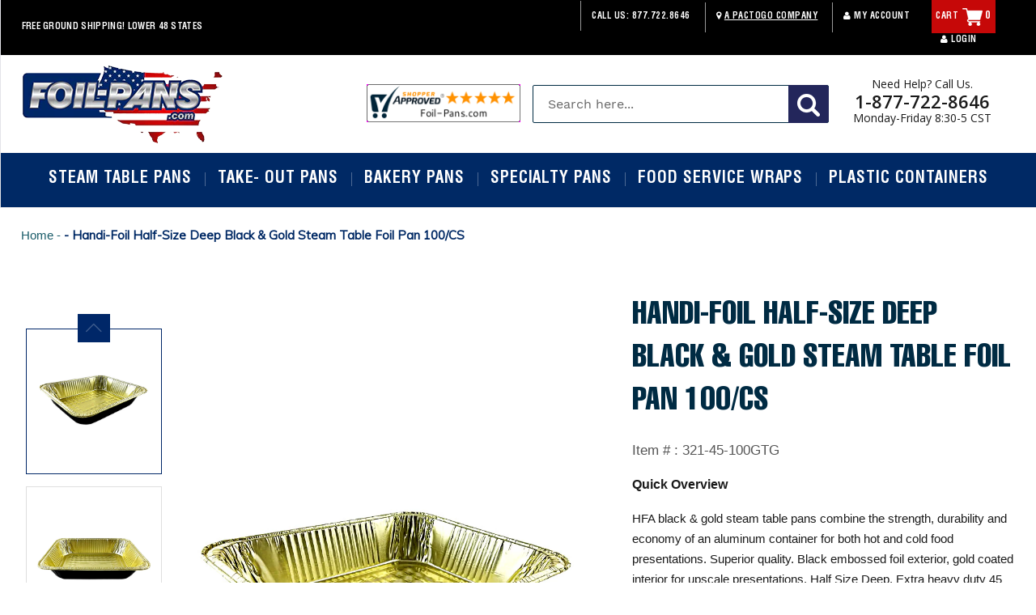

--- FILE ---
content_type: text/html; charset=utf-8
request_url: https://www.foil-pans.com/products/handi-foil-half-size-deep-black-gold-steam-table-foil-pan-100-cs
body_size: 32115
content:
<!doctype html>
<html class="no-js" lang="en">
  <head>
    <meta charset="utf-8">
    <meta http-equiv="X-UA-Compatible" content="IE=edge,chrome=1">
    <meta name="viewport" content="width=device-width,initial-scale=1">
    <meta name="theme-color" content="#557b97">
    <link rel="canonical" href="https://www.foil-pans.com/products/handi-foil-half-size-deep-black-gold-steam-table-foil-pan-100-cs">
    <link href="https://fonts.googleapis.com/css2?family=Muli&display=swap" rel="stylesheet">
   <link href="https://fonts.googleapis.com/css2?family=Open+Sans:ital,wght@0,300;0,400;0,600;0,700;0,800;1,300;1,400;1,600;1,700;1,800&display=swap" rel="stylesheet"><link rel="shortcut icon" href="//www.foil-pans.com/cdn/shop/files/faveicon_32x32.png?v=1613572136" type="image/png"><title>Handi-Foil Half-Size Deep Black &amp; Gold Steam Table Foil Pan 100/CS
&ndash; Foil-Pans.com</title><meta name="description" content="Premium quality Handi-Foil black &amp;amp; gold steam table pans combine the strength, durability and economy of an aluminum container for both hot and cold food presentations. Superior quality. Black embossed foil exterior, gold coated interior for upscale presentations. Half Size Deep, Extra heavy duty 45 gauge. 120 fl. "><!-- /snippets/social-meta-tags.liquid -->




<meta property="og:site_name" content="Foil-Pans.com">
<meta property="og:url" content="https://www.foil-pans.com/products/handi-foil-half-size-deep-black-gold-steam-table-foil-pan-100-cs">
<meta property="og:title" content="Handi-Foil Half-Size Deep Black & Gold Steam Table Foil Pan 100/CS">
<meta property="og:type" content="product">
<meta property="og:description" content="Premium quality Handi-Foil black &amp;amp; gold steam table pans combine the strength, durability and economy of an aluminum container for both hot and cold food presentations. Superior quality. Black embossed foil exterior, gold coated interior for upscale presentations. Half Size Deep, Extra heavy duty 45 gauge. 120 fl. ">

  <meta property="og:price:amount" content="159.99">
  <meta property="og:price:currency" content="USD">

<meta property="og:image" content="http://www.foil-pans.com/cdn/shop/products/handi-max-half-size-deep-black-_-gold-steam-table-pan-2_1200x1200.jpg?v=1576186086"><meta property="og:image" content="http://www.foil-pans.com/cdn/shop/products/handi-max-half-size-deep-black-_-gold-steam-table-pan-side_1200x1200.jpg?v=1576186086"><meta property="og:image" content="http://www.foil-pans.com/cdn/shop/products/handi-max-half-size-deep-black-_-gold-steam-table-pan_1200x1200.jpg?v=1576186086">
<meta property="og:image:secure_url" content="https://www.foil-pans.com/cdn/shop/products/handi-max-half-size-deep-black-_-gold-steam-table-pan-2_1200x1200.jpg?v=1576186086"><meta property="og:image:secure_url" content="https://www.foil-pans.com/cdn/shop/products/handi-max-half-size-deep-black-_-gold-steam-table-pan-side_1200x1200.jpg?v=1576186086"><meta property="og:image:secure_url" content="https://www.foil-pans.com/cdn/shop/products/handi-max-half-size-deep-black-_-gold-steam-table-pan_1200x1200.jpg?v=1576186086">


  <meta name="twitter:site" content="@https://www.foil-pans.com/twitter.com">

<meta name="twitter:card" content="summary_large_image">
<meta name="twitter:title" content="Handi-Foil Half-Size Deep Black & Gold Steam Table Foil Pan 100/CS">
<meta name="twitter:description" content="Premium quality Handi-Foil black &amp;amp; gold steam table pans combine the strength, durability and economy of an aluminum container for both hot and cold food presentations. Superior quality. Black embossed foil exterior, gold coated interior for upscale presentations. Half Size Deep, Extra heavy duty 45 gauge. 120 fl. ">


    <link href="//www.foil-pans.com/cdn/shop/t/18/assets/theme.scss.css?v=182494989890497387501708593959" rel="stylesheet" type="text/css" media="all" />
    <link href="//www.foil-pans.com/cdn/shop/t/18/assets/font-awesome.css?v=91296704611406468041680516889" rel="stylesheet" type="text/css" media="all" />
    <link href="//www.foil-pans.com/cdn/shop/t/18/assets/custome-icon.css?v=118532114735233691271680516889" rel="stylesheet" type="text/css" media="all" />
    <link href="//www.foil-pans.com/cdn/shop/t/18/assets/magnific-popup.css?v=65451962456944049981680516889" rel="stylesheet" type="text/css" media="all" />
    <link href="//www.foil-pans.com/cdn/shop/t/18/assets/easy-responsive-tabs.css?v=100599007843518075441680516889" rel="stylesheet" type="text/css" media="all" />
    <link href="//www.foil-pans.com/cdn/shop/t/18/assets/slick.css?v=98340474046176884051680516889" rel="stylesheet" type="text/css" media="all" /> 
    <link href="//www.foil-pans.com/cdn/shop/t/18/assets/magiczoomplus.css?v=48054528116819079231680516889" rel="stylesheet" type="text/css" media="all" />
    <link href="//www.foil-pans.com/cdn/shop/t/18/assets/style.css?v=156911141796056653921680516889" rel="stylesheet" type="text/css" media="all" />
    <link href="//www.foil-pans.com/cdn/shop/t/18/assets/responsive.css?v=153147486242156236551680516889" rel="stylesheet" type="text/css" media="all" />
    <link href="//www.foil-pans.com/cdn/shop/t/18/assets/custom.css?v=36255180378176320361729258769" rel="stylesheet" type="text/css" media="all" />

    <script>
      var theme = {
        breakpoints: {
          narrowscreen: 500,
          medium: 750,
          large: 990,
          widescreen: 1400
        },
        strings: {
          addToCart: "Add to cart",
          soldOut: "Sold out",
          unavailable: "Unavailable",
          regularPrice: "Regular price",
          salePrice: "Sale price",
          sale: "Sale",
          showMore: "Show More",
          showLess: "Show Less",
          addressError: "Error looking up that address",
          addressNoResults: "No results for that address",
          addressQueryLimit: "You have exceeded the Google API usage limit. Consider upgrading to a \u003ca href=\"https:\/\/developers.google.com\/maps\/premium\/usage-limits\"\u003ePremium Plan\u003c\/a\u003e.",
          authError: "There was a problem authenticating your Google Maps account.",
          newWindow: "Opens in a new window.",
          external: "Opens external website.",
          newWindowExternal: "Opens external website in a new window.",
          removeLabel: "Remove [product]",
          update: "Update",
          quantity: "Quantity",
          discountedTotal: "Discounted total",
          regularTotal: "Regular total",
          priceColumn: "See Price column for discount details.",
          quantityMinimumMessage: "Quantity must be 1 or more",
          cartError: "There was an error while updating your cart. Please try again.",
          removedItemMessage: "Removed \u003cspan class=\"cart__removed-product-details\"\u003e([quantity]) [link]\u003c\/span\u003e from your cart.",
          unitPrice: "Unit price",
          unitPriceSeparator: "per",
          oneCartCount: "1 item",
          otherCartCount: "[count] items",
          quantityLabel: "Quantity: [count]"
        },
        moneyFormat: "${{amount}}",
        moneyFormatWithCurrency: "${{amount}}"
      }

      document.documentElement.className = document.documentElement.className.replace('no-js', 'js');
    </script><script src="//www.foil-pans.com/cdn/shop/t/18/assets/lazysizes.js?v=94224023136283657951680516889" async="async"></script>
    <script src="//www.foil-pans.com/cdn/shop/t/18/assets/vendor.js?v=12001839194546984181680516889"></script>
    <script src="//www.foil-pans.com/cdn/shop/t/18/assets/theme.js?v=26563476352465285081680516889" defer="defer"></script>
    <script src="//www.foil-pans.com/cdn/shop/t/18/assets/SmoothScroll.js?v=85778510665488173601680516889" defer="defer"></script>
    <script src="//www.foil-pans.com/cdn/shop/t/18/assets/jquery.matchHeight.js?v=109078458509601795541680516889" defer="defer"></script>
    <script src="//www.foil-pans.com/cdn/shop/t/18/assets/parallax.js?v=148691981529847379271680516889" defer="defer"></script>
    <script src="//www.foil-pans.com/cdn/shop/t/18/assets/easyResponsiveTabs.js?v=39093720486714240281680516889" defer="defer"></script>
    <script src="//www.foil-pans.com/cdn/shop/t/18/assets/magiczoomplus.js?v=40337037563953961081680516889" defer="defer"></script>
    <script src="//www.foil-pans.com/cdn/shop/t/18/assets/jquery.magnific-popup.min.js?v=184369421263510081681680516889" defer="defer"></script>
    <script src="//www.foil-pans.com/cdn/shop/t/18/assets/slick.min.js?v=71779134894361685811680516889" defer="defer"></script>
    <script src="//www.foil-pans.com/cdn/shop/t/18/assets/main.js?v=141323411521598878911680516889"></script>
<script src="//www.foil-pans.com/cdn/shop/t/18/assets/custom.js?v=68445841002063729971683282025"></script>
    <script>window.performance && window.performance.mark && window.performance.mark('shopify.content_for_header.start');</script><meta id="shopify-digital-wallet" name="shopify-digital-wallet" content="/5221842979/digital_wallets/dialog">
<meta name="shopify-checkout-api-token" content="7aea0fd006b6ace800f2991dc69309be">
<meta id="in-context-paypal-metadata" data-shop-id="5221842979" data-venmo-supported="true" data-environment="production" data-locale="en_US" data-paypal-v4="true" data-currency="USD">
<link rel="alternate" type="application/json+oembed" href="https://www.foil-pans.com/products/handi-foil-half-size-deep-black-gold-steam-table-foil-pan-100-cs.oembed">
<script async="async" src="/checkouts/internal/preloads.js?locale=en-US"></script>
<link rel="preconnect" href="https://shop.app" crossorigin="anonymous">
<script async="async" src="https://shop.app/checkouts/internal/preloads.js?locale=en-US&shop_id=5221842979" crossorigin="anonymous"></script>
<script id="apple-pay-shop-capabilities" type="application/json">{"shopId":5221842979,"countryCode":"US","currencyCode":"USD","merchantCapabilities":["supports3DS"],"merchantId":"gid:\/\/shopify\/Shop\/5221842979","merchantName":"Foil-Pans.com","requiredBillingContactFields":["postalAddress","email","phone"],"requiredShippingContactFields":["postalAddress","email","phone"],"shippingType":"shipping","supportedNetworks":["visa","masterCard","amex","discover","elo","jcb"],"total":{"type":"pending","label":"Foil-Pans.com","amount":"1.00"},"shopifyPaymentsEnabled":true,"supportsSubscriptions":true}</script>
<script id="shopify-features" type="application/json">{"accessToken":"7aea0fd006b6ace800f2991dc69309be","betas":["rich-media-storefront-analytics"],"domain":"www.foil-pans.com","predictiveSearch":true,"shopId":5221842979,"locale":"en"}</script>
<script>var Shopify = Shopify || {};
Shopify.shop = "foilpans.myshopify.com";
Shopify.locale = "en";
Shopify.currency = {"active":"USD","rate":"1.0"};
Shopify.country = "US";
Shopify.theme = {"name":"Copy 20-05-20 New Product Page(variants task)","id":122267992099,"schema_name":"Debut","schema_version":"13.0.0","theme_store_id":796,"role":"main"};
Shopify.theme.handle = "null";
Shopify.theme.style = {"id":null,"handle":null};
Shopify.cdnHost = "www.foil-pans.com/cdn";
Shopify.routes = Shopify.routes || {};
Shopify.routes.root = "/";</script>
<script type="module">!function(o){(o.Shopify=o.Shopify||{}).modules=!0}(window);</script>
<script>!function(o){function n(){var o=[];function n(){o.push(Array.prototype.slice.apply(arguments))}return n.q=o,n}var t=o.Shopify=o.Shopify||{};t.loadFeatures=n(),t.autoloadFeatures=n()}(window);</script>
<script>
  window.ShopifyPay = window.ShopifyPay || {};
  window.ShopifyPay.apiHost = "shop.app\/pay";
  window.ShopifyPay.redirectState = null;
</script>
<script id="shop-js-analytics" type="application/json">{"pageType":"product"}</script>
<script defer="defer" async type="module" src="//www.foil-pans.com/cdn/shopifycloud/shop-js/modules/v2/client.init-shop-cart-sync_C5BV16lS.en.esm.js"></script>
<script defer="defer" async type="module" src="//www.foil-pans.com/cdn/shopifycloud/shop-js/modules/v2/chunk.common_CygWptCX.esm.js"></script>
<script type="module">
  await import("//www.foil-pans.com/cdn/shopifycloud/shop-js/modules/v2/client.init-shop-cart-sync_C5BV16lS.en.esm.js");
await import("//www.foil-pans.com/cdn/shopifycloud/shop-js/modules/v2/chunk.common_CygWptCX.esm.js");

  window.Shopify.SignInWithShop?.initShopCartSync?.({"fedCMEnabled":true,"windoidEnabled":true});

</script>
<script>
  window.Shopify = window.Shopify || {};
  if (!window.Shopify.featureAssets) window.Shopify.featureAssets = {};
  window.Shopify.featureAssets['shop-js'] = {"shop-cart-sync":["modules/v2/client.shop-cart-sync_ZFArdW7E.en.esm.js","modules/v2/chunk.common_CygWptCX.esm.js"],"init-fed-cm":["modules/v2/client.init-fed-cm_CmiC4vf6.en.esm.js","modules/v2/chunk.common_CygWptCX.esm.js"],"shop-button":["modules/v2/client.shop-button_tlx5R9nI.en.esm.js","modules/v2/chunk.common_CygWptCX.esm.js"],"shop-cash-offers":["modules/v2/client.shop-cash-offers_DOA2yAJr.en.esm.js","modules/v2/chunk.common_CygWptCX.esm.js","modules/v2/chunk.modal_D71HUcav.esm.js"],"init-windoid":["modules/v2/client.init-windoid_sURxWdc1.en.esm.js","modules/v2/chunk.common_CygWptCX.esm.js"],"shop-toast-manager":["modules/v2/client.shop-toast-manager_ClPi3nE9.en.esm.js","modules/v2/chunk.common_CygWptCX.esm.js"],"init-shop-email-lookup-coordinator":["modules/v2/client.init-shop-email-lookup-coordinator_B8hsDcYM.en.esm.js","modules/v2/chunk.common_CygWptCX.esm.js"],"init-shop-cart-sync":["modules/v2/client.init-shop-cart-sync_C5BV16lS.en.esm.js","modules/v2/chunk.common_CygWptCX.esm.js"],"avatar":["modules/v2/client.avatar_BTnouDA3.en.esm.js"],"pay-button":["modules/v2/client.pay-button_FdsNuTd3.en.esm.js","modules/v2/chunk.common_CygWptCX.esm.js"],"init-customer-accounts":["modules/v2/client.init-customer-accounts_DxDtT_ad.en.esm.js","modules/v2/client.shop-login-button_C5VAVYt1.en.esm.js","modules/v2/chunk.common_CygWptCX.esm.js","modules/v2/chunk.modal_D71HUcav.esm.js"],"init-shop-for-new-customer-accounts":["modules/v2/client.init-shop-for-new-customer-accounts_ChsxoAhi.en.esm.js","modules/v2/client.shop-login-button_C5VAVYt1.en.esm.js","modules/v2/chunk.common_CygWptCX.esm.js","modules/v2/chunk.modal_D71HUcav.esm.js"],"shop-login-button":["modules/v2/client.shop-login-button_C5VAVYt1.en.esm.js","modules/v2/chunk.common_CygWptCX.esm.js","modules/v2/chunk.modal_D71HUcav.esm.js"],"init-customer-accounts-sign-up":["modules/v2/client.init-customer-accounts-sign-up_CPSyQ0Tj.en.esm.js","modules/v2/client.shop-login-button_C5VAVYt1.en.esm.js","modules/v2/chunk.common_CygWptCX.esm.js","modules/v2/chunk.modal_D71HUcav.esm.js"],"shop-follow-button":["modules/v2/client.shop-follow-button_Cva4Ekp9.en.esm.js","modules/v2/chunk.common_CygWptCX.esm.js","modules/v2/chunk.modal_D71HUcav.esm.js"],"checkout-modal":["modules/v2/client.checkout-modal_BPM8l0SH.en.esm.js","modules/v2/chunk.common_CygWptCX.esm.js","modules/v2/chunk.modal_D71HUcav.esm.js"],"lead-capture":["modules/v2/client.lead-capture_Bi8yE_yS.en.esm.js","modules/v2/chunk.common_CygWptCX.esm.js","modules/v2/chunk.modal_D71HUcav.esm.js"],"shop-login":["modules/v2/client.shop-login_D6lNrXab.en.esm.js","modules/v2/chunk.common_CygWptCX.esm.js","modules/v2/chunk.modal_D71HUcav.esm.js"],"payment-terms":["modules/v2/client.payment-terms_CZxnsJam.en.esm.js","modules/v2/chunk.common_CygWptCX.esm.js","modules/v2/chunk.modal_D71HUcav.esm.js"]};
</script>
<script>(function() {
  var isLoaded = false;
  function asyncLoad() {
    if (isLoaded) return;
    isLoaded = true;
    var urls = ["https:\/\/widgetic.com\/sdk\/sdk.js?shop=foilpans.myshopify.com","\/\/cdn.shopify.com\/proxy\/eb9048c7f016eb8c5b2466c50580fd9b3fff401fcf06afbc13075cfe61a8a97e\/d11gyepaze0qmc.cloudfront.net\/assets\/js\/order-lookup-by-hulkapps.js?shop=foilpans.myshopify.com\u0026sp-cache-control=cHVibGljLCBtYXgtYWdlPTkwMA","https:\/\/static2.rapidsearch.dev\/resultpage.js?shop=foilpans.myshopify.com"];
    for (var i = 0; i < urls.length; i++) {
      var s = document.createElement('script');
      s.type = 'text/javascript';
      s.async = true;
      s.src = urls[i];
      var x = document.getElementsByTagName('script')[0];
      x.parentNode.insertBefore(s, x);
    }
  };
  if(window.attachEvent) {
    window.attachEvent('onload', asyncLoad);
  } else {
    window.addEventListener('load', asyncLoad, false);
  }
})();</script>
<script id="__st">var __st={"a":5221842979,"offset":-21600,"reqid":"74cc339d-3388-4f6f-9023-1243722a26d6-1768808153","pageurl":"www.foil-pans.com\/products\/handi-foil-half-size-deep-black-gold-steam-table-foil-pan-100-cs","u":"40a183037060","p":"product","rtyp":"product","rid":4389873287203};</script>
<script>window.ShopifyPaypalV4VisibilityTracking = true;</script>
<script id="captcha-bootstrap">!function(){'use strict';const t='contact',e='account',n='new_comment',o=[[t,t],['blogs',n],['comments',n],[t,'customer']],c=[[e,'customer_login'],[e,'guest_login'],[e,'recover_customer_password'],[e,'create_customer']],r=t=>t.map((([t,e])=>`form[action*='/${t}']:not([data-nocaptcha='true']) input[name='form_type'][value='${e}']`)).join(','),a=t=>()=>t?[...document.querySelectorAll(t)].map((t=>t.form)):[];function s(){const t=[...o],e=r(t);return a(e)}const i='password',u='form_key',d=['recaptcha-v3-token','g-recaptcha-response','h-captcha-response',i],f=()=>{try{return window.sessionStorage}catch{return}},m='__shopify_v',_=t=>t.elements[u];function p(t,e,n=!1){try{const o=window.sessionStorage,c=JSON.parse(o.getItem(e)),{data:r}=function(t){const{data:e,action:n}=t;return t[m]||n?{data:e,action:n}:{data:t,action:n}}(c);for(const[e,n]of Object.entries(r))t.elements[e]&&(t.elements[e].value=n);n&&o.removeItem(e)}catch(o){console.error('form repopulation failed',{error:o})}}const l='form_type',E='cptcha';function T(t){t.dataset[E]=!0}const w=window,h=w.document,L='Shopify',v='ce_forms',y='captcha';let A=!1;((t,e)=>{const n=(g='f06e6c50-85a8-45c8-87d0-21a2b65856fe',I='https://cdn.shopify.com/shopifycloud/storefront-forms-hcaptcha/ce_storefront_forms_captcha_hcaptcha.v1.5.2.iife.js',D={infoText:'Protected by hCaptcha',privacyText:'Privacy',termsText:'Terms'},(t,e,n)=>{const o=w[L][v],c=o.bindForm;if(c)return c(t,g,e,D).then(n);var r;o.q.push([[t,g,e,D],n]),r=I,A||(h.body.append(Object.assign(h.createElement('script'),{id:'captcha-provider',async:!0,src:r})),A=!0)});var g,I,D;w[L]=w[L]||{},w[L][v]=w[L][v]||{},w[L][v].q=[],w[L][y]=w[L][y]||{},w[L][y].protect=function(t,e){n(t,void 0,e),T(t)},Object.freeze(w[L][y]),function(t,e,n,w,h,L){const[v,y,A,g]=function(t,e,n){const i=e?o:[],u=t?c:[],d=[...i,...u],f=r(d),m=r(i),_=r(d.filter((([t,e])=>n.includes(e))));return[a(f),a(m),a(_),s()]}(w,h,L),I=t=>{const e=t.target;return e instanceof HTMLFormElement?e:e&&e.form},D=t=>v().includes(t);t.addEventListener('submit',(t=>{const e=I(t);if(!e)return;const n=D(e)&&!e.dataset.hcaptchaBound&&!e.dataset.recaptchaBound,o=_(e),c=g().includes(e)&&(!o||!o.value);(n||c)&&t.preventDefault(),c&&!n&&(function(t){try{if(!f())return;!function(t){const e=f();if(!e)return;const n=_(t);if(!n)return;const o=n.value;o&&e.removeItem(o)}(t);const e=Array.from(Array(32),(()=>Math.random().toString(36)[2])).join('');!function(t,e){_(t)||t.append(Object.assign(document.createElement('input'),{type:'hidden',name:u})),t.elements[u].value=e}(t,e),function(t,e){const n=f();if(!n)return;const o=[...t.querySelectorAll(`input[type='${i}']`)].map((({name:t})=>t)),c=[...d,...o],r={};for(const[a,s]of new FormData(t).entries())c.includes(a)||(r[a]=s);n.setItem(e,JSON.stringify({[m]:1,action:t.action,data:r}))}(t,e)}catch(e){console.error('failed to persist form',e)}}(e),e.submit())}));const S=(t,e)=>{t&&!t.dataset[E]&&(n(t,e.some((e=>e===t))),T(t))};for(const o of['focusin','change'])t.addEventListener(o,(t=>{const e=I(t);D(e)&&S(e,y())}));const B=e.get('form_key'),M=e.get(l),P=B&&M;t.addEventListener('DOMContentLoaded',(()=>{const t=y();if(P)for(const e of t)e.elements[l].value===M&&p(e,B);[...new Set([...A(),...v().filter((t=>'true'===t.dataset.shopifyCaptcha))])].forEach((e=>S(e,t)))}))}(h,new URLSearchParams(w.location.search),n,t,e,['guest_login'])})(!0,!0)}();</script>
<script integrity="sha256-4kQ18oKyAcykRKYeNunJcIwy7WH5gtpwJnB7kiuLZ1E=" data-source-attribution="shopify.loadfeatures" defer="defer" src="//www.foil-pans.com/cdn/shopifycloud/storefront/assets/storefront/load_feature-a0a9edcb.js" crossorigin="anonymous"></script>
<script crossorigin="anonymous" defer="defer" src="//www.foil-pans.com/cdn/shopifycloud/storefront/assets/shopify_pay/storefront-65b4c6d7.js?v=20250812"></script>
<script data-source-attribution="shopify.dynamic_checkout.dynamic.init">var Shopify=Shopify||{};Shopify.PaymentButton=Shopify.PaymentButton||{isStorefrontPortableWallets:!0,init:function(){window.Shopify.PaymentButton.init=function(){};var t=document.createElement("script");t.src="https://www.foil-pans.com/cdn/shopifycloud/portable-wallets/latest/portable-wallets.en.js",t.type="module",document.head.appendChild(t)}};
</script>
<script data-source-attribution="shopify.dynamic_checkout.buyer_consent">
  function portableWalletsHideBuyerConsent(e){var t=document.getElementById("shopify-buyer-consent"),n=document.getElementById("shopify-subscription-policy-button");t&&n&&(t.classList.add("hidden"),t.setAttribute("aria-hidden","true"),n.removeEventListener("click",e))}function portableWalletsShowBuyerConsent(e){var t=document.getElementById("shopify-buyer-consent"),n=document.getElementById("shopify-subscription-policy-button");t&&n&&(t.classList.remove("hidden"),t.removeAttribute("aria-hidden"),n.addEventListener("click",e))}window.Shopify?.PaymentButton&&(window.Shopify.PaymentButton.hideBuyerConsent=portableWalletsHideBuyerConsent,window.Shopify.PaymentButton.showBuyerConsent=portableWalletsShowBuyerConsent);
</script>
<script data-source-attribution="shopify.dynamic_checkout.cart.bootstrap">document.addEventListener("DOMContentLoaded",(function(){function t(){return document.querySelector("shopify-accelerated-checkout-cart, shopify-accelerated-checkout")}if(t())Shopify.PaymentButton.init();else{new MutationObserver((function(e,n){t()&&(Shopify.PaymentButton.init(),n.disconnect())})).observe(document.body,{childList:!0,subtree:!0})}}));
</script>
<link id="shopify-accelerated-checkout-styles" rel="stylesheet" media="screen" href="https://www.foil-pans.com/cdn/shopifycloud/portable-wallets/latest/accelerated-checkout-backwards-compat.css" crossorigin="anonymous">
<style id="shopify-accelerated-checkout-cart">
        #shopify-buyer-consent {
  margin-top: 1em;
  display: inline-block;
  width: 100%;
}

#shopify-buyer-consent.hidden {
  display: none;
}

#shopify-subscription-policy-button {
  background: none;
  border: none;
  padding: 0;
  text-decoration: underline;
  font-size: inherit;
  cursor: pointer;
}

#shopify-subscription-policy-button::before {
  box-shadow: none;
}

      </style>

<script>window.performance && window.performance.mark && window.performance.mark('shopify.content_for_header.end');</script>
<script id="bold-platform-data" type="application/json">
    {
        "shop": {
            "domain": "www.foil-pans.com",
            "permanent_domain": "foilpans.myshopify.com",
            "url": "https://www.foil-pans.com",
            "secure_url": "https://www.foil-pans.com",
            "money_format": "${{amount}}",
            "currency": "USD"
        },
        "customer": {
            "id": null,
            "tags": null
        },
        "cart": {"note":null,"attributes":{},"original_total_price":0,"total_price":0,"total_discount":0,"total_weight":0.0,"item_count":0,"items":[],"requires_shipping":false,"currency":"USD","items_subtotal_price":0,"cart_level_discount_applications":[],"checkout_charge_amount":0},
        "template": "product",
        "product": {"id":4389873287203,"title":"Handi-Foil Half-Size Deep Black \u0026 Gold Steam Table Foil Pan 100\/CS","handle":"handi-foil-half-size-deep-black-gold-steam-table-foil-pan-100-cs","description":"\u003cbr\u003ePremium quality Handi-Foil black \u0026amp; gold steam table pans combine the strength, durability and economy of an aluminum container for both hot and cold food presentations. Superior quality. Black embossed foil exterior, gold coated interior for upscale presentations. Half Size Deep, Extra heavy duty 45 gauge. 120 fl. oz capacity.","published_at":"2019-12-12T14:27:13-06:00","created_at":"2019-12-12T14:27:13-06:00","vendor":"Handi-Foil of America","type":"Steam Table Pans","tags":["Black-Gold Steam Table Pans","category_Black-Gold Steam Table Pans","category_Steam Table Pans","manufacturer_Handi-Foil of America","price_$50 - $100"],"price":15999,"price_min":15999,"price_max":15999,"available":true,"price_varies":false,"compare_at_price":null,"compare_at_price_min":0,"compare_at_price_max":0,"compare_at_price_varies":false,"variants":[{"id":31456429309987,"title":"Default Title","option1":"Default Title","option2":null,"option3":null,"sku":"321-45-100GTG","requires_shipping":true,"taxable":true,"featured_image":null,"available":true,"name":"Handi-Foil Half-Size Deep Black \u0026 Gold Steam Table Foil Pan 100\/CS","public_title":null,"options":["Default Title"],"price":15999,"weight":13608,"compare_at_price":null,"inventory_management":"shopify","barcode":"","requires_selling_plan":false,"selling_plan_allocations":[]}],"images":["\/\/www.foil-pans.com\/cdn\/shop\/products\/handi-max-half-size-deep-black-_-gold-steam-table-pan-2.jpg?v=1576186086","\/\/www.foil-pans.com\/cdn\/shop\/products\/handi-max-half-size-deep-black-_-gold-steam-table-pan-side.jpg?v=1576186086","\/\/www.foil-pans.com\/cdn\/shop\/products\/handi-max-half-size-deep-black-_-gold-steam-table-pan.jpg?v=1576186086","\/\/www.foil-pans.com\/cdn\/shop\/products\/handi-max-half-size-deep-black-_-gold-steam-table-pan-front.jpg?v=1576186086","\/\/www.foil-pans.com\/cdn\/shop\/products\/handi-max-half-size-deep-black-_-gold-steam-table-pan-bottom.jpg?v=1576746333","\/\/www.foil-pans.com\/cdn\/shop\/products\/handi-max-half-size-deep-black-_-gold-steam-table-pan-bottom-side.jpg?v=1576746333","\/\/www.foil-pans.com\/cdn\/shop\/products\/handi-max-half-size-deep-black-_-gold-steam-table-pan-front-2.jpg?v=1576746333"],"featured_image":"\/\/www.foil-pans.com\/cdn\/shop\/products\/handi-max-half-size-deep-black-_-gold-steam-table-pan-2.jpg?v=1576186086","options":["Title"],"media":[{"alt":null,"id":6043837235235,"position":1,"preview_image":{"aspect_ratio":2.005,"height":399,"width":800,"src":"\/\/www.foil-pans.com\/cdn\/shop\/products\/handi-max-half-size-deep-black-_-gold-steam-table-pan-2.jpg?v=1576186086"},"aspect_ratio":2.005,"height":399,"media_type":"image","src":"\/\/www.foil-pans.com\/cdn\/shop\/products\/handi-max-half-size-deep-black-_-gold-steam-table-pan-2.jpg?v=1576186086","width":800},{"alt":null,"id":6043837268003,"position":2,"preview_image":{"aspect_ratio":2.286,"height":350,"width":800,"src":"\/\/www.foil-pans.com\/cdn\/shop\/products\/handi-max-half-size-deep-black-_-gold-steam-table-pan-side.jpg?v=1576186086"},"aspect_ratio":2.286,"height":350,"media_type":"image","src":"\/\/www.foil-pans.com\/cdn\/shop\/products\/handi-max-half-size-deep-black-_-gold-steam-table-pan-side.jpg?v=1576186086","width":800},{"alt":null,"id":6043837300771,"position":3,"preview_image":{"aspect_ratio":1.207,"height":663,"width":800,"src":"\/\/www.foil-pans.com\/cdn\/shop\/products\/handi-max-half-size-deep-black-_-gold-steam-table-pan.jpg?v=1576186086"},"aspect_ratio":1.207,"height":663,"media_type":"image","src":"\/\/www.foil-pans.com\/cdn\/shop\/products\/handi-max-half-size-deep-black-_-gold-steam-table-pan.jpg?v=1576186086","width":800},{"alt":null,"id":6043837333539,"position":4,"preview_image":{"aspect_ratio":1.914,"height":418,"width":800,"src":"\/\/www.foil-pans.com\/cdn\/shop\/products\/handi-max-half-size-deep-black-_-gold-steam-table-pan-front.jpg?v=1576186086"},"aspect_ratio":1.914,"height":418,"media_type":"image","src":"\/\/www.foil-pans.com\/cdn\/shop\/products\/handi-max-half-size-deep-black-_-gold-steam-table-pan-front.jpg?v=1576186086","width":800},{"alt":null,"id":6043837399075,"position":5,"preview_image":{"aspect_ratio":1.329,"height":602,"width":800,"src":"\/\/www.foil-pans.com\/cdn\/shop\/products\/handi-max-half-size-deep-black-_-gold-steam-table-pan-bottom.jpg?v=1576746333"},"aspect_ratio":1.329,"height":602,"media_type":"image","src":"\/\/www.foil-pans.com\/cdn\/shop\/products\/handi-max-half-size-deep-black-_-gold-steam-table-pan-bottom.jpg?v=1576746333","width":800},{"alt":null,"id":6043837431843,"position":6,"preview_image":{"aspect_ratio":1.643,"height":487,"width":800,"src":"\/\/www.foil-pans.com\/cdn\/shop\/products\/handi-max-half-size-deep-black-_-gold-steam-table-pan-bottom-side.jpg?v=1576746333"},"aspect_ratio":1.643,"height":487,"media_type":"image","src":"\/\/www.foil-pans.com\/cdn\/shop\/products\/handi-max-half-size-deep-black-_-gold-steam-table-pan-bottom-side.jpg?v=1576746333","width":800},{"alt":null,"id":6043837464611,"position":7,"preview_image":{"aspect_ratio":1.404,"height":570,"width":800,"src":"\/\/www.foil-pans.com\/cdn\/shop\/products\/handi-max-half-size-deep-black-_-gold-steam-table-pan-front-2.jpg?v=1576746333"},"aspect_ratio":1.404,"height":570,"media_type":"image","src":"\/\/www.foil-pans.com\/cdn\/shop\/products\/handi-max-half-size-deep-black-_-gold-steam-table-pan-front-2.jpg?v=1576746333","width":800}],"requires_selling_plan":false,"selling_plan_groups":[],"content":"\u003cbr\u003ePremium quality Handi-Foil black \u0026amp; gold steam table pans combine the strength, durability and economy of an aluminum container for both hot and cold food presentations. Superior quality. Black embossed foil exterior, gold coated interior for upscale presentations. Half Size Deep, Extra heavy duty 45 gauge. 120 fl. oz capacity."},
        "collection": null
    }
</script>
<style>
    .money[data-product-id], .money[data-product-handle], .money[data-variant-id], .money[data-line-index], .money[data-cart-total] {
        animation: moneyAnimation 0s 2s forwards;
        visibility: hidden;
    }
    @keyframes moneyAnimation {
        to   { visibility: visible; }
    }
</style>

<script src="https://static.boldcommerce.com/bold-platform/sf/pr.js" type="text/javascript"></script>


  <script type="text/javascript">
    window.RapidSearchAdmin = false;
  </script>


<!-- BEGIN app block: shopify://apps/custlo-customer-account-pro/blocks/app-embed/f81081fd-cd04-43ee-897a-18ef0e5d9b04 -->










<script>
const NEW_ROUTES = { profile: "/pages/custlo?a=cd_my-profile",orders: "/pages/custlo?a=cd_orders",default: "/pages/custlo",};
const cdSelector = ` a[href$="/account/login"], a[href*="/customer_authentication"],  a[href$="/account"], a[href^="https://shopify.com/"][href*="/account"], a[href*="/customer_identity/redirect"], header a.account-actions__link, a[href^="https://account."]`;
  window.moneyFormat = "${{amount}}";
   cart_lang_2 = "true";
    cdp_selector = "";
    lang_2 = "en";
    top_ordered_text_value = "Quantity ordered till now";
    cd_recently_viewed_products_add_to_cart = "Add to cart";
    cd_recently_viewed_products_sold_out     = "Sold out";
    cd_top_ordered_products_add_to_cart = "Add to cart";
    cd_top_ordered_products_sold_out     = "Sold out";
</script>
<script>
  window.custloIsCustomer = {
    isCustomer: false,
      shop_type: "/account/login"
  };
</script>

     




  

<!-- BEGIN app snippet: css-variables --><style > :root
{
  --app_access_toggle: true;
  --updatebycustomer_toggle: true;
  --reorder_toggle: true;
  --sidebar_menu_size: 15px;
  --sidebar_heading_size: 40px;
  --sidebar_border: #e5e5e5;
  --sidebar_menu_header_background: #fff;
  --main_container_background_color: ;
  --sidebar_menu_background: #fff;
  --sidebar_customer_name: #000;
  --sidebar_menu_text: #000;
  --sidebar_menu_active: #000;
  --sidebar_menu_hover: #000;
  --sidebar_menu_active_text: #fff;
  --sidebar_menu_text_hover: #fff;
  --main_content_text_size: 16px;
  --main_content_heading_size: 40px;
  --main_content_background: #fff;
  --main_content_foreground: #fff;
  --register_primary_button: ;
  --registration_submit_button_align: ;
  --register_primary_button_text: ;
  --register_primary_button_hover: ;
  --main_content_primary: #fc0606;
  --main_content_primary_text: #fff;
  --main_content_primary_hover: #fff;
  --main_content_heading: #000;
  --main_content_text: #4d4d4d;
  --main_content_label: #000;
  --main_content_foreground_text: #000f7c;
  --main_content_order_item_back: ;
  --main_content_input_background: #F5F5F5;
  --main_content_border: #e5e5e5;
  --recently_viewed_products_title_font_size: 13px;
  --recently_viewed_products_price_font_size: 12px;
  --recently_viewed_products_add_to_card_font_size: 15px;
  --recently_viewed_products_title_align: left;
  --recently_viewed_products_price_align: left;
  --recently_viewed_products_text_color: #0d0d0d;
  --recently_viewed_products_price_color: #3d3d3d;
  --recently_viewed_products_add_to_cart_text_color: #fff;
  --recently_viewed_products_add_to_cart_text_hover_color: #fff;
  --recently_viewed_products_add_to_cart_background_color: #000;
  --recently_viewed_products_add_to_cart_background_hover_color: #000;
  --recently_viewed_products_add_to_cart_border_color: #000;
  --recently_viewed_products_add_to_cart_border_hover_color: #000;
  --recently_viewed_products_status: true;
  --recently_viewed_products_empty_text_align: left;
  --recently_viewed_products_empty_button_align: left;
  --recently_viewed_products_empty_text_color: #0d0d0d;
  --recently_viewed_products_empty_button_color: ;
  --recently_viewed_products_empty_text_font_size: 15px;
  --recently_viewed_products_empty_button_font_size: 15px;
  --recently_viewed_products_empty_button_text_color: #fff;
  --recently_viewed_products_empty_button_text_hover_color: #fff;
  --recently_viewed_products_empty_button_background_color: #000;
  --recently_viewed_products_empty_button_background_hover_color: #000;
  --recently_viewed_products_empty_button_border_color: #000;
  --recently_viewed_products_empty_button_border_hover_color: #000;
  --recently_viewed_products_variant_status:  block;
  --recently_viewed_products_quantity_status:  flex;
  --recently_viewed_products_price_status:  block;
  --recently_viewed_products_add_to_cart_status:  block;
  --top_ordered_products_title_font_size: 13px;
  --top_ordered_products_price_font_size: 12px;
  --top_ordered_products_count_font_size: 12px;
  --top_ordered_products_add_to_card_font_size: 15px;
  --top_ordered_products_title_align: left;
  --top_ordered_products_price_align: left;
  --top_ordered_products_count_align: left;
  --top_ordered_products_text_color: #0d0d0d;
  --top_ordered_products_price_color: #3d3d3d;
  --top_ordered_products_count_color: #3d3d3d;
  --top_ordered_products_add_to_cart_text_color: #fff;
  --top_ordered_products_add_to_cart_text_hover_color: #fff;
  --top_ordered_products_add_to_cart_background_color: #000;
  --top_ordered_products_add_to_cart_background_hover_color: #000;
  --top_ordered_products_add_to_cart_border_color: #000;
  --top_ordered_products_add_to_cart_border_hover_color: #000;
  --top_ordered_products_status: true;
  --top_ordered_products_empty_text_align: left;
  --top_ordered_products_empty_button_align: left;
  --top_ordered_products_empty_text_color: #0d0d0d;
  --top_ordered_products_empty_button_color: ;
  --top_ordered_products_empty_text_font_size: 15px;
  --top_ordered_products_empty_button_font_size: 15px;
  --top_ordered_products_empty_button_text_color: #fff;
  --top_ordered_products_empty_button_text_hover_color: #fff;
  --top_ordered_products_empty_button_background_color: #000;
  --top_ordered_products_empty_button_background_hover_color: #000;
  --top_ordered_products_empty_button_border_color: #000;
  --top_ordered_products_empty_button_border_hover_color: #000;
  --register_page_form_background_color: ;
  --register_form_width: px;
  --register_form_border_radius: px;
  --register_heading_font_size: 4rem;
  --register_heading_color: ;
  --register_label_font_color: ;
  --register_label_font_size: px;
  --register_input_background_color: ;
  --register_input_font_color: ;
  --register_input_border_color: #CFCFCF;
  --register_input_border_radius: 4px;
  --registration_submit_button_align: ;
  --register_primary_button_text: ;
  --register_primary_button_hover: ;
  --top_ordered_products_variant_status: block;
  --top_ordered_products_quantity_status: flex;
  --top_ordered_products_price_status: block;
  --top_ordered_products_add_to_cart_status: block;
}
</style><!-- END app snippet -->


  <script src="https://cdn.shopify.com/extensions/019bcbcb-c25e-7569-8858-332569f3be77/customer-dashboard-pro-354/assets/cd_recently_viewed.js" defer></script>


<!-- END app block --><link href="https://monorail-edge.shopifysvc.com" rel="dns-prefetch">
<script>(function(){if ("sendBeacon" in navigator && "performance" in window) {try {var session_token_from_headers = performance.getEntriesByType('navigation')[0].serverTiming.find(x => x.name == '_s').description;} catch {var session_token_from_headers = undefined;}var session_cookie_matches = document.cookie.match(/_shopify_s=([^;]*)/);var session_token_from_cookie = session_cookie_matches && session_cookie_matches.length === 2 ? session_cookie_matches[1] : "";var session_token = session_token_from_headers || session_token_from_cookie || "";function handle_abandonment_event(e) {var entries = performance.getEntries().filter(function(entry) {return /monorail-edge.shopifysvc.com/.test(entry.name);});if (!window.abandonment_tracked && entries.length === 0) {window.abandonment_tracked = true;var currentMs = Date.now();var navigation_start = performance.timing.navigationStart;var payload = {shop_id: 5221842979,url: window.location.href,navigation_start,duration: currentMs - navigation_start,session_token,page_type: "product"};window.navigator.sendBeacon("https://monorail-edge.shopifysvc.com/v1/produce", JSON.stringify({schema_id: "online_store_buyer_site_abandonment/1.1",payload: payload,metadata: {event_created_at_ms: currentMs,event_sent_at_ms: currentMs}}));}}window.addEventListener('pagehide', handle_abandonment_event);}}());</script>
<script id="web-pixels-manager-setup">(function e(e,d,r,n,o){if(void 0===o&&(o={}),!Boolean(null===(a=null===(i=window.Shopify)||void 0===i?void 0:i.analytics)||void 0===a?void 0:a.replayQueue)){var i,a;window.Shopify=window.Shopify||{};var t=window.Shopify;t.analytics=t.analytics||{};var s=t.analytics;s.replayQueue=[],s.publish=function(e,d,r){return s.replayQueue.push([e,d,r]),!0};try{self.performance.mark("wpm:start")}catch(e){}var l=function(){var e={modern:/Edge?\/(1{2}[4-9]|1[2-9]\d|[2-9]\d{2}|\d{4,})\.\d+(\.\d+|)|Firefox\/(1{2}[4-9]|1[2-9]\d|[2-9]\d{2}|\d{4,})\.\d+(\.\d+|)|Chrom(ium|e)\/(9{2}|\d{3,})\.\d+(\.\d+|)|(Maci|X1{2}).+ Version\/(15\.\d+|(1[6-9]|[2-9]\d|\d{3,})\.\d+)([,.]\d+|)( \(\w+\)|)( Mobile\/\w+|) Safari\/|Chrome.+OPR\/(9{2}|\d{3,})\.\d+\.\d+|(CPU[ +]OS|iPhone[ +]OS|CPU[ +]iPhone|CPU IPhone OS|CPU iPad OS)[ +]+(15[._]\d+|(1[6-9]|[2-9]\d|\d{3,})[._]\d+)([._]\d+|)|Android:?[ /-](13[3-9]|1[4-9]\d|[2-9]\d{2}|\d{4,})(\.\d+|)(\.\d+|)|Android.+Firefox\/(13[5-9]|1[4-9]\d|[2-9]\d{2}|\d{4,})\.\d+(\.\d+|)|Android.+Chrom(ium|e)\/(13[3-9]|1[4-9]\d|[2-9]\d{2}|\d{4,})\.\d+(\.\d+|)|SamsungBrowser\/([2-9]\d|\d{3,})\.\d+/,legacy:/Edge?\/(1[6-9]|[2-9]\d|\d{3,})\.\d+(\.\d+|)|Firefox\/(5[4-9]|[6-9]\d|\d{3,})\.\d+(\.\d+|)|Chrom(ium|e)\/(5[1-9]|[6-9]\d|\d{3,})\.\d+(\.\d+|)([\d.]+$|.*Safari\/(?![\d.]+ Edge\/[\d.]+$))|(Maci|X1{2}).+ Version\/(10\.\d+|(1[1-9]|[2-9]\d|\d{3,})\.\d+)([,.]\d+|)( \(\w+\)|)( Mobile\/\w+|) Safari\/|Chrome.+OPR\/(3[89]|[4-9]\d|\d{3,})\.\d+\.\d+|(CPU[ +]OS|iPhone[ +]OS|CPU[ +]iPhone|CPU IPhone OS|CPU iPad OS)[ +]+(10[._]\d+|(1[1-9]|[2-9]\d|\d{3,})[._]\d+)([._]\d+|)|Android:?[ /-](13[3-9]|1[4-9]\d|[2-9]\d{2}|\d{4,})(\.\d+|)(\.\d+|)|Mobile Safari.+OPR\/([89]\d|\d{3,})\.\d+\.\d+|Android.+Firefox\/(13[5-9]|1[4-9]\d|[2-9]\d{2}|\d{4,})\.\d+(\.\d+|)|Android.+Chrom(ium|e)\/(13[3-9]|1[4-9]\d|[2-9]\d{2}|\d{4,})\.\d+(\.\d+|)|Android.+(UC? ?Browser|UCWEB|U3)[ /]?(15\.([5-9]|\d{2,})|(1[6-9]|[2-9]\d|\d{3,})\.\d+)\.\d+|SamsungBrowser\/(5\.\d+|([6-9]|\d{2,})\.\d+)|Android.+MQ{2}Browser\/(14(\.(9|\d{2,})|)|(1[5-9]|[2-9]\d|\d{3,})(\.\d+|))(\.\d+|)|K[Aa][Ii]OS\/(3\.\d+|([4-9]|\d{2,})\.\d+)(\.\d+|)/},d=e.modern,r=e.legacy,n=navigator.userAgent;return n.match(d)?"modern":n.match(r)?"legacy":"unknown"}(),u="modern"===l?"modern":"legacy",c=(null!=n?n:{modern:"",legacy:""})[u],f=function(e){return[e.baseUrl,"/wpm","/b",e.hashVersion,"modern"===e.buildTarget?"m":"l",".js"].join("")}({baseUrl:d,hashVersion:r,buildTarget:u}),m=function(e){var d=e.version,r=e.bundleTarget,n=e.surface,o=e.pageUrl,i=e.monorailEndpoint;return{emit:function(e){var a=e.status,t=e.errorMsg,s=(new Date).getTime(),l=JSON.stringify({metadata:{event_sent_at_ms:s},events:[{schema_id:"web_pixels_manager_load/3.1",payload:{version:d,bundle_target:r,page_url:o,status:a,surface:n,error_msg:t},metadata:{event_created_at_ms:s}}]});if(!i)return console&&console.warn&&console.warn("[Web Pixels Manager] No Monorail endpoint provided, skipping logging."),!1;try{return self.navigator.sendBeacon.bind(self.navigator)(i,l)}catch(e){}var u=new XMLHttpRequest;try{return u.open("POST",i,!0),u.setRequestHeader("Content-Type","text/plain"),u.send(l),!0}catch(e){return console&&console.warn&&console.warn("[Web Pixels Manager] Got an unhandled error while logging to Monorail."),!1}}}}({version:r,bundleTarget:l,surface:e.surface,pageUrl:self.location.href,monorailEndpoint:e.monorailEndpoint});try{o.browserTarget=l,function(e){var d=e.src,r=e.async,n=void 0===r||r,o=e.onload,i=e.onerror,a=e.sri,t=e.scriptDataAttributes,s=void 0===t?{}:t,l=document.createElement("script"),u=document.querySelector("head"),c=document.querySelector("body");if(l.async=n,l.src=d,a&&(l.integrity=a,l.crossOrigin="anonymous"),s)for(var f in s)if(Object.prototype.hasOwnProperty.call(s,f))try{l.dataset[f]=s[f]}catch(e){}if(o&&l.addEventListener("load",o),i&&l.addEventListener("error",i),u)u.appendChild(l);else{if(!c)throw new Error("Did not find a head or body element to append the script");c.appendChild(l)}}({src:f,async:!0,onload:function(){if(!function(){var e,d;return Boolean(null===(d=null===(e=window.Shopify)||void 0===e?void 0:e.analytics)||void 0===d?void 0:d.initialized)}()){var d=window.webPixelsManager.init(e)||void 0;if(d){var r=window.Shopify.analytics;r.replayQueue.forEach((function(e){var r=e[0],n=e[1],o=e[2];d.publishCustomEvent(r,n,o)})),r.replayQueue=[],r.publish=d.publishCustomEvent,r.visitor=d.visitor,r.initialized=!0}}},onerror:function(){return m.emit({status:"failed",errorMsg:"".concat(f," has failed to load")})},sri:function(e){var d=/^sha384-[A-Za-z0-9+/=]+$/;return"string"==typeof e&&d.test(e)}(c)?c:"",scriptDataAttributes:o}),m.emit({status:"loading"})}catch(e){m.emit({status:"failed",errorMsg:(null==e?void 0:e.message)||"Unknown error"})}}})({shopId: 5221842979,storefrontBaseUrl: "https://www.foil-pans.com",extensionsBaseUrl: "https://extensions.shopifycdn.com/cdn/shopifycloud/web-pixels-manager",monorailEndpoint: "https://monorail-edge.shopifysvc.com/unstable/produce_batch",surface: "storefront-renderer",enabledBetaFlags: ["2dca8a86"],webPixelsConfigList: [{"id":"366018595","configuration":"{\"storeId\":\"foilpans.myshopify.com\"}","eventPayloadVersion":"v1","runtimeContext":"STRICT","scriptVersion":"e7ff4835c2df0be089f361b898b8b040","type":"APP","apiClientId":3440817,"privacyPurposes":["ANALYTICS"],"dataSharingAdjustments":{"protectedCustomerApprovalScopes":["read_customer_personal_data"]}},{"id":"60031011","eventPayloadVersion":"v1","runtimeContext":"LAX","scriptVersion":"1","type":"CUSTOM","privacyPurposes":["ANALYTICS"],"name":"Google Analytics tag (migrated)"},{"id":"shopify-app-pixel","configuration":"{}","eventPayloadVersion":"v1","runtimeContext":"STRICT","scriptVersion":"0450","apiClientId":"shopify-pixel","type":"APP","privacyPurposes":["ANALYTICS","MARKETING"]},{"id":"shopify-custom-pixel","eventPayloadVersion":"v1","runtimeContext":"LAX","scriptVersion":"0450","apiClientId":"shopify-pixel","type":"CUSTOM","privacyPurposes":["ANALYTICS","MARKETING"]}],isMerchantRequest: false,initData: {"shop":{"name":"Foil-Pans.com","paymentSettings":{"currencyCode":"USD"},"myshopifyDomain":"foilpans.myshopify.com","countryCode":"US","storefrontUrl":"https:\/\/www.foil-pans.com"},"customer":null,"cart":null,"checkout":null,"productVariants":[{"price":{"amount":159.99,"currencyCode":"USD"},"product":{"title":"Handi-Foil Half-Size Deep Black \u0026 Gold Steam Table Foil Pan 100\/CS","vendor":"Handi-Foil of America","id":"4389873287203","untranslatedTitle":"Handi-Foil Half-Size Deep Black \u0026 Gold Steam Table Foil Pan 100\/CS","url":"\/products\/handi-foil-half-size-deep-black-gold-steam-table-foil-pan-100-cs","type":"Steam Table Pans"},"id":"31456429309987","image":{"src":"\/\/www.foil-pans.com\/cdn\/shop\/products\/handi-max-half-size-deep-black-_-gold-steam-table-pan-2.jpg?v=1576186086"},"sku":"321-45-100GTG","title":"Default Title","untranslatedTitle":"Default Title"}],"purchasingCompany":null},},"https://www.foil-pans.com/cdn","fcfee988w5aeb613cpc8e4bc33m6693e112",{"modern":"","legacy":""},{"shopId":"5221842979","storefrontBaseUrl":"https:\/\/www.foil-pans.com","extensionBaseUrl":"https:\/\/extensions.shopifycdn.com\/cdn\/shopifycloud\/web-pixels-manager","surface":"storefront-renderer","enabledBetaFlags":"[\"2dca8a86\"]","isMerchantRequest":"false","hashVersion":"fcfee988w5aeb613cpc8e4bc33m6693e112","publish":"custom","events":"[[\"page_viewed\",{}],[\"product_viewed\",{\"productVariant\":{\"price\":{\"amount\":159.99,\"currencyCode\":\"USD\"},\"product\":{\"title\":\"Handi-Foil Half-Size Deep Black \u0026 Gold Steam Table Foil Pan 100\/CS\",\"vendor\":\"Handi-Foil of America\",\"id\":\"4389873287203\",\"untranslatedTitle\":\"Handi-Foil Half-Size Deep Black \u0026 Gold Steam Table Foil Pan 100\/CS\",\"url\":\"\/products\/handi-foil-half-size-deep-black-gold-steam-table-foil-pan-100-cs\",\"type\":\"Steam Table Pans\"},\"id\":\"31456429309987\",\"image\":{\"src\":\"\/\/www.foil-pans.com\/cdn\/shop\/products\/handi-max-half-size-deep-black-_-gold-steam-table-pan-2.jpg?v=1576186086\"},\"sku\":\"321-45-100GTG\",\"title\":\"Default Title\",\"untranslatedTitle\":\"Default Title\"}}]]"});</script><script>
  window.ShopifyAnalytics = window.ShopifyAnalytics || {};
  window.ShopifyAnalytics.meta = window.ShopifyAnalytics.meta || {};
  window.ShopifyAnalytics.meta.currency = 'USD';
  var meta = {"product":{"id":4389873287203,"gid":"gid:\/\/shopify\/Product\/4389873287203","vendor":"Handi-Foil of America","type":"Steam Table Pans","handle":"handi-foil-half-size-deep-black-gold-steam-table-foil-pan-100-cs","variants":[{"id":31456429309987,"price":15999,"name":"Handi-Foil Half-Size Deep Black \u0026 Gold Steam Table Foil Pan 100\/CS","public_title":null,"sku":"321-45-100GTG"}],"remote":false},"page":{"pageType":"product","resourceType":"product","resourceId":4389873287203,"requestId":"74cc339d-3388-4f6f-9023-1243722a26d6-1768808153"}};
  for (var attr in meta) {
    window.ShopifyAnalytics.meta[attr] = meta[attr];
  }
</script>
<script class="analytics">
  (function () {
    var customDocumentWrite = function(content) {
      var jquery = null;

      if (window.jQuery) {
        jquery = window.jQuery;
      } else if (window.Checkout && window.Checkout.$) {
        jquery = window.Checkout.$;
      }

      if (jquery) {
        jquery('body').append(content);
      }
    };

    var hasLoggedConversion = function(token) {
      if (token) {
        return document.cookie.indexOf('loggedConversion=' + token) !== -1;
      }
      return false;
    }

    var setCookieIfConversion = function(token) {
      if (token) {
        var twoMonthsFromNow = new Date(Date.now());
        twoMonthsFromNow.setMonth(twoMonthsFromNow.getMonth() + 2);

        document.cookie = 'loggedConversion=' + token + '; expires=' + twoMonthsFromNow;
      }
    }

    var trekkie = window.ShopifyAnalytics.lib = window.trekkie = window.trekkie || [];
    if (trekkie.integrations) {
      return;
    }
    trekkie.methods = [
      'identify',
      'page',
      'ready',
      'track',
      'trackForm',
      'trackLink'
    ];
    trekkie.factory = function(method) {
      return function() {
        var args = Array.prototype.slice.call(arguments);
        args.unshift(method);
        trekkie.push(args);
        return trekkie;
      };
    };
    for (var i = 0; i < trekkie.methods.length; i++) {
      var key = trekkie.methods[i];
      trekkie[key] = trekkie.factory(key);
    }
    trekkie.load = function(config) {
      trekkie.config = config || {};
      trekkie.config.initialDocumentCookie = document.cookie;
      var first = document.getElementsByTagName('script')[0];
      var script = document.createElement('script');
      script.type = 'text/javascript';
      script.onerror = function(e) {
        var scriptFallback = document.createElement('script');
        scriptFallback.type = 'text/javascript';
        scriptFallback.onerror = function(error) {
                var Monorail = {
      produce: function produce(monorailDomain, schemaId, payload) {
        var currentMs = new Date().getTime();
        var event = {
          schema_id: schemaId,
          payload: payload,
          metadata: {
            event_created_at_ms: currentMs,
            event_sent_at_ms: currentMs
          }
        };
        return Monorail.sendRequest("https://" + monorailDomain + "/v1/produce", JSON.stringify(event));
      },
      sendRequest: function sendRequest(endpointUrl, payload) {
        // Try the sendBeacon API
        if (window && window.navigator && typeof window.navigator.sendBeacon === 'function' && typeof window.Blob === 'function' && !Monorail.isIos12()) {
          var blobData = new window.Blob([payload], {
            type: 'text/plain'
          });

          if (window.navigator.sendBeacon(endpointUrl, blobData)) {
            return true;
          } // sendBeacon was not successful

        } // XHR beacon

        var xhr = new XMLHttpRequest();

        try {
          xhr.open('POST', endpointUrl);
          xhr.setRequestHeader('Content-Type', 'text/plain');
          xhr.send(payload);
        } catch (e) {
          console.log(e);
        }

        return false;
      },
      isIos12: function isIos12() {
        return window.navigator.userAgent.lastIndexOf('iPhone; CPU iPhone OS 12_') !== -1 || window.navigator.userAgent.lastIndexOf('iPad; CPU OS 12_') !== -1;
      }
    };
    Monorail.produce('monorail-edge.shopifysvc.com',
      'trekkie_storefront_load_errors/1.1',
      {shop_id: 5221842979,
      theme_id: 122267992099,
      app_name: "storefront",
      context_url: window.location.href,
      source_url: "//www.foil-pans.com/cdn/s/trekkie.storefront.cd680fe47e6c39ca5d5df5f0a32d569bc48c0f27.min.js"});

        };
        scriptFallback.async = true;
        scriptFallback.src = '//www.foil-pans.com/cdn/s/trekkie.storefront.cd680fe47e6c39ca5d5df5f0a32d569bc48c0f27.min.js';
        first.parentNode.insertBefore(scriptFallback, first);
      };
      script.async = true;
      script.src = '//www.foil-pans.com/cdn/s/trekkie.storefront.cd680fe47e6c39ca5d5df5f0a32d569bc48c0f27.min.js';
      first.parentNode.insertBefore(script, first);
    };
    trekkie.load(
      {"Trekkie":{"appName":"storefront","development":false,"defaultAttributes":{"shopId":5221842979,"isMerchantRequest":null,"themeId":122267992099,"themeCityHash":"15606410861689005322","contentLanguage":"en","currency":"USD","eventMetadataId":"575b0e0f-563a-46f5-982d-80fe05409ab1"},"isServerSideCookieWritingEnabled":true,"monorailRegion":"shop_domain","enabledBetaFlags":["65f19447"]},"Session Attribution":{},"S2S":{"facebookCapiEnabled":false,"source":"trekkie-storefront-renderer","apiClientId":580111}}
    );

    var loaded = false;
    trekkie.ready(function() {
      if (loaded) return;
      loaded = true;

      window.ShopifyAnalytics.lib = window.trekkie;

      var originalDocumentWrite = document.write;
      document.write = customDocumentWrite;
      try { window.ShopifyAnalytics.merchantGoogleAnalytics.call(this); } catch(error) {};
      document.write = originalDocumentWrite;

      window.ShopifyAnalytics.lib.page(null,{"pageType":"product","resourceType":"product","resourceId":4389873287203,"requestId":"74cc339d-3388-4f6f-9023-1243722a26d6-1768808153","shopifyEmitted":true});

      var match = window.location.pathname.match(/checkouts\/(.+)\/(thank_you|post_purchase)/)
      var token = match? match[1]: undefined;
      if (!hasLoggedConversion(token)) {
        setCookieIfConversion(token);
        window.ShopifyAnalytics.lib.track("Viewed Product",{"currency":"USD","variantId":31456429309987,"productId":4389873287203,"productGid":"gid:\/\/shopify\/Product\/4389873287203","name":"Handi-Foil Half-Size Deep Black \u0026 Gold Steam Table Foil Pan 100\/CS","price":"159.99","sku":"321-45-100GTG","brand":"Handi-Foil of America","variant":null,"category":"Steam Table Pans","nonInteraction":true,"remote":false},undefined,undefined,{"shopifyEmitted":true});
      window.ShopifyAnalytics.lib.track("monorail:\/\/trekkie_storefront_viewed_product\/1.1",{"currency":"USD","variantId":31456429309987,"productId":4389873287203,"productGid":"gid:\/\/shopify\/Product\/4389873287203","name":"Handi-Foil Half-Size Deep Black \u0026 Gold Steam Table Foil Pan 100\/CS","price":"159.99","sku":"321-45-100GTG","brand":"Handi-Foil of America","variant":null,"category":"Steam Table Pans","nonInteraction":true,"remote":false,"referer":"https:\/\/www.foil-pans.com\/products\/handi-foil-half-size-deep-black-gold-steam-table-foil-pan-100-cs"});
      }
    });


        var eventsListenerScript = document.createElement('script');
        eventsListenerScript.async = true;
        eventsListenerScript.src = "//www.foil-pans.com/cdn/shopifycloud/storefront/assets/shop_events_listener-3da45d37.js";
        document.getElementsByTagName('head')[0].appendChild(eventsListenerScript);

})();</script>
  <script>
  if (!window.ga || (window.ga && typeof window.ga !== 'function')) {
    window.ga = function ga() {
      (window.ga.q = window.ga.q || []).push(arguments);
      if (window.Shopify && window.Shopify.analytics && typeof window.Shopify.analytics.publish === 'function') {
        window.Shopify.analytics.publish("ga_stub_called", {}, {sendTo: "google_osp_migration"});
      }
      console.error("Shopify's Google Analytics stub called with:", Array.from(arguments), "\nSee https://help.shopify.com/manual/promoting-marketing/pixels/pixel-migration#google for more information.");
    };
    if (window.Shopify && window.Shopify.analytics && typeof window.Shopify.analytics.publish === 'function') {
      window.Shopify.analytics.publish("ga_stub_initialized", {}, {sendTo: "google_osp_migration"});
    }
  }
</script>
<script
  defer
  src="https://www.foil-pans.com/cdn/shopifycloud/perf-kit/shopify-perf-kit-3.0.4.min.js"
  data-application="storefront-renderer"
  data-shop-id="5221842979"
  data-render-region="gcp-us-central1"
  data-page-type="product"
  data-theme-instance-id="122267992099"
  data-theme-name="Debut"
  data-theme-version="13.0.0"
  data-monorail-region="shop_domain"
  data-resource-timing-sampling-rate="10"
  data-shs="true"
  data-shs-beacon="true"
  data-shs-export-with-fetch="true"
  data-shs-logs-sample-rate="1"
  data-shs-beacon-endpoint="https://www.foil-pans.com/api/collect"
></script>
</head>

  <body class="template-product">

    <a class="in-page-link visually-hidden skip-link" href="#MainContent">Skip to content</a>

    <div id="SearchDrawer" class="search-bar drawer drawer--top" role="dialog" aria-modal="true" aria-label="Search">
      <div class="search-bar__table">
        <div class="search-bar__table-cell search-bar__form-wrapper">
          <form class="search search-bar__form" action="/search" method="get" role="search">
            <input class="search__input search-bar__input" type="search" name="q" value="" placeholder="Search" aria-label="Search">
            <button class="search-bar__submit search__submit btn--link" type="submit">
              <svg aria-hidden="true" focusable="false" role="presentation" class="icon icon-search" viewBox="0 0 37 40"><path d="M35.6 36l-9.8-9.8c4.1-5.4 3.6-13.2-1.3-18.1-5.4-5.4-14.2-5.4-19.7 0-5.4 5.4-5.4 14.2 0 19.7 2.6 2.6 6.1 4.1 9.8 4.1 3 0 5.9-1 8.3-2.8l9.8 9.8c.4.4.9.6 1.4.6s1-.2 1.4-.6c.9-.9.9-2.1.1-2.9zm-20.9-8.2c-2.6 0-5.1-1-7-2.9-3.9-3.9-3.9-10.1 0-14C9.6 9 12.2 8 14.7 8s5.1 1 7 2.9c3.9 3.9 3.9 10.1 0 14-1.9 1.9-4.4 2.9-7 2.9z"/></svg>
              <span class="icon__fallback-text">Submit</span>
            </button>
          </form>
        </div>
        <div class="search-bar__table-cell text-right">
          <button type="button" class="btn--link search-bar__close js-drawer-close">
            <svg aria-hidden="true" focusable="false" role="presentation" class="icon icon-close" viewBox="0 0 40 40"><path d="M23.868 20.015L39.117 4.78c1.11-1.108 1.11-2.77 0-3.877-1.109-1.108-2.773-1.108-3.882 0L19.986 16.137 4.737.904C3.628-.204 1.965-.204.856.904c-1.11 1.108-1.11 2.77 0 3.877l15.249 15.234L.855 35.248c-1.108 1.108-1.108 2.77 0 3.877.555.554 1.248.831 1.942.831s1.386-.277 1.94-.83l15.25-15.234 15.248 15.233c.555.554 1.248.831 1.941.831s1.387-.277 1.941-.83c1.11-1.109 1.11-2.77 0-3.878L23.868 20.015z" class="layer"/></svg>
            <span class="icon__fallback-text">Close search</span>
          </button>
        </div>
      </div>
    </div><style data-shopify>

  .cart-popup {
    box-shadow: 1px 1px 10px 2px rgba(232, 233, 235, 0.5);
  }</style><div class="cart-popup-wrapper cart-popup-wrapper--hidden" role="dialog" aria-modal="true" aria-labelledby="CartPopupHeading" data-cart-popup-wrapper>
  <div class="cart-popup" data-cart-popup tabindex="-1">
    <h2 id="CartPopupHeading" class="cart-popup__heading">Just added to your cart</h2>
    <button class="cart-popup__close" aria-label="Close" data-cart-popup-close><svg aria-hidden="true" focusable="false" role="presentation" class="icon icon-close" viewBox="0 0 40 40"><path d="M23.868 20.015L39.117 4.78c1.11-1.108 1.11-2.77 0-3.877-1.109-1.108-2.773-1.108-3.882 0L19.986 16.137 4.737.904C3.628-.204 1.965-.204.856.904c-1.11 1.108-1.11 2.77 0 3.877l15.249 15.234L.855 35.248c-1.108 1.108-1.108 2.77 0 3.877.555.554 1.248.831 1.942.831s1.386-.277 1.94-.83l15.25-15.234 15.248 15.233c.555.554 1.248.831 1.941.831s1.387-.277 1.941-.83c1.11-1.109 1.11-2.77 0-3.878L23.868 20.015z" class="layer"/></svg></button>

    <div class="cart-popup-item">
      <div class="cart-popup-item__image-wrapper hide" data-cart-popup-image-wrapper>
        <div class="cart-popup-item__image cart-popup-item__image--placeholder" data-cart-popup-image-placeholder>
          <div data-placeholder-size></div>
          <div class="placeholder-background placeholder-background--animation"></div>
        </div>
      </div>
      <div class="cart-popup-item__description">
        <div>
          <div class="cart-popup-item__title" data-cart-popup-title></div>
          <ul class="product-details" aria-label="Product details" data-cart-popup-product-details></ul>
        </div>
        <div class="cart-popup-item__quantity">
          <span class="visually-hidden" data-cart-popup-quantity-label></span>
          <span aria-hidden="true">Qty:</span>
          <span aria-hidden="true" data-cart-popup-quantity></span>
        </div>
      </div>
    </div>

    <a href="/cart" class="cart-popup__cta-link btn btn--secondary-accent">
      View cart (<span data-cart-popup-cart-quantity></span>)
    </a>

    <div class="cart-popup__dismiss">
      <button class="cart-popup__dismiss-button text-link text-link--accent" data-cart-popup-dismiss>
        Continue shopping
      </button>
    </div>
  </div>
</div>

<div id="shopify-section-new-header" class="shopify-section"><section class="header-section inner-page-header ">
  <div class="top-header clearfix mobile-ipad-1024-visible">
    <div class="page-width-large">
      <ul class="top-left-item">
        <li class="call-us"> Need Help? Call us:  <a class="common-transition" href="tel:877.722.8646"> 877.722.8646 </a> </li>
        <li class="message-text"> Free Ground Shipping! lower 48 states </li>
        <li class="facebook-like">
          <span class="fb-like-box">
            <widgetic-embed id="5dfd42dbecb2a14b288b456b" width="430" height="57"></widgetic-embed>
          </span>
        </li>
      </ul>

      <ul class="top-right-item">
        <!-- <li class="rating">
          <a style="cursor:pointer;" 
             onclick="window.open('http://www.shopperapproved.com/reviews/foil-pans.com/', '_blank', 'location=yes,height=900,width=900,scrollbars=yes,status=yes');"
             class="shopperlink">
            <img src="//www.shopperapproved.com/newseals/13255/white-header-details.gif" style="border: 0" alt="Customer Reviews" oncontextmenu="var d = new Date(); alert('Copying Prohibited by Law - This image and all included logos are copyrighted by Shopper Approved \251 '+d.getFullYear()+'.'); return false;">
          </a>
        </li> -->
        <li class="location"> <a class="common-transition" href="https://www.pactogo.com/" target="_blank"> <img src="//www.foil-pans.com/cdn/shop/t/18/assets/location-icon_small.png?v=82476994285919722581680516889"/> <span> A Pactogo Company </span> </a> </li>
        <li class="sign-in"> <a class="common-transition" href="/account"> <span class="icon-user-2 acct-icon-wrap"></span>My Account </a> </li>
      </ul>
    </div>
  </div>
  <div class="main-header clearfix mobile-ipad-1024-visible">
    <div class="page-width-large">
      <a class="logo" href="/">
        <img src="//www.foil-pans.com/cdn/shop/files/logo_1024x1024.png?v=1613571909" alt="Foilpans"/>
      </a>
      <nav div class="menu common-transition">
        
    
        
                
<ul class="top-level-menu heading-menu primary-navbar">
                        
                            <li class=" mega-dropdown has-submenu">
                                <a class="form-group" href="/collections/steam-table-pans">
                                    Steam Table Pans
                                    
                                        <span class="submenu-dropdown icon-arrow-down-1" data-submenu="menu_1567166864079-"></span>
                                    
                                </a>
                                
                                    <div class="menu-dropdown mega-menu-dropdown style-1 top-level-drop">
                                        <ul class="ms-category-level second-level-menu clearfix">
                                            
                                            
                                            
                                            
                                                
                                                
                                                    <li class="width-half-wrap">
                                                        <ul>
                                                
                                                <li class="col-category level-1 has-multisubmenu">
                                                    <a class="form-group" href="/collections/steam-table-pans/Quarter-Size-Steam-Table-Pans">
                                                        Quarter-Size Steam Table Pans
                                                        
                                                    </a>
                                                    
                                                </li>
                                                
                                                
                                            
                                                
                                                
                                                <li class="col-category level-1 has-multisubmenu">
                                                    <a class="form-group" href="/collections/steam-table-pans/Third-Size-Steam-Table-Pans">
                                                        Third-Size Steam Table Pans
                                                        
                                                    </a>
                                                    
                                                </li>
                                                
                                                    </ul>
                                                    </li>
                                                
                                                
                                            
                                                
                                                
                                                    <li class="width-half-wrap">
                                                        <ul>
                                                
                                                <li class="col-category level-1 has-multisubmenu">
                                                    <a class="form-group" href="/collections/half-size-steam-table-pans">
                                                        Half-Size Steam Table Pans
                                                        
                                                    </a>
                                                    
                                                </li>
                                                
                                                
                                            
                                                
                                                
                                                <li class="col-category level-1 has-multisubmenu">
                                                    <a class="form-group" href="/collections/full-size-steam-table-pans">
                                                        Full-Size Steam Table Pans
                                                        
                                                    </a>
                                                    
                                                </li>
                                                
                                                    </ul>
                                                    </li>
                                                
                                                
                                            
                                                
                                                
                                                    <li class="width-half-wrap">
                                                        <ul>
                                                
                                                <li class="col-category level-1 has-multisubmenu">
                                                    <a class="form-group" href="/collections/black-gold-steam-table-pans">
                                                        Black-Gold Steam Table Pans
                                                        
                                                    </a>
                                                    
                                                </li>
                                                
                                                    </ul>
                                                    </li>
                                                
                                                
                                            
                                        </ul>
                                    </div>
                                
                            </li>
                        
                            <li class=" mega-dropdown has-submenu">
                                <a class="form-group" href="#">
                                    Take- Out Pans
                                    
                                        <span class="submenu-dropdown icon-arrow-down-1" data-submenu="menu_1567166864079-"></span>
                                    
                                </a>
                                
                                    <div class="menu-dropdown mega-menu-dropdown style-1 top-level-drop">
                                        <ul class="ms-category-level second-level-menu clearfix">
                                            
                                            
                                            
                                            
                                                
                                                
                                                    <li class="width-half-wrap multi-size-wrap">
                                                        <ul>
                                                
                                                <li class="col-category level-1 has-multisubmenu">
                                                    <a class="form-group" href="/collections/round-foil-take-out-pans">
                                                        Round Foil Take-Out Pans
                                                        
                                                        <span class="submenu-dropdown icon-arrow-down-1 icon-down-arrow icon-up-arrow" data-submenu="menu_1567166864079-"></span>
                                                        
                                                    </a>
                                                    
                                                        <ul class="ms-category-level third-level-menu menu-dropdown take-out-pans">
                                                            
                                                                <li class="col-category level-2 has-multisubmenu">
                                                                    <a class="form-group" href="/collections/7-round-pans">
                                                                        7" Round Pans
                                                                    </a>
                                                                </li>
                                                            
                                                                <li class="col-category level-2 has-multisubmenu">
                                                                    <a class="form-group" href="/collections/8-round-pans">
                                                                        8" Round Pans
                                                                    </a>
                                                                </li>
                                                            
                                                                <li class="col-category level-2 has-multisubmenu">
                                                                    <a class="form-group" href="/collections/9-round-pans">
                                                                        9" Round Pans
                                                                    </a>
                                                                </li>
                                                            
                                                                <li class="col-category level-2 has-multisubmenu">
                                                                    <a class="form-group" href="/collections/10-round-pans">
                                                                        10" Round Pans
                                                                    </a>
                                                                </li>
                                                            
                                                        </ul>
                                                    
                                                </li>
                                                
                                                
                                            
                                                
                                                
                                                <li class="col-category level-1 has-multisubmenu">
                                                    <a class="form-group" href="/collections/oblong-foil-take-out-pans">
                                                        Oblong Foil Take-Out Pans
                                                        
                                                        <span class="submenu-dropdown icon-arrow-down-1 icon-down-arrow icon-up-arrow" data-submenu="menu_1567166864079-"></span>
                                                        
                                                    </a>
                                                    
                                                        <ul class="ms-category-level third-level-menu menu-dropdown take-out-pans">
                                                            
                                                                <li class="col-category level-2 has-multisubmenu">
                                                                    <a class="form-group" href="/collections/1-lb-oblong-pans">
                                                                        1 lb. Oblong Pans
                                                                    </a>
                                                                </li>
                                                            
                                                                <li class="col-category level-2 has-multisubmenu">
                                                                    <a class="form-group" href="/collections/1-5-lb-oblong-pans">
                                                                        1.5 lb. Oblong Pans
                                                                    </a>
                                                                </li>
                                                            
                                                                <li class="col-category level-2 has-multisubmenu">
                                                                    <a class="form-group" href="/collections/2-2-25-lb-oblong-pans">
                                                                        2 - 2.25 lb. Oblong Pans
                                                                    </a>
                                                                </li>
                                                            
                                                                <li class="col-category level-2 has-multisubmenu">
                                                                    <a class="form-group" href="/collections/3-lb-oblong-pans">
                                                                        3 lb. Oblong Pans
                                                                    </a>
                                                                </li>
                                                            
                                                                <li class="col-category level-2 has-multisubmenu">
                                                                    <a class="form-group" href="/collections/4-lb-oblong-pans">
                                                                        4 lb. Oblong Pans
                                                                    </a>
                                                                </li>
                                                            
                                                                <li class="col-category level-2 has-multisubmenu">
                                                                    <a class="form-group" href="/collections/5-lb-oblong-pans">
                                                                        5 lb. Oblong Pans
                                                                    </a>
                                                                </li>
                                                            
                                                                <li class="col-category level-2 has-multisubmenu">
                                                                    <a class="form-group" href="/collections/3-4-compartment-oblong-pans">
                                                                        3 & 4-Compartment Oblong Pans
                                                                    </a>
                                                                </li>
                                                            
                                                        </ul>
                                                    
                                                </li>
                                                
                                                    </ul>
                                                    </li>
                                                
                                                
                                            
                                                
                                                
                                                    <li class="width-half-wrap multi-size-wrap">
                                                        <ul>
                                                
                                                <li class="col-category level-1 has-multisubmenu">
                                                    <a class="form-group" href="/collections/black-gold-silver-entree-pans">
                                                        Black & Gold/Silver Entrée Pans
                                                        
                                                        <span class="submenu-dropdown icon-arrow-down-1 icon-down-arrow icon-up-arrow" data-submenu="menu_1567166864079-"></span>
                                                        
                                                    </a>
                                                    
                                                        <ul class="ms-category-level third-level-menu menu-dropdown take-out-pans">
                                                            
                                                                <li class="col-category level-2 has-multisubmenu">
                                                                    <a class="form-group" href="/collections/black-gold-silver-entree-pans">
                                                                        All Black & Gold/Silver Entrée Pans
                                                                    </a>
                                                                </li>
                                                            
                                                        </ul>
                                                    
                                                </li>
                                                
                                                    </ul>
                                                    </li>
                                                
                                                
                                            
                                        </ul>
                                    </div>
                                
                            </li>
                        
                            <li class=" mega-dropdown has-submenu">
                                <a class="form-group" href="#">
                                    Bakery Pans
                                    
                                        <span class="submenu-dropdown icon-arrow-down-1" data-submenu="menu_1567166864079-"></span>
                                    
                                </a>
                                
                                    <div class="menu-dropdown mega-menu-dropdown style-1 top-level-drop">
                                        <ul class="ms-category-level second-level-menu clearfix">
                                            
                                            
                                            
                                            
                                                
                                                
                                                    <li class="width-half-wrap multi-size-wrap">
                                                        <ul>
                                                
                                                <li class="col-category level-1 has-multisubmenu">
                                                    <a class="form-group" href="/collections/loaf-pans">
                                                        Loaf Pans
                                                        
                                                        <span class="submenu-dropdown icon-arrow-down-1 icon-down-arrow icon-up-arrow" data-submenu="menu_1567166864079-"></span>
                                                        
                                                    </a>
                                                    
                                                        <ul class="ms-category-level third-level-menu menu-dropdown bakery-pans">
                                                            
                                                                <li class="col-category level-2 has-multisubmenu">
                                                                    <a class="form-group" href="/collections/1-lb-loaf-pans">
                                                                        1 lb. Loaf Pans
                                                                    </a>
                                                                </li>
                                                            
                                                                <li class="col-category level-2 has-multisubmenu">
                                                                    <a class="form-group" href="/collections/1-5-lb-loaf-pans">
                                                                        1.5 lb. Loaf Pans
                                                                    </a>
                                                                </li>
                                                            
                                                                <li class="col-category level-2 has-multisubmenu">
                                                                    <a class="form-group" href="/collections/2-2-25-lb-loaf-pans">
                                                                        2 - 2.25 lb. Loaf Pans
                                                                    </a>
                                                                </li>
                                                            
                                                                <li class="col-category level-2 has-multisubmenu">
                                                                    <a class="form-group" href="/collections/3-5-lb-loaf-pans">
                                                                        3 - 5 lb. Loaf Pans
                                                                    </a>
                                                                </li>
                                                            
                                                        </ul>
                                                    
                                                </li>
                                                
                                                
                                            
                                                
                                                
                                                <li class="col-category level-1 has-multisubmenu">
                                                    <a class="form-group" href="/collections/cake-pans">
                                                        Cake Pans
                                                        
                                                        <span class="submenu-dropdown icon-arrow-down-1 icon-down-arrow icon-up-arrow" data-submenu="menu_1567166864079-"></span>
                                                        
                                                    </a>
                                                    
                                                        <ul class="ms-category-level third-level-menu menu-dropdown bakery-pans">
                                                            
                                                                <li class="col-category level-2 has-multisubmenu">
                                                                    <a class="form-group" href="/collections/square-cake-pans">
                                                                        Square Cake Pans
                                                                    </a>
                                                                </li>
                                                            
                                                                <li class="col-category level-2 has-multisubmenu">
                                                                    <a class="form-group" href="/collections/sheet-cake-pans">
                                                                        Sheet Cake Pans
                                                                    </a>
                                                                </li>
                                                            
                                                                <li class="col-category level-2 has-multisubmenu">
                                                                    <a class="form-group" href="/collections/cookie-sheet-pans">
                                                                        Cookie Sheet Pans
                                                                    </a>
                                                                </li>
                                                            
                                                                <li class="col-category level-2 has-multisubmenu">
                                                                    <a class="form-group" href="/collections/oblong-cake-pans">
                                                                        Oblong Cake Pans
                                                                    </a>
                                                                </li>
                                                            
                                                                <li class="col-category level-2 has-multisubmenu">
                                                                    <a class="form-group" href="/collections/round-cake-pans">
                                                                        Round Cake Pans
                                                                    </a>
                                                                </li>
                                                            
                                                        </ul>
                                                    
                                                </li>
                                                
                                                    </ul>
                                                    </li>
                                                
                                                
                                            
                                                
                                                
                                                    <li class="width-half-wrap multi-size-wrap">
                                                        <ul>
                                                
                                                <li class="col-category level-1 has-multisubmenu">
                                                    <a class="form-group" href="/collections/pie-pans">
                                                        Pie Pans
                                                        
                                                        <span class="submenu-dropdown icon-arrow-down-1 icon-down-arrow icon-up-arrow" data-submenu="menu_1567166864079-"></span>
                                                        
                                                    </a>
                                                    
                                                        <ul class="ms-category-level third-level-menu menu-dropdown bakery-pans">
                                                            
                                                                <li class="col-category level-2 has-multisubmenu">
                                                                    <a class="form-group" href="/collections/6-pie-pans">
                                                                        6" Pie Pans
                                                                    </a>
                                                                </li>
                                                            
                                                                <li class="col-category level-2 has-multisubmenu">
                                                                    <a class="form-group" href="/collections/8-pie-pans">
                                                                        8" Pie Pans
                                                                    </a>
                                                                </li>
                                                            
                                                                <li class="col-category level-2 has-multisubmenu">
                                                                    <a class="form-group" href="/collections/9-pie-pans">
                                                                        9" Pie Pans
                                                                    </a>
                                                                </li>
                                                            
                                                                <li class="col-category level-2 has-multisubmenu">
                                                                    <a class="form-group" href="/collections/10-pie-pans">
                                                                        10" Pie Pans
                                                                    </a>
                                                                </li>
                                                            
                                                                <li class="col-category level-2 has-multisubmenu">
                                                                    <a class="form-group" href="/collections/11-pie-pans">
                                                                        11" Pie Pans
                                                                    </a>
                                                                </li>
                                                            
                                                                <li class="col-category level-2 has-multisubmenu">
                                                                    <a class="form-group" href="/collections/12-pie-pans">
                                                                        12" Pie Pans
                                                                    </a>
                                                                </li>
                                                            
                                                        </ul>
                                                    
                                                </li>
                                                
                                                
                                            
                                                
                                                
                                                <li class="col-category level-1 has-multisubmenu">
                                                    <a class="form-group" href="/collections/tart-pans">
                                                        Tart Pans
                                                        
                                                        <span class="submenu-dropdown icon-arrow-down-1 icon-down-arrow icon-up-arrow" data-submenu="menu_1567166864079-"></span>
                                                        
                                                    </a>
                                                    
                                                        <ul class="ms-category-level third-level-menu menu-dropdown bakery-pans">
                                                            
                                                                <li class="col-category level-2 has-multisubmenu">
                                                                    <a class="form-group" href="/collections/3-tart-pans">
                                                                        3" Tart Pans
                                                                    </a>
                                                                </li>
                                                            
                                                                <li class="col-category level-2 has-multisubmenu">
                                                                    <a class="form-group" href="/collections/4-tart-pans">
                                                                        4" Tart Pans
                                                                    </a>
                                                                </li>
                                                            
                                                                <li class="col-category level-2 has-multisubmenu">
                                                                    <a class="form-group" href="/collections/5-tart-pans">
                                                                        5" Tart Pans
                                                                    </a>
                                                                </li>
                                                            
                                                                <li class="col-category level-2 has-multisubmenu">
                                                                    <a class="form-group" href="/collections/pot-pie-pans">
                                                                        Pot-Pie Pans
                                                                    </a>
                                                                </li>
                                                            
                                                        </ul>
                                                    
                                                </li>
                                                
                                                    </ul>
                                                    </li>
                                                
                                                
                                            
                                                
                                                
                                                    <li class="width-half-wrap multi-size-wrap">
                                                        <ul>
                                                
                                                <li class="col-category level-1 has-multisubmenu">
                                                    <a class="form-group" href="/collections/danish-pans">
                                                        Danish Pans
                                                        
                                                        <span class="submenu-dropdown icon-arrow-down-1 icon-down-arrow icon-up-arrow" data-submenu="menu_1567166864079-"></span>
                                                        
                                                    </a>
                                                    
                                                        <ul class="ms-category-level third-level-menu menu-dropdown bakery-pans">
                                                            
                                                                <li class="col-category level-2 has-multisubmenu">
                                                                    <a class="form-group" href="/collections/danish-pans">
                                                                        All Danish Pans
                                                                    </a>
                                                                </li>
                                                            
                                                        </ul>
                                                    
                                                </li>
                                                
                                                
                                            
                                                
                                                
                                                <li class="col-category level-1 has-multisubmenu">
                                                    <a class="form-group" href="/collections/foil-cups">
                                                        Foil Cups
                                                        
                                                        <span class="submenu-dropdown icon-arrow-down-1 icon-down-arrow icon-up-arrow" data-submenu="menu_1567166864079-"></span>
                                                        
                                                    </a>
                                                    
                                                        <ul class="ms-category-level third-level-menu menu-dropdown bakery-pans">
                                                            
                                                                <li class="col-category level-2 has-multisubmenu">
                                                                    <a class="form-group" href="/collections/3-5-4-oz-foil-cups">
                                                                        3.5 - 4 oz. Foil Cups
                                                                    </a>
                                                                </li>
                                                            
                                                                <li class="col-category level-2 has-multisubmenu">
                                                                    <a class="form-group" href="/collections/7-oz-foil-cups">
                                                                        7 oz. Foil Cups
                                                                    </a>
                                                                </li>
                                                            
                                                        </ul>
                                                    
                                                </li>
                                                
                                                    </ul>
                                                    </li>
                                                
                                                
                                            
                                                
                                                
                                                    <li class="width-half-wrap multi-size-wrap">
                                                        <ul>
                                                
                                                <li class="col-category level-1 has-multisubmenu">
                                                    <a class="form-group" href="/collections/muffin-pans">
                                                        Muffin Pans
                                                        
                                                        <span class="submenu-dropdown icon-arrow-down-1 icon-down-arrow icon-up-arrow" data-submenu="menu_1567166864079-"></span>
                                                        
                                                    </a>
                                                    
                                                        <ul class="ms-category-level third-level-menu menu-dropdown bakery-pans">
                                                            
                                                                <li class="col-category level-2 has-multisubmenu">
                                                                    <a class="form-group" href="/collections/muffin-pans">
                                                                        All Muffin Pans
                                                                    </a>
                                                                </li>
                                                            
                                                        </ul>
                                                    
                                                </li>
                                                
                                                    </ul>
                                                    </li>
                                                
                                                
                                            
                                        </ul>
                                    </div>
                                
                            </li>
                        
                            <li class=" mega-dropdown has-submenu">
                                <a class="form-group" href="#">
                                    Specialty Pans
                                    
                                        <span class="submenu-dropdown icon-arrow-down-1" data-submenu="menu_1567166864079-"></span>
                                    
                                </a>
                                
                                    <div class="menu-dropdown mega-menu-dropdown style-1 top-level-drop">
                                        <ul class="ms-category-level second-level-menu clearfix">
                                            
                                            
                                            
                                            
                                                
                                                
                                                    <li class="width-half-wrap">
                                                        <ul>
                                                
                                                <li class="col-category level-1 has-multisubmenu">
                                                    <a class="form-group" href="/collections/holiday-pans">
                                                        Holiday Pans
                                                        
                                                    </a>
                                                    
                                                </li>
                                                
                                                
                                            
                                                
                                                
                                                <li class="col-category level-1 has-multisubmenu">
                                                    <a class="form-group" href="/collections/round-catering-trays">
                                                        Round Catering Trays
                                                        
                                                    </a>
                                                    
                                                </li>
                                                
                                                    </ul>
                                                    </li>
                                                
                                                
                                            
                                                
                                                
                                                    <li class="width-half-wrap">
                                                        <ul>
                                                
                                                <li class="col-category level-1 has-multisubmenu">
                                                    <a class="form-group" href="/collections/roaster-pans">
                                                        Roaster Pans
                                                        
                                                    </a>
                                                    
                                                </li>
                                                
                                                
                                            
                                                
                                                
                                                <li class="col-category level-1 has-multisubmenu">
                                                    <a class="form-group" href="/collections/bbq-grill-pans">
                                                        BBQ Grill Pans
                                                        
                                                    </a>
                                                    
                                                </li>
                                                
                                                    </ul>
                                                    </li>
                                                
                                                
                                            
                                                
                                                
                                                    <li class="width-half-wrap">
                                                        <ul>
                                                
                                                <li class="col-category level-1 has-multisubmenu">
                                                    <a class="form-group" href="/collections/stove-oven-liners">
                                                        Stove & Oven Liners
                                                        
                                                    </a>
                                                    
                                                </li>
                                                
                                                
                                            
                                                
                                                
                                                <li class="col-category level-1 has-multisubmenu">
                                                    <a class="form-group" href="/collections/special-use-pans">
                                                        Special Use Pans
                                                        
                                                    </a>
                                                    
                                                </li>
                                                
                                                    </ul>
                                                    </li>
                                                
                                                
                                            
                                        </ul>
                                    </div>
                                
                            </li>
                        
                            <li class=" mega-dropdown has-submenu">
                                <a class="form-group" href="#">
                                    Food Service Wraps
                                    
                                        <span class="submenu-dropdown icon-arrow-down-1" data-submenu="menu_1567166864079-"></span>
                                    
                                </a>
                                
                                    <div class="menu-dropdown mega-menu-dropdown style-1 top-level-drop">
                                        <ul class="ms-category-level second-level-menu clearfix">
                                            
                                            
                                            
                                            
                                                
                                                
                                                    <li class="width-half-wrap multi-size-wrap">
                                                        <ul>
                                                
                                                <li class="col-category level-1 has-multisubmenu">
                                                    <a class="form-group" href="/collections/aluminum-foil-wrap">
                                                        Aluminum Foil Wrap
                                                        
                                                        <span class="submenu-dropdown icon-arrow-down-1 icon-down-arrow icon-up-arrow" data-submenu="menu_1567166864079-"></span>
                                                        
                                                    </a>
                                                    
                                                        <ul class="ms-category-level third-level-menu menu-dropdown food-service-wraps">
                                                            
                                                                <li class="col-category level-2 has-multisubmenu">
                                                                    <a class="form-group" href="/collections/aluminum-foil-rolls">
                                                                        Aluminum Foil Rolls
                                                                    </a>
                                                                </li>
                                                            
                                                                <li class="col-category level-2 has-multisubmenu">
                                                                    <a class="form-group" href="/collections/aluminum-foil-pop-up-sheets">
                                                                        Aluminum Foil Pop-Up Sheets
                                                                    </a>
                                                                </li>
                                                            
                                                        </ul>
                                                    
                                                </li>
                                                
                                                
                                            
                                                
                                                
                                                <li class="col-category level-1 has-multisubmenu">
                                                    <a class="form-group" href="/collections/plastic-cling-wrap">
                                                        Plastic Cling Wrap
                                                        
                                                    </a>
                                                    
                                                </li>
                                                
                                                    </ul>
                                                    </li>
                                                
                                                
                                            
                                                
                                                
                                                    <li class="width-half-wrap">
                                                        <ul>
                                                
                                                <li class="col-category level-1 has-multisubmenu">
                                                    <a class="form-group" href="/collections/waxed-paper-wraps">
                                                        Waxed Paper Wraps
                                                        
                                                    </a>
                                                    
                                                </li>
                                                
                                                    </ul>
                                                    </li>
                                                
                                                
                                            
                                        </ul>
                                    </div>
                                
                            </li>
                        
                            <li class=" mega-dropdown has-submenu">
                                <a class="form-group" href="#">
                                    Plastic Containers
                                    
                                        <span class="submenu-dropdown icon-arrow-down-1" data-submenu="menu_1567166864079-"></span>
                                    
                                </a>
                                
                                    <div class="menu-dropdown mega-menu-dropdown style-1 top-level-drop">
                                        <ul class="ms-category-level second-level-menu clearfix">
                                            
                                            
                                            
                                            
                                                
                                                
                                                    <li class="width-half-wrap">
                                                        <ul>
                                                
                                                <li class="col-category level-1 has-multisubmenu">
                                                    <a class="form-group" href="/collections/clear-hinged-deli-containers">
                                                        Clear Hinged Deli Containers
                                                        
                                                    </a>
                                                    
                                                </li>
                                                
                                                
                                            
                                                
                                                
                                                <li class="col-category level-1 has-multisubmenu">
                                                    <a class="form-group" href="/collections/clear-hinged-lid-containers">
                                                        Clear Hinged Lid Containers
                                                        
                                                    </a>
                                                    
                                                </li>
                                                
                                                    </ul>
                                                    </li>
                                                
                                                
                                            
                                                
                                                
                                                    <li class="width-half-wrap">
                                                        <ul>
                                                
                                                <li class="col-category level-1 has-multisubmenu">
                                                    <a class="form-group" href="/collections/round-clear-deli-containers">
                                                        Round Clear Deli Containers
                                                        
                                                    </a>
                                                    
                                                </li>
                                                
                                                
                                            
                                                
                                                
                                                <li class="col-category level-1 has-multisubmenu">
                                                    <a class="form-group" href="/collections/pie-clamshell-containers">
                                                        Pie Clamshell Containers
                                                        
                                                    </a>
                                                    
                                                </li>
                                                
                                                    </ul>
                                                    </li>
                                                
                                                
                                            
                                                
                                                
                                                    <li class="width-half-wrap">
                                                        <ul>
                                                
                                                <li class="col-category level-1 has-multisubmenu">
                                                    <a class="form-group" href="/collections/microwaveable-black-containers">
                                                        Microwaveable Black Containers
                                                        
                                                    </a>
                                                    
                                                </li>
                                                
                                                
                                            
                                                
                                                
                                                <li class="col-category level-1 has-multisubmenu">
                                                    <a class="form-group" href="/collections/microwaveable-round-soup-deli-containers">
                                                        Microwaveable Round Soup / Deli Containers
                                                        
                                                    </a>
                                                    
                                                </li>
                                                
                                                    </ul>
                                                    </li>
                                                
                                                
                                            
                                        </ul>
                                    </div>
                                
                            </li>
                        
                        </ul>
                
        

      </nav>
      <div class="info-right">
        <ul>
          <li class="search-box-wrap"><form action="/search" method="get" class="search-form-wrap" role="search">
  <div class="form-group">
    <input class="search-input-wrap" autocomplete="off" type="search" name="q" placeholder="Search here..." aria-label="Search here...">
    <input type="hidden" name="type" value="product" />
    <button type="submit" class="submit-btn">
      <img src="//www.foil-pans.com/cdn/shop/t/18/assets/search-icon.png?v=173876103331703218561680516889" alt=""/>
    </button>
  </div>
</form></li>
          <li class="search-toggle search-popup-view"> <a class="common-transition" href="javascript:void(0);"> <span>Search </span> <img src="//www.foil-pans.com/cdn/shop/t/18/assets/search-icon.png?v=173876103331703218561680516889" alt=""/> </a> </li>
          <li class="cart-item">
            <a href="/cart">
              <span> Cart </span>
              
              <span class="count">0</span>        
              
            </a>
          </li>
          <li class="m-menu-btn"><span> </span> <span> </span> <span> </span> <span> </span></li>
        </ul>
      </div>
    </div>
  </div>

  <div class="fp-head-wrap clearfix desktop-1025-visible">
    <div class="">
<!--       <div class="display-inline-blck fp-logo-wrap">
        <a class="logo" href="/">
          <img src="//www.foil-pans.com/cdn/shop/files/logo_1024x1024.png?v=1613571909" alt="Foilpans"/>
        </a>
      </div> -->
      <div class="display-inline-blck fp-head-cnt-wrap">
	   <div class="fp-top-cnt-btm-brd-tp">
	  <div class="header-inner-container">
        <div class="fp-top-cnt-btm-brd">
		
          <ul class="fp-top-left">
            <li class="message-text"> Free Ground Shipping! lower 48 states </li>
          </ul>

          <ul class="fp-top-right">
            <li class="facebook-like">
              <span class="fb-like-box">
                <widgetic-embed id="5dfd42dbecb2a14b288b456b" width="430" height="57"></widgetic-embed>
              </span>
            </li>
            <li class="call-us"> Call us:  <a class="common-transition" href="tel:+18777228646"> 877.722.8646 </a> </li>
            <!-- <li class="rating">
              <a style="cursor:pointer;" 
                 onclick="window.open('http://www.shopperapproved.com/reviews/foil-pans.com/', '_blank', 'location=yes,height=900,width=900,scrollbars=yes,status=yes');"
                 class="shopperlink">
                <img src="//www.shopperapproved.com/newseals/13255/white-header-details.gif" style="border: 0" alt="Customer Reviews" oncontextmenu="var d = new Date(); alert('Copying Prohibited by Law - This image and all included logos are copyrighted by Shopper Approved \251 '+d.getFullYear()+'.'); return false;">
              </a>
            </li> -->
            <li class="location"> <a class="common-transition" href="https://www.pactogo.com/" target="_blank"> <i class="fa fa-map-marker" aria-hidden="true"></i> <span> A Pactogo Company </span> </a> </li>
            <li class="sign-in">
              <a class="common-transition" href="/account">
                <i class="fa fa-user" aria-hidden="true"></i>
                My Account
              </a>
            </li>
             <li class="cart-item">
                <a href="/cart">
				  CART
                  <img src="https://cdn.shopify.com/s/files/1/0052/2184/2979/files/cart-nw.png?v=1586361220">
                  <!--<span> Cart </span>-->
                  
                  <span class="count">0</span>
                  
                </a>
              </li>
            <li class="sign-in login-logout">
              <a class="common-transition" href="/account">
                <i class="fa fa-user" aria-hidden="true"></i>
                Login
              </a>
            </li>
          </ul>
		  </div>
        </div>
		</div>
        <div class="fp-menu-search-cart-wrap">
		<div class="header-inner-container">
          <div class="display-inline-blck fp-logo-wrap">
        <a class="logo" href="/">
          <img src="//www.foil-pans.com/cdn/shop/files/logo_1024x1024.png?v=1613571909" alt="Foilpans"/>
        </a>
      </div>
          
          <div class="fp-right-bm-box-wrap">
            <ul class="">
              <li class="rating">
                <a style="cursor:pointer;" 
                   onclick="window.open('http://www.shopperapproved.com/reviews/foil-pans.com/', '_blank', 'location=yes,height=900,width=900,scrollbars=yes,status=yes');"
                   class="shopperlink">
                  <img src="//www.shopperapproved.com/newseals/13255/white-header-details.gif" style="border: 0" alt="Customer Reviews" oncontextmenu="var d = new Date(); alert('Copying Prohibited by Law - This image and all included logos are copyrighted by Shopper Approved \251 '+d.getFullYear()+'.'); return false;">
                </a>
              </li>
              <li class="search-box-wrap">
                <form action="/search" method="get" class="search-form-wrap" role="search">
  <div class="form-group">
    <input class="search-input-wrap" autocomplete="off" type="search" name="q" placeholder="Search here..." aria-label="Search here...">
    <input type="hidden" name="type" value="product" />
    <button type="submit" class="submit-btn">
      <img src="//www.foil-pans.com/cdn/shop/t/18/assets/search-icon.png?v=173876103331703218561680516889" alt=""/>
    </button>
  </div>
</form>
              </li>
              <li class="phone-number-header">
                <div class="before-number-text">
                  <label>Need Help? Call Us.</label>
                </div>
                <div class="number-phone">
                  <a href="tel:+18777228646">1-877-722-8646</a>
                </div>
                <div class="after-number-text">
                  <label>Monday-Friday 8:30-5 CST</label>
                </div>
              </li>
<!--               <li class="cart-item">
                <a href="/cart">
                  <span> Cart </span>
                  
                  <span class="count">0</span>
                  
                </a>
              </li> -->
            </ul>
          </div>
		  </div>
        </div>
        
        <div class="search-item text-center">
          <div class="page-width"> 
            <div class="m-menu-btn"><span> </span> <span> </span> <span> </span> <span> </span></div>
          </div>
        </div> 
        
        <nav div class="menu common-transition fp-menu">
		   <div class="header-inner-container">
            
    
        
                
<ul class="top-level-menu heading-menu primary-navbar">
                        
                            <li class=" mega-dropdown has-submenu">
                                <a class="form-group" href="/collections/steam-table-pans">
                                    Steam Table Pans
                                    
                                        <span class="submenu-dropdown icon-arrow-down-1" data-submenu="menu_1567166864079-"></span>
                                    
                                </a>
                                
                                    <div class="menu-dropdown mega-menu-dropdown style-1 top-level-drop">
                                        <ul class="ms-category-level second-level-menu clearfix">
                                            
                                            
                                            
                                            
                                                
                                                
                                                    <li class="width-half-wrap">
                                                        <ul>
                                                
                                                <li class="col-category level-1 has-multisubmenu">
                                                    <a class="form-group" href="/collections/steam-table-pans/Quarter-Size-Steam-Table-Pans">
                                                        Quarter-Size Steam Table Pans
                                                        
                                                    </a>
                                                    
                                                </li>
                                                
                                                
                                            
                                                
                                                
                                                <li class="col-category level-1 has-multisubmenu">
                                                    <a class="form-group" href="/collections/steam-table-pans/Third-Size-Steam-Table-Pans">
                                                        Third-Size Steam Table Pans
                                                        
                                                    </a>
                                                    
                                                </li>
                                                
                                                    </ul>
                                                    </li>
                                                
                                                
                                            
                                                
                                                
                                                    <li class="width-half-wrap">
                                                        <ul>
                                                
                                                <li class="col-category level-1 has-multisubmenu">
                                                    <a class="form-group" href="/collections/half-size-steam-table-pans">
                                                        Half-Size Steam Table Pans
                                                        
                                                    </a>
                                                    
                                                </li>
                                                
                                                
                                            
                                                
                                                
                                                <li class="col-category level-1 has-multisubmenu">
                                                    <a class="form-group" href="/collections/full-size-steam-table-pans">
                                                        Full-Size Steam Table Pans
                                                        
                                                    </a>
                                                    
                                                </li>
                                                
                                                    </ul>
                                                    </li>
                                                
                                                
                                            
                                                
                                                
                                                    <li class="width-half-wrap">
                                                        <ul>
                                                
                                                <li class="col-category level-1 has-multisubmenu">
                                                    <a class="form-group" href="/collections/black-gold-steam-table-pans">
                                                        Black-Gold Steam Table Pans
                                                        
                                                    </a>
                                                    
                                                </li>
                                                
                                                    </ul>
                                                    </li>
                                                
                                                
                                            
                                        </ul>
                                    </div>
                                
                            </li>
                        
                            <li class=" mega-dropdown has-submenu">
                                <a class="form-group" href="#">
                                    Take- Out Pans
                                    
                                        <span class="submenu-dropdown icon-arrow-down-1" data-submenu="menu_1567166864079-"></span>
                                    
                                </a>
                                
                                    <div class="menu-dropdown mega-menu-dropdown style-1 top-level-drop">
                                        <ul class="ms-category-level second-level-menu clearfix">
                                            
                                            
                                            
                                            
                                                
                                                
                                                    <li class="width-half-wrap multi-size-wrap">
                                                        <ul>
                                                
                                                <li class="col-category level-1 has-multisubmenu">
                                                    <a class="form-group" href="/collections/round-foil-take-out-pans">
                                                        Round Foil Take-Out Pans
                                                        
                                                        <span class="submenu-dropdown icon-arrow-down-1 icon-down-arrow icon-up-arrow" data-submenu="menu_1567166864079-"></span>
                                                        
                                                    </a>
                                                    
                                                        <ul class="ms-category-level third-level-menu menu-dropdown take-out-pans">
                                                            
                                                                <li class="col-category level-2 has-multisubmenu">
                                                                    <a class="form-group" href="/collections/7-round-pans">
                                                                        7" Round Pans
                                                                    </a>
                                                                </li>
                                                            
                                                                <li class="col-category level-2 has-multisubmenu">
                                                                    <a class="form-group" href="/collections/8-round-pans">
                                                                        8" Round Pans
                                                                    </a>
                                                                </li>
                                                            
                                                                <li class="col-category level-2 has-multisubmenu">
                                                                    <a class="form-group" href="/collections/9-round-pans">
                                                                        9" Round Pans
                                                                    </a>
                                                                </li>
                                                            
                                                                <li class="col-category level-2 has-multisubmenu">
                                                                    <a class="form-group" href="/collections/10-round-pans">
                                                                        10" Round Pans
                                                                    </a>
                                                                </li>
                                                            
                                                        </ul>
                                                    
                                                </li>
                                                
                                                
                                            
                                                
                                                
                                                <li class="col-category level-1 has-multisubmenu">
                                                    <a class="form-group" href="/collections/oblong-foil-take-out-pans">
                                                        Oblong Foil Take-Out Pans
                                                        
                                                        <span class="submenu-dropdown icon-arrow-down-1 icon-down-arrow icon-up-arrow" data-submenu="menu_1567166864079-"></span>
                                                        
                                                    </a>
                                                    
                                                        <ul class="ms-category-level third-level-menu menu-dropdown take-out-pans">
                                                            
                                                                <li class="col-category level-2 has-multisubmenu">
                                                                    <a class="form-group" href="/collections/1-lb-oblong-pans">
                                                                        1 lb. Oblong Pans
                                                                    </a>
                                                                </li>
                                                            
                                                                <li class="col-category level-2 has-multisubmenu">
                                                                    <a class="form-group" href="/collections/1-5-lb-oblong-pans">
                                                                        1.5 lb. Oblong Pans
                                                                    </a>
                                                                </li>
                                                            
                                                                <li class="col-category level-2 has-multisubmenu">
                                                                    <a class="form-group" href="/collections/2-2-25-lb-oblong-pans">
                                                                        2 - 2.25 lb. Oblong Pans
                                                                    </a>
                                                                </li>
                                                            
                                                                <li class="col-category level-2 has-multisubmenu">
                                                                    <a class="form-group" href="/collections/3-lb-oblong-pans">
                                                                        3 lb. Oblong Pans
                                                                    </a>
                                                                </li>
                                                            
                                                                <li class="col-category level-2 has-multisubmenu">
                                                                    <a class="form-group" href="/collections/4-lb-oblong-pans">
                                                                        4 lb. Oblong Pans
                                                                    </a>
                                                                </li>
                                                            
                                                                <li class="col-category level-2 has-multisubmenu">
                                                                    <a class="form-group" href="/collections/5-lb-oblong-pans">
                                                                        5 lb. Oblong Pans
                                                                    </a>
                                                                </li>
                                                            
                                                                <li class="col-category level-2 has-multisubmenu">
                                                                    <a class="form-group" href="/collections/3-4-compartment-oblong-pans">
                                                                        3 & 4-Compartment Oblong Pans
                                                                    </a>
                                                                </li>
                                                            
                                                        </ul>
                                                    
                                                </li>
                                                
                                                    </ul>
                                                    </li>
                                                
                                                
                                            
                                                
                                                
                                                    <li class="width-half-wrap multi-size-wrap">
                                                        <ul>
                                                
                                                <li class="col-category level-1 has-multisubmenu">
                                                    <a class="form-group" href="/collections/black-gold-silver-entree-pans">
                                                        Black & Gold/Silver Entrée Pans
                                                        
                                                        <span class="submenu-dropdown icon-arrow-down-1 icon-down-arrow icon-up-arrow" data-submenu="menu_1567166864079-"></span>
                                                        
                                                    </a>
                                                    
                                                        <ul class="ms-category-level third-level-menu menu-dropdown take-out-pans">
                                                            
                                                                <li class="col-category level-2 has-multisubmenu">
                                                                    <a class="form-group" href="/collections/black-gold-silver-entree-pans">
                                                                        All Black & Gold/Silver Entrée Pans
                                                                    </a>
                                                                </li>
                                                            
                                                        </ul>
                                                    
                                                </li>
                                                
                                                    </ul>
                                                    </li>
                                                
                                                
                                            
                                        </ul>
                                    </div>
                                
                            </li>
                        
                            <li class=" mega-dropdown has-submenu">
                                <a class="form-group" href="#">
                                    Bakery Pans
                                    
                                        <span class="submenu-dropdown icon-arrow-down-1" data-submenu="menu_1567166864079-"></span>
                                    
                                </a>
                                
                                    <div class="menu-dropdown mega-menu-dropdown style-1 top-level-drop">
                                        <ul class="ms-category-level second-level-menu clearfix">
                                            
                                            
                                            
                                            
                                                
                                                
                                                    <li class="width-half-wrap multi-size-wrap">
                                                        <ul>
                                                
                                                <li class="col-category level-1 has-multisubmenu">
                                                    <a class="form-group" href="/collections/loaf-pans">
                                                        Loaf Pans
                                                        
                                                        <span class="submenu-dropdown icon-arrow-down-1 icon-down-arrow icon-up-arrow" data-submenu="menu_1567166864079-"></span>
                                                        
                                                    </a>
                                                    
                                                        <ul class="ms-category-level third-level-menu menu-dropdown bakery-pans">
                                                            
                                                                <li class="col-category level-2 has-multisubmenu">
                                                                    <a class="form-group" href="/collections/1-lb-loaf-pans">
                                                                        1 lb. Loaf Pans
                                                                    </a>
                                                                </li>
                                                            
                                                                <li class="col-category level-2 has-multisubmenu">
                                                                    <a class="form-group" href="/collections/1-5-lb-loaf-pans">
                                                                        1.5 lb. Loaf Pans
                                                                    </a>
                                                                </li>
                                                            
                                                                <li class="col-category level-2 has-multisubmenu">
                                                                    <a class="form-group" href="/collections/2-2-25-lb-loaf-pans">
                                                                        2 - 2.25 lb. Loaf Pans
                                                                    </a>
                                                                </li>
                                                            
                                                                <li class="col-category level-2 has-multisubmenu">
                                                                    <a class="form-group" href="/collections/3-5-lb-loaf-pans">
                                                                        3 - 5 lb. Loaf Pans
                                                                    </a>
                                                                </li>
                                                            
                                                        </ul>
                                                    
                                                </li>
                                                
                                                
                                            
                                                
                                                
                                                <li class="col-category level-1 has-multisubmenu">
                                                    <a class="form-group" href="/collections/cake-pans">
                                                        Cake Pans
                                                        
                                                        <span class="submenu-dropdown icon-arrow-down-1 icon-down-arrow icon-up-arrow" data-submenu="menu_1567166864079-"></span>
                                                        
                                                    </a>
                                                    
                                                        <ul class="ms-category-level third-level-menu menu-dropdown bakery-pans">
                                                            
                                                                <li class="col-category level-2 has-multisubmenu">
                                                                    <a class="form-group" href="/collections/square-cake-pans">
                                                                        Square Cake Pans
                                                                    </a>
                                                                </li>
                                                            
                                                                <li class="col-category level-2 has-multisubmenu">
                                                                    <a class="form-group" href="/collections/sheet-cake-pans">
                                                                        Sheet Cake Pans
                                                                    </a>
                                                                </li>
                                                            
                                                                <li class="col-category level-2 has-multisubmenu">
                                                                    <a class="form-group" href="/collections/cookie-sheet-pans">
                                                                        Cookie Sheet Pans
                                                                    </a>
                                                                </li>
                                                            
                                                                <li class="col-category level-2 has-multisubmenu">
                                                                    <a class="form-group" href="/collections/oblong-cake-pans">
                                                                        Oblong Cake Pans
                                                                    </a>
                                                                </li>
                                                            
                                                                <li class="col-category level-2 has-multisubmenu">
                                                                    <a class="form-group" href="/collections/round-cake-pans">
                                                                        Round Cake Pans
                                                                    </a>
                                                                </li>
                                                            
                                                        </ul>
                                                    
                                                </li>
                                                
                                                    </ul>
                                                    </li>
                                                
                                                
                                            
                                                
                                                
                                                    <li class="width-half-wrap multi-size-wrap">
                                                        <ul>
                                                
                                                <li class="col-category level-1 has-multisubmenu">
                                                    <a class="form-group" href="/collections/pie-pans">
                                                        Pie Pans
                                                        
                                                        <span class="submenu-dropdown icon-arrow-down-1 icon-down-arrow icon-up-arrow" data-submenu="menu_1567166864079-"></span>
                                                        
                                                    </a>
                                                    
                                                        <ul class="ms-category-level third-level-menu menu-dropdown bakery-pans">
                                                            
                                                                <li class="col-category level-2 has-multisubmenu">
                                                                    <a class="form-group" href="/collections/6-pie-pans">
                                                                        6" Pie Pans
                                                                    </a>
                                                                </li>
                                                            
                                                                <li class="col-category level-2 has-multisubmenu">
                                                                    <a class="form-group" href="/collections/8-pie-pans">
                                                                        8" Pie Pans
                                                                    </a>
                                                                </li>
                                                            
                                                                <li class="col-category level-2 has-multisubmenu">
                                                                    <a class="form-group" href="/collections/9-pie-pans">
                                                                        9" Pie Pans
                                                                    </a>
                                                                </li>
                                                            
                                                                <li class="col-category level-2 has-multisubmenu">
                                                                    <a class="form-group" href="/collections/10-pie-pans">
                                                                        10" Pie Pans
                                                                    </a>
                                                                </li>
                                                            
                                                                <li class="col-category level-2 has-multisubmenu">
                                                                    <a class="form-group" href="/collections/11-pie-pans">
                                                                        11" Pie Pans
                                                                    </a>
                                                                </li>
                                                            
                                                                <li class="col-category level-2 has-multisubmenu">
                                                                    <a class="form-group" href="/collections/12-pie-pans">
                                                                        12" Pie Pans
                                                                    </a>
                                                                </li>
                                                            
                                                        </ul>
                                                    
                                                </li>
                                                
                                                
                                            
                                                
                                                
                                                <li class="col-category level-1 has-multisubmenu">
                                                    <a class="form-group" href="/collections/tart-pans">
                                                        Tart Pans
                                                        
                                                        <span class="submenu-dropdown icon-arrow-down-1 icon-down-arrow icon-up-arrow" data-submenu="menu_1567166864079-"></span>
                                                        
                                                    </a>
                                                    
                                                        <ul class="ms-category-level third-level-menu menu-dropdown bakery-pans">
                                                            
                                                                <li class="col-category level-2 has-multisubmenu">
                                                                    <a class="form-group" href="/collections/3-tart-pans">
                                                                        3" Tart Pans
                                                                    </a>
                                                                </li>
                                                            
                                                                <li class="col-category level-2 has-multisubmenu">
                                                                    <a class="form-group" href="/collections/4-tart-pans">
                                                                        4" Tart Pans
                                                                    </a>
                                                                </li>
                                                            
                                                                <li class="col-category level-2 has-multisubmenu">
                                                                    <a class="form-group" href="/collections/5-tart-pans">
                                                                        5" Tart Pans
                                                                    </a>
                                                                </li>
                                                            
                                                                <li class="col-category level-2 has-multisubmenu">
                                                                    <a class="form-group" href="/collections/pot-pie-pans">
                                                                        Pot-Pie Pans
                                                                    </a>
                                                                </li>
                                                            
                                                        </ul>
                                                    
                                                </li>
                                                
                                                    </ul>
                                                    </li>
                                                
                                                
                                            
                                                
                                                
                                                    <li class="width-half-wrap multi-size-wrap">
                                                        <ul>
                                                
                                                <li class="col-category level-1 has-multisubmenu">
                                                    <a class="form-group" href="/collections/danish-pans">
                                                        Danish Pans
                                                        
                                                        <span class="submenu-dropdown icon-arrow-down-1 icon-down-arrow icon-up-arrow" data-submenu="menu_1567166864079-"></span>
                                                        
                                                    </a>
                                                    
                                                        <ul class="ms-category-level third-level-menu menu-dropdown bakery-pans">
                                                            
                                                                <li class="col-category level-2 has-multisubmenu">
                                                                    <a class="form-group" href="/collections/danish-pans">
                                                                        All Danish Pans
                                                                    </a>
                                                                </li>
                                                            
                                                        </ul>
                                                    
                                                </li>
                                                
                                                
                                            
                                                
                                                
                                                <li class="col-category level-1 has-multisubmenu">
                                                    <a class="form-group" href="/collections/foil-cups">
                                                        Foil Cups
                                                        
                                                        <span class="submenu-dropdown icon-arrow-down-1 icon-down-arrow icon-up-arrow" data-submenu="menu_1567166864079-"></span>
                                                        
                                                    </a>
                                                    
                                                        <ul class="ms-category-level third-level-menu menu-dropdown bakery-pans">
                                                            
                                                                <li class="col-category level-2 has-multisubmenu">
                                                                    <a class="form-group" href="/collections/3-5-4-oz-foil-cups">
                                                                        3.5 - 4 oz. Foil Cups
                                                                    </a>
                                                                </li>
                                                            
                                                                <li class="col-category level-2 has-multisubmenu">
                                                                    <a class="form-group" href="/collections/7-oz-foil-cups">
                                                                        7 oz. Foil Cups
                                                                    </a>
                                                                </li>
                                                            
                                                        </ul>
                                                    
                                                </li>
                                                
                                                    </ul>
                                                    </li>
                                                
                                                
                                            
                                                
                                                
                                                    <li class="width-half-wrap multi-size-wrap">
                                                        <ul>
                                                
                                                <li class="col-category level-1 has-multisubmenu">
                                                    <a class="form-group" href="/collections/muffin-pans">
                                                        Muffin Pans
                                                        
                                                        <span class="submenu-dropdown icon-arrow-down-1 icon-down-arrow icon-up-arrow" data-submenu="menu_1567166864079-"></span>
                                                        
                                                    </a>
                                                    
                                                        <ul class="ms-category-level third-level-menu menu-dropdown bakery-pans">
                                                            
                                                                <li class="col-category level-2 has-multisubmenu">
                                                                    <a class="form-group" href="/collections/muffin-pans">
                                                                        All Muffin Pans
                                                                    </a>
                                                                </li>
                                                            
                                                        </ul>
                                                    
                                                </li>
                                                
                                                    </ul>
                                                    </li>
                                                
                                                
                                            
                                        </ul>
                                    </div>
                                
                            </li>
                        
                            <li class=" mega-dropdown has-submenu">
                                <a class="form-group" href="#">
                                    Specialty Pans
                                    
                                        <span class="submenu-dropdown icon-arrow-down-1" data-submenu="menu_1567166864079-"></span>
                                    
                                </a>
                                
                                    <div class="menu-dropdown mega-menu-dropdown style-1 top-level-drop">
                                        <ul class="ms-category-level second-level-menu clearfix">
                                            
                                            
                                            
                                            
                                                
                                                
                                                    <li class="width-half-wrap">
                                                        <ul>
                                                
                                                <li class="col-category level-1 has-multisubmenu">
                                                    <a class="form-group" href="/collections/holiday-pans">
                                                        Holiday Pans
                                                        
                                                    </a>
                                                    
                                                </li>
                                                
                                                
                                            
                                                
                                                
                                                <li class="col-category level-1 has-multisubmenu">
                                                    <a class="form-group" href="/collections/round-catering-trays">
                                                        Round Catering Trays
                                                        
                                                    </a>
                                                    
                                                </li>
                                                
                                                    </ul>
                                                    </li>
                                                
                                                
                                            
                                                
                                                
                                                    <li class="width-half-wrap">
                                                        <ul>
                                                
                                                <li class="col-category level-1 has-multisubmenu">
                                                    <a class="form-group" href="/collections/roaster-pans">
                                                        Roaster Pans
                                                        
                                                    </a>
                                                    
                                                </li>
                                                
                                                
                                            
                                                
                                                
                                                <li class="col-category level-1 has-multisubmenu">
                                                    <a class="form-group" href="/collections/bbq-grill-pans">
                                                        BBQ Grill Pans
                                                        
                                                    </a>
                                                    
                                                </li>
                                                
                                                    </ul>
                                                    </li>
                                                
                                                
                                            
                                                
                                                
                                                    <li class="width-half-wrap">
                                                        <ul>
                                                
                                                <li class="col-category level-1 has-multisubmenu">
                                                    <a class="form-group" href="/collections/stove-oven-liners">
                                                        Stove & Oven Liners
                                                        
                                                    </a>
                                                    
                                                </li>
                                                
                                                
                                            
                                                
                                                
                                                <li class="col-category level-1 has-multisubmenu">
                                                    <a class="form-group" href="/collections/special-use-pans">
                                                        Special Use Pans
                                                        
                                                    </a>
                                                    
                                                </li>
                                                
                                                    </ul>
                                                    </li>
                                                
                                                
                                            
                                        </ul>
                                    </div>
                                
                            </li>
                        
                            <li class=" mega-dropdown has-submenu">
                                <a class="form-group" href="#">
                                    Food Service Wraps
                                    
                                        <span class="submenu-dropdown icon-arrow-down-1" data-submenu="menu_1567166864079-"></span>
                                    
                                </a>
                                
                                    <div class="menu-dropdown mega-menu-dropdown style-1 top-level-drop">
                                        <ul class="ms-category-level second-level-menu clearfix">
                                            
                                            
                                            
                                            
                                                
                                                
                                                    <li class="width-half-wrap multi-size-wrap">
                                                        <ul>
                                                
                                                <li class="col-category level-1 has-multisubmenu">
                                                    <a class="form-group" href="/collections/aluminum-foil-wrap">
                                                        Aluminum Foil Wrap
                                                        
                                                        <span class="submenu-dropdown icon-arrow-down-1 icon-down-arrow icon-up-arrow" data-submenu="menu_1567166864079-"></span>
                                                        
                                                    </a>
                                                    
                                                        <ul class="ms-category-level third-level-menu menu-dropdown food-service-wraps">
                                                            
                                                                <li class="col-category level-2 has-multisubmenu">
                                                                    <a class="form-group" href="/collections/aluminum-foil-rolls">
                                                                        Aluminum Foil Rolls
                                                                    </a>
                                                                </li>
                                                            
                                                                <li class="col-category level-2 has-multisubmenu">
                                                                    <a class="form-group" href="/collections/aluminum-foil-pop-up-sheets">
                                                                        Aluminum Foil Pop-Up Sheets
                                                                    </a>
                                                                </li>
                                                            
                                                        </ul>
                                                    
                                                </li>
                                                
                                                
                                            
                                                
                                                
                                                <li class="col-category level-1 has-multisubmenu">
                                                    <a class="form-group" href="/collections/plastic-cling-wrap">
                                                        Plastic Cling Wrap
                                                        
                                                    </a>
                                                    
                                                </li>
                                                
                                                    </ul>
                                                    </li>
                                                
                                                
                                            
                                                
                                                
                                                    <li class="width-half-wrap">
                                                        <ul>
                                                
                                                <li class="col-category level-1 has-multisubmenu">
                                                    <a class="form-group" href="/collections/waxed-paper-wraps">
                                                        Waxed Paper Wraps
                                                        
                                                    </a>
                                                    
                                                </li>
                                                
                                                    </ul>
                                                    </li>
                                                
                                                
                                            
                                        </ul>
                                    </div>
                                
                            </li>
                        
                            <li class=" mega-dropdown has-submenu">
                                <a class="form-group" href="#">
                                    Plastic Containers
                                    
                                        <span class="submenu-dropdown icon-arrow-down-1" data-submenu="menu_1567166864079-"></span>
                                    
                                </a>
                                
                                    <div class="menu-dropdown mega-menu-dropdown style-1 top-level-drop">
                                        <ul class="ms-category-level second-level-menu clearfix">
                                            
                                            
                                            
                                            
                                                
                                                
                                                    <li class="width-half-wrap">
                                                        <ul>
                                                
                                                <li class="col-category level-1 has-multisubmenu">
                                                    <a class="form-group" href="/collections/clear-hinged-deli-containers">
                                                        Clear Hinged Deli Containers
                                                        
                                                    </a>
                                                    
                                                </li>
                                                
                                                
                                            
                                                
                                                
                                                <li class="col-category level-1 has-multisubmenu">
                                                    <a class="form-group" href="/collections/clear-hinged-lid-containers">
                                                        Clear Hinged Lid Containers
                                                        
                                                    </a>
                                                    
                                                </li>
                                                
                                                    </ul>
                                                    </li>
                                                
                                                
                                            
                                                
                                                
                                                    <li class="width-half-wrap">
                                                        <ul>
                                                
                                                <li class="col-category level-1 has-multisubmenu">
                                                    <a class="form-group" href="/collections/round-clear-deli-containers">
                                                        Round Clear Deli Containers
                                                        
                                                    </a>
                                                    
                                                </li>
                                                
                                                
                                            
                                                
                                                
                                                <li class="col-category level-1 has-multisubmenu">
                                                    <a class="form-group" href="/collections/pie-clamshell-containers">
                                                        Pie Clamshell Containers
                                                        
                                                    </a>
                                                    
                                                </li>
                                                
                                                    </ul>
                                                    </li>
                                                
                                                
                                            
                                                
                                                
                                                    <li class="width-half-wrap">
                                                        <ul>
                                                
                                                <li class="col-category level-1 has-multisubmenu">
                                                    <a class="form-group" href="/collections/microwaveable-black-containers">
                                                        Microwaveable Black Containers
                                                        
                                                    </a>
                                                    
                                                </li>
                                                
                                                
                                            
                                                
                                                
                                                <li class="col-category level-1 has-multisubmenu">
                                                    <a class="form-group" href="/collections/microwaveable-round-soup-deli-containers">
                                                        Microwaveable Round Soup / Deli Containers
                                                        
                                                    </a>
                                                    
                                                </li>
                                                
                                                    </ul>
                                                    </li>
                                                
                                                
                                            
                                        </ul>
                                    </div>
                                
                            </li>
                        
                        </ul>
                
        

			</div>
          </nav>
      </div>
    </div>
  </div>

  <div class="serch-popup">
    <div class="page-width">
      <form action="/search" method="get" role="search" class="search-responsive">
        <input id="text1" type="search" name="q" placeholder="Search here..." aria-label="Search">
        <input type="hidden" name="type" value="product" />
        <button type="submit" class="submit">  <img src="//www.foil-pans.com/cdn/shop/t/18/assets/search-icon.png?v=173876103331703218561680516889" alt=""/> </button>
      </form>
    </div>
  </div>
</section>
<script type="application/ld+json">
{
  "@context": "http://schema.org",
  "@type": "Organization",
  "name": "Foil-Pans.com",
  
    
    "logo": "https://www.foil-pans.com/cdn/shop/files/logo_248x.png?v=1613571909",
  
  "sameAs": [
    "https://www.foil-pans.com/twitter.com",
    "https://www.facebook.com/foilpans/info?tab=page_info",
    "",
    "http://instagram.com/shopify",
    "",
    "",
    "https://www.foil-pans.com/youtube.com",
    ""
  ],
  "url": "https://www.foil-pans.com"
}
</script>




</div>

    <div class="page-container" id="PageContainer">

      <main class="main-content js-focus-hidden" id="MainContent" role="main" tabindex="-1">
        
              
        <div class="page-width-large">
          <div class="site-breadcumb"> 
            
<!-- <nav class="breadcrumb" role="navigation" aria-label="breadcrumbs"> -->
<ol>
  <li>
    <a href="/" title="Home">Home - </a>

    
    

    <span class="site-color"> - Handi-Foil Half-Size Deep Black & Gold Steam Table Foil Pan 100/CS</span>
    
  </li>
</ol>
<!-- </nav> -->

          </div>
        </div>
        
        


<div id="shopify-section-new-product-template" class="shopify-section"><section class="product-details">
  <div class="details-in">
    <div
      class="page-width-large"
      id="ProductSection-new-product-template"
      data-section-id="new-product-template"
      data-section-type="product"
      data-enable-history-state="true"
      data-ajax-enabled="true"
    >

      <div class="grid">
        <div class="grid__item medium-up--three-fifths product-img-grid ">
          <div class="slider shop-slider">
<div>
                <div class="product-single__photo-wrapper js">
                  <a
                    href="//www.foil-pans.com/cdn/shop/products/handi-max-half-size-deep-black-_-gold-steam-table-pan-2.jpg?v=1576186086"
                    class="MagicZoom  product-single__photo--has-thumbnails"
                    data-image-id="13870876983331"
                  >
                    <img
                      src="//www.foil-pans.com/cdn/shop/products/handi-max-half-size-deep-black-_-gold-steam-table-pan-2.jpg?v=1576186086"
                      data-src="//www.foil-pans.com/cdn/shop/products/handi-max-half-size-deep-black-_-gold-steam-table-pan-2_{width}x.jpg?v=1576186086"
                      data-widths="[180, 360, 540, 720, 900, 1080, 1296, 1512, 1728, 2048]"
                      data-aspectratio="2.0050125313283207"
                      data-sizes="auto"
                      alt="Handi-Foil Half-Size Deep Black &amp; Gold Steam Table Foil Pan 100/CS"
                      data-my-custom-image="13870876983331"
                    >
                  </a>
                </div>
              </div>
            
<div>
                <div class="product-single__photo-wrapper js">
                  <a
                    href="//www.foil-pans.com/cdn/shop/products/handi-max-half-size-deep-black-_-gold-steam-table-pan-side.jpg?v=1576186086"
                    class="MagicZoom  product-single__photo--has-thumbnails"
                    data-image-id="13870877016099"
                  >
                    <img
                      src="//www.foil-pans.com/cdn/shop/products/handi-max-half-size-deep-black-_-gold-steam-table-pan-side.jpg?v=1576186086"
                      data-src="//www.foil-pans.com/cdn/shop/products/handi-max-half-size-deep-black-_-gold-steam-table-pan-side_{width}x.jpg?v=1576186086"
                      data-widths="[180, 360, 540, 720, 900, 1080, 1296, 1512, 1728, 2048]"
                      data-aspectratio="2.2857142857142856"
                      data-sizes="auto"
                      alt="Handi-Foil Half-Size Deep Black &amp; Gold Steam Table Foil Pan 100/CS"
                      data-my-custom-image="13870877016099"
                    >
                  </a>
                </div>
              </div>
            
<div>
                <div class="product-single__photo-wrapper js">
                  <a
                    href="//www.foil-pans.com/cdn/shop/products/handi-max-half-size-deep-black-_-gold-steam-table-pan.jpg?v=1576186086"
                    class="MagicZoom  product-single__photo--has-thumbnails"
                    data-image-id="13870877048867"
                  >
                    <img
                      src="//www.foil-pans.com/cdn/shop/products/handi-max-half-size-deep-black-_-gold-steam-table-pan.jpg?v=1576186086"
                      data-src="//www.foil-pans.com/cdn/shop/products/handi-max-half-size-deep-black-_-gold-steam-table-pan_{width}x.jpg?v=1576186086"
                      data-widths="[180, 360, 540, 720, 900, 1080, 1296, 1512, 1728, 2048]"
                      data-aspectratio="1.2066365007541477"
                      data-sizes="auto"
                      alt="Handi-Foil Half-Size Deep Black &amp; Gold Steam Table Foil Pan 100/CS"
                      data-my-custom-image="13870877048867"
                    >
                  </a>
                </div>
              </div>
            
<div>
                <div class="product-single__photo-wrapper js">
                  <a
                    href="//www.foil-pans.com/cdn/shop/products/handi-max-half-size-deep-black-_-gold-steam-table-pan-front.jpg?v=1576186086"
                    class="MagicZoom  product-single__photo--has-thumbnails"
                    data-image-id="13870877081635"
                  >
                    <img
                      src="//www.foil-pans.com/cdn/shop/products/handi-max-half-size-deep-black-_-gold-steam-table-pan-front.jpg?v=1576186086"
                      data-src="//www.foil-pans.com/cdn/shop/products/handi-max-half-size-deep-black-_-gold-steam-table-pan-front_{width}x.jpg?v=1576186086"
                      data-widths="[180, 360, 540, 720, 900, 1080, 1296, 1512, 1728, 2048]"
                      data-aspectratio="1.9138755980861244"
                      data-sizes="auto"
                      alt="Handi-Foil Half-Size Deep Black &amp; Gold Steam Table Foil Pan 100/CS"
                      data-my-custom-image="13870877081635"
                    >
                  </a>
                </div>
              </div>
            
<div>
                <div class="product-single__photo-wrapper js">
                  <a
                    href="//www.foil-pans.com/cdn/shop/products/handi-max-half-size-deep-black-_-gold-steam-table-pan-bottom.jpg?v=1576746333"
                    class="MagicZoom  product-single__photo--has-thumbnails"
                    data-image-id="13870877147171"
                  >
                    <img
                      src="//www.foil-pans.com/cdn/shop/products/handi-max-half-size-deep-black-_-gold-steam-table-pan-bottom.jpg?v=1576746333"
                      data-src="//www.foil-pans.com/cdn/shop/products/handi-max-half-size-deep-black-_-gold-steam-table-pan-bottom_{width}x.jpg?v=1576746333"
                      data-widths="[180, 360, 540, 720, 900, 1080, 1296, 1512, 1728, 2048]"
                      data-aspectratio="1.3289036544850499"
                      data-sizes="auto"
                      alt="Handi-Foil Half-Size Deep Black &amp; Gold Steam Table Foil Pan 100/CS"
                      data-my-custom-image="13870877147171"
                    >
                  </a>
                </div>
              </div>
            
<div>
                <div class="product-single__photo-wrapper js">
                  <a
                    href="//www.foil-pans.com/cdn/shop/products/handi-max-half-size-deep-black-_-gold-steam-table-pan-bottom-side.jpg?v=1576746333"
                    class="MagicZoom  product-single__photo--has-thumbnails"
                    data-image-id="13870877179939"
                  >
                    <img
                      src="//www.foil-pans.com/cdn/shop/products/handi-max-half-size-deep-black-_-gold-steam-table-pan-bottom-side.jpg?v=1576746333"
                      data-src="//www.foil-pans.com/cdn/shop/products/handi-max-half-size-deep-black-_-gold-steam-table-pan-bottom-side_{width}x.jpg?v=1576746333"
                      data-widths="[180, 360, 540, 720, 900, 1080, 1296, 1512, 1728, 2048]"
                      data-aspectratio="1.6427104722792607"
                      data-sizes="auto"
                      alt="Handi-Foil Half-Size Deep Black &amp; Gold Steam Table Foil Pan 100/CS"
                      data-my-custom-image="13870877179939"
                    >
                  </a>
                </div>
              </div>
            
<div>
                <div class="product-single__photo-wrapper js">
                  <a
                    href="//www.foil-pans.com/cdn/shop/products/handi-max-half-size-deep-black-_-gold-steam-table-pan-front-2.jpg?v=1576746333"
                    class="MagicZoom  product-single__photo--has-thumbnails"
                    data-image-id="13870877212707"
                  >
                    <img
                      src="//www.foil-pans.com/cdn/shop/products/handi-max-half-size-deep-black-_-gold-steam-table-pan-front-2.jpg?v=1576746333"
                      data-src="//www.foil-pans.com/cdn/shop/products/handi-max-half-size-deep-black-_-gold-steam-table-pan-front-2_{width}x.jpg?v=1576746333"
                      data-widths="[180, 360, 540, 720, 900, 1080, 1296, 1512, 1728, 2048]"
                      data-aspectratio="1.4035087719298245"
                      data-sizes="auto"
                      alt="Handi-Foil Half-Size Deep Black &amp; Gold Steam Table Foil Pan 100/CS"
                      data-my-custom-image="13870877212707"
                    >
                  </a>
                </div>
              </div>
            
          </div>

          <div class="slider shop-slider-nav">
            
            
              <div data-zoom-id="zoom">
                <div>
                  <div class="thumb-wp">
                    <div class="thumb">
                      <img class="" src="//www.foil-pans.com/cdn/shop/products/handi-max-half-size-deep-black-_-gold-steam-table-pan-2.jpg?v=1576186086" alt="Handi-Foil Half-Size Deep Black &amp; Gold Steam Table Foil Pan 100/CS">
                    </div>
                  </div>
                </div>
              </div>
              
            
              <div data-zoom-id="zoom">
                <div>
                  <div class="thumb-wp">
                    <div class="thumb">
                      <img class="" src="//www.foil-pans.com/cdn/shop/products/handi-max-half-size-deep-black-_-gold-steam-table-pan-side.jpg?v=1576186086" alt="Handi-Foil Half-Size Deep Black &amp; Gold Steam Table Foil Pan 100/CS">
                    </div>
                  </div>
                </div>
              </div>
              
            
              <div data-zoom-id="zoom">
                <div>
                  <div class="thumb-wp">
                    <div class="thumb">
                      <img class="" src="//www.foil-pans.com/cdn/shop/products/handi-max-half-size-deep-black-_-gold-steam-table-pan.jpg?v=1576186086" alt="Handi-Foil Half-Size Deep Black &amp; Gold Steam Table Foil Pan 100/CS">
                    </div>
                  </div>
                </div>
              </div>
              
            
              <div data-zoom-id="zoom">
                <div>
                  <div class="thumb-wp">
                    <div class="thumb">
                      <img class="" src="//www.foil-pans.com/cdn/shop/products/handi-max-half-size-deep-black-_-gold-steam-table-pan-front.jpg?v=1576186086" alt="Handi-Foil Half-Size Deep Black &amp; Gold Steam Table Foil Pan 100/CS">
                    </div>
                  </div>
                </div>
              </div>
              
            
              <div data-zoom-id="zoom">
                <div>
                  <div class="thumb-wp">
                    <div class="thumb">
                      <img class="" src="//www.foil-pans.com/cdn/shop/products/handi-max-half-size-deep-black-_-gold-steam-table-pan-bottom.jpg?v=1576746333" alt="Handi-Foil Half-Size Deep Black &amp; Gold Steam Table Foil Pan 100/CS">
                    </div>
                  </div>
                </div>
              </div>
              
            
              <div data-zoom-id="zoom">
                <div>
                  <div class="thumb-wp">
                    <div class="thumb">
                      <img class="" src="//www.foil-pans.com/cdn/shop/products/handi-max-half-size-deep-black-_-gold-steam-table-pan-bottom-side.jpg?v=1576746333" alt="Handi-Foil Half-Size Deep Black &amp; Gold Steam Table Foil Pan 100/CS">
                    </div>
                  </div>
                </div>
              </div>
              
            
              <div data-zoom-id="zoom">
                <div>
                  <div class="thumb-wp">
                    <div class="thumb">
                      <img class="" src="//www.foil-pans.com/cdn/shop/products/handi-max-half-size-deep-black-_-gold-steam-table-pan-front-2.jpg?v=1576746333" alt="Handi-Foil Half-Size Deep Black &amp; Gold Steam Table Foil Pan 100/CS">
                    </div>
                  </div>
                </div>
              </div>
              
            
          </div>
        </div>

  
        <div class="grid__item medium-up--two-fifths product-content-grid ">
          <div class="cstm-grid-wrapper-product">
      <div class="product-single__meta">

        <h2 class="product-title">Handi-Foil Half-Size Deep Black & Gold Steam Table Foil Pan 100/CS</h2>
        <div class="sku-box">
            <span id="product_just_stars" class="big"></span>
            
            <p class="itembox"><span> Item # : </span> 321-45-100GTG</p>
          </div>
        <div class="prod-description">
            
            
              <h2>Quick Overview</h2>
          <div class="short-description">
              <div class="std std-para">
                
                <p>
                  HFA black & gold steam table pans combine the strength, durability and economy of an aluminum container for both hot and cold food presentations. Superior quality. Black embossed foil exterior, gold coated interior for upscale presentations. Half Size Deep, Extra heavy duty 45 gauge. 120 fl. oz capacity, 
                </p>
              </div>
          </div>
            
          </div>
        <div class="sku-box availability">                       
            <p class="avail-text"> <span> Availability </span> : <a href="#" class="available">  In stock </a> </p>
          </div> 
          <div class="product__price product-price">
            <h2><!-- snippet/product-price.liquid -->

<dl class="price" data-price>

  

  <div class="price__regular">
    <dt>
      <span class="visually-hidden visually-hidden--inline">Regular price</span>
    </dt>
    <dd>
      
      
      <span class="price-item price-item--regular" data-regular-price>
        <span class="money" data-product-id="4389873287203">$159.99</span>
      </span>
      
      
    </dd>
  </div>
  <div class="price__sale">
    <dt>
      <span class="visually-hidden visually-hidden--inline">Sale price</span>
    </dt>
    <dd>
      <span class="price-item price-item--sale" data-sale-price>
        <span class="money" data-product-id="4389873287203">$159.99</span>
      </span>
      <span class="price-item__label" aria-hidden="true">Sale</span>
    </dd>
  </div>
  <div class="price__unit">
    <dt>
      <span class="visually-hidden visually-hidden--inline">Unit price</span>
    </dt>
    <dd class="price-unit-price"><span data-unit-price></span><span aria-hidden="true">/</span><span class="visually-hidden">per&nbsp;</span><span data-unit-price-base-unit></span></dd>
  </div>
</dl>
</h2>  
          </div>

          <form method="post" action="/cart/add" id="product_form_4389873287203" accept-charset="UTF-8" class="product-form product-form-new-product-template product-form--hide-variant-labels
" enctype="multipart/form-data" novalidate="novalidate" data-product-form=""><input type="hidden" name="form_type" value="product" /><input type="hidden" name="utf8" value="✓" />
            <div class="cstm-product-variant-quantity-wrapper">
           
            

          <div class="variation_data_wrapper" style="display:none;">
            
              <div class="variation_data" data-vari_id='31456429309987' 
              data-variantsku='321-45-100GTG'
              data-fullDecrtiption='' 
              data-shortDescription=''  
              data-sizeTitle='' 
              data-descriptionTag='' 
              data-verticalDepth='' 
              data-topoutDimension='' 
              data-topinDimesnion='' 
              data-shipWeightLbs='' 
              data-rimStyle='' 
              data-productReferFuide='' 
              data-guage=''
               data-condition=''
                data-casePack='' 
                data-caseCubeFt='' 
                data-capacityFloz=''
                 data-bottomDimensions=''></div>
  
            
            </div>

            <select name="id" id="ProductSelect-new-product-template" class="product-form__variants no-js">
              
                
                  <option  selected="selected"  value="31456429309987">
                    Default Title
                  </option>
                
              
            </select>
        <div class="quantity-box box2">
                    <label class="select-clr"> Quantity. </label>
                    <div class="quantity-select">   
                      <button type="button" class="inc decrement-quantity minus-icon btn qty-btn minus" aria-label="Subtract one" field="quantity">
                        <i class="fa fa-minus" aria-hidden="true"></i>
                      </button> 
                      <input readonly="true" id="Quantity-new-product-template" value="1" name="quantity" class="form-control qty" type="number" min="1" pattern="[0-9]*">
                      <button type="button" class="dec increment-quantity plus-icon btn qty-btn plus" aria-label="Add one" field="quantity">
                        <i class="fa fa-plus" aria-hidden="true"></i>
                      </button>
                    </div> 
                  </div>
            
            <div class="product-form__error-message-wrapper product-form__error-message-wrapper--hidden" data-error-message-wrapper role="alert">
              <span class="visually-hidden">Error </span>
              <svg aria-hidden="true" focusable="false" role="presentation" class="icon icon-error" viewBox="0 0 14 14"><g fill="none" fill-rule="evenodd"><path d="M7 0a7 7 0 0 1 7 7 7 7 0 1 1-7-7z"/><path class="icon-error__symbol" d="M6.328 8.396l-.252-5.4h1.836l-.24 5.4H6.328zM6.04 10.16c0-.528.432-.972.96-.972s.972.444.972.972c0 .516-.444.96-.972.96a.97.97 0 0 1-.96-.96z" fill-rule="nonzero"/></g></svg>
              <span class="product-form__error-message" data-error-message>Quantity must be 1 or more</span>
            </div>

            <div class="product-form__item product-form__item--submit product-form__item--no-variants">
              <div class="cstm-add-to-cart-btn-wishlist-wrapper">
              <button type="submit" name="add" id="AddToCart-new-product-template"
                
                aria-label="Add to cart"
                class="btn product-form__cart-submit common-transition common-btn shop-addto"
                data-add-to-cart>
                <span class="add-cart" id="AddToCartText-new-product-template" data-add-to-cart-text>
                  
                    Add to cart
                  
                </span>
                <span class="hide" data-loader>
                  <svg aria-hidden="true" focusable="false" role="presentation" class="icon icon-spinner" viewBox="0 0 20 20"><path d="M7.229 1.173a9.25 9.25 0 1 0 11.655 11.412 1.25 1.25 0 1 0-2.4-.698 6.75 6.75 0 1 1-8.506-8.329 1.25 1.25 0 1 0-.75-2.385z" fill="#919EAB"/></svg>
                </span>
              </button>
              

	<a class="iWishAdd common-transition common-btn whishlist-btn shop-addto" href="#" data-product="4389873287203" data-pTitle="Handi-Foil Half-Size Deep Black &amp; Gold Steam Table Foil Pan 100/CS">Wish list</a>
	<p class="iWishLoginMsg" style="display: none;">Your wishlist has been temporarily saved. Please <a href="/account/login">Log in</a> to save it permanently.</p>



              </div>

            <div class="form-group all-review"> 
                  <ul>  
                    <li class="review-list-type"> 
                      <a class="" href="#shopify-product-reviews">
                        Write a review
                      </a>
                    </li> 
                  </ul>
                </div>

                <div class="form-group"> 
                  <div class="social-icons"> 
                    <ul><li>
                        <a class="social-icons__link" target="_blank" href="https://www.facebook.com/foilpans/info?tab=page_info" aria-describedby="a11y-external-message">
                          <i class="fa fa-facebook" aria-hidden="true"></i>
                        </a>
                      </li><li>
                        <a class="social-icons__link" target="_blank" href="https://www.foil-pans.com/twitter.com" aria-describedby="a11y-external-message">
                          <i class="fa fa-twitter" aria-hidden="true"></i>
                        </a>
                      </li><li>
                        <a class="social-icons__link" target="_blank" href="http://instagram.com/shopify" aria-describedby="a11y-external-message">
                          <i class="fa fa-instagram" aria-hidden="true"></i>
                        </a>
                      </li><li>
                        <a class="social-icons__link" target="_blank" href="https://www.foil-pans.com/youtube.com" aria-describedby="a11y-external-message">
                          <i class="fa fa-youtube"></i>
                        </a>
                      </li></ul>  
                  </div> 
                </div>
            </div>
              </div>
          <input type="hidden" name="product-id" value="4389873287203" /><input type="hidden" name="section-id" value="new-product-template" /></form>
        </div><p class="visually-hidden" data-product-status
          aria-live="polite"
          role="status"
        ></p><p class="visually-hidden" data-loader-status
          aria-live="assertive"
          role="alert"
          aria-hidden="true"
        >Adding product to your cart</p>

       

        
    </div>
          
        </div>
      </div>
    </div>
  </div>
</section>
<div class="page-width-large"> 
  <div class="box-collateral box-additional">
    <div class="grid">
      <div class="grid__item spc-box specifications-left">
        &nbsp;
      </div>
      <div class="grid__item spc-box specifications-right">
        <div class="sec-heading text-left">
          <h2>Product Specifications</h2>
        </div>
      </div>
    </div>
    <div class="grid">
      <div class="grid__item spc-box specifications-left">
        <img src="//www.foil-pans.com/cdn/shop/products/handi-max-half-size-deep-black-_-gold-steam-table-pan-side.jpg?v=1576186086" alt="Handi-Foil Half-Size Deep Black &amp; Gold Steam Table Foil Pan 100/CS" />
        
      </div>

      <div class="grid__item spc-box specifications-right">
        <ul>
          
          <li>
            <span class="value-name">Item No.</span>
            <span class="data last value-cnt sku-number">321-45-100GTG</span>
          </li>
          

          
          <li class="casepack">
            <span class="value-name">Case Pack</span>
            <span class="data last value-cnt">100</span>
          </li>
          

          

          

          
          <li class="topoutdim">
            <span class="value-name">Top Out Dimensions</span>
            <span class="data last value-cnt">12-3/4" x 10-3/8"</span>
          </li>
          

          
          <li class="topindim">
            <span class="value-name">Top In Dimensions</span>
            <span class="data last value-cnt">11-3/4" x 9-3/8"</span>
          </li>
          

          
          <li class="bott_dimension">
            <span class="value-name">Bottom Dimensions</span>
            <span class="data last value-cnt">10-1/4" x 7-7/8"</span>
          </li>
          

          
          <li class="vertical_depth">
            <span class="value-name">Vertical Depth</span>
            <span class="data last value-cnt">2-9/16"</span>
          </li>
          

          
          <li class="capacity_fl_oz">
            <span class="value-name">Capacity (Fl. Oz)</span>
            <span class="data last value-cnt">
              120.0
            </span>
          </li>
          

          
          <li class="gauge">
            <span class="value-name">Gauge</span>
            <span class="data last value-cnt">45</span>
          </li>
          

          
          <li class="rim_style">
            <span class="value-name">Rim Style</span>
            <span class="data last value-cnt">Full Curl (FC)</span>
          </li>
          

          

          
          <li class="ship_weightlb">
            <span class="value-name">Ship Weight (Lbs)</span>
            <span class="data last value-cnt">14.5</span>
          </li>
          

          

          
          <li>
            <span class="value-name">Manufacturer</span>
            <span class="data last value-cnt">Handi-Foil of America</span>
          </li>
          

          
          <li>
            <span class="value-name">Manufacturer Logo</span>
            <span class="data last value-cnt">
              -
            </span>
          </li>
          

          
          <li>
            <span class="value-name">UPC Code</span>
            <span class="data last value-cnt">
              749384977903
            </span>
          </li>
          

          
          <li class="prod_ref_guide">
            <span class="value-name">Product Reference Guide</span>
            <span class="data last value-cnt">
              Pactiv 6132XHEDK	
            </span>
          <li>
            
        </ul>
      </div>
    </div>
  </div>
</div>


<div class="item-detail-section sec-space-both"> 
  <div class="page-width-large"> 
    <div class="grid"> 
      <div class="grid__item medium-up--one-whole tabing-cnt"> 
        <div class="item-detail-content"> 
          <div id="parentHorizontalTab"> 

            <ul class="resp-tabs-list hor_1">
              <li data-content-id="#tab-1">Product Description</li>
              
              <li data-content-id="#tab-2">Questions</li>
              <!--               <li data-content-id="#tab-3">Product Reviews</li> -->
            </ul>

            <div>
              <div class="resp-tabs-container hor_1" id="tab-1">           
                <div class="prod_tab">
                  <br>Premium quality Handi-Foil black &amp; gold steam table pans combine the strength, durability and economy of an aluminum container for both hot and cold food presentations. Superior quality. Black embossed foil exterior, gold coated interior for upscale presentations. Half Size Deep, Extra heavy duty 45 gauge. 120 fl. oz capacity.
                </div>
              </div>
            </div>

            

            <div>
              <div class="resp-tabs-container hor_1" id="tab-2">           
                <div class="prod_tab">

                </div>
              </div>
            </div>

            <!--             <div>
<div class="resp-tabs-container hor_1" id="tab-3">           
<div class="prod_tab">
<div id="shopify-product-reviews" data-id="4389873287203"><style scoped>.spr-container {
    padding: 24px;
    border-color: #ECECEC;}
  .spr-review, .spr-form {
    border-color: #ECECEC;
  }
</style>

<div class="spr-container">
  <div class="spr-header">
    <h2 class="spr-header-title">Customer Reviews</h2><div class="spr-summary">

        <span class="spr-starrating spr-summary-starrating">
          <i class="spr-icon spr-icon-star"></i><i class="spr-icon spr-icon-star"></i><i class="spr-icon spr-icon-star"></i><i class="spr-icon spr-icon-star"></i><i class="spr-icon spr-icon-star"></i>
        </span>
        <span class="spr-summary-caption"><span class='spr-summary-actions-togglereviews'>Based on 1 review</span>
        </span><span class="spr-summary-actions">
        <a href='#' class='spr-summary-actions-newreview' onclick='SPR.toggleForm(4389873287203);return false'>Write a review</a>
      </span>
    </div>
  </div>

  <div class="spr-content">
    <div class='spr-form' id='form_4389873287203' style='display: none'></div>
    <div class='spr-reviews' id='reviews_4389873287203' ></div>
  </div>

</div>
<script type="application/ld+json">
      {
        "@context": "http://schema.org/",
        "@type": "AggregateRating",
        "reviewCount": "1",
        "ratingValue": "5.0",
        "itemReviewed": {
          "@type" : "Product",
          "name" : "Handi-Foil Half-Size Deep Black &amp; Gold Steam Table Foil Pan 100/CS",
          "offers": {
            "@type": "AggregateOffer",
            "lowPrice": "87.99",
            "highPrice": "87.99",
            "priceCurrency": "USD"
          }
        }
      }
</script></div>
</div>
</div>
</div> -->

          </div>
        </div>
      </div>
    </div>
  </div>
</div>

<section class="together-sec">
  <div class="reviews-title-wrap">Reviews & ratings</div>
</section>
<div class="item-detail-section sec-space-both">
  <div class="page-width-large">
    <div class="grid">
      <div class="grid__item medium-up--one-whole tabing-cnt">
        <div class="prod_tab">
          <div id="shopify-product-reviews" data-id="4389873287203"><style scoped>.spr-container {
    padding: 24px;
    border-color: #ECECEC;}
  .spr-review, .spr-form {
    border-color: #ECECEC;
  }
</style>

<div class="spr-container">
  <div class="spr-header">
    <h2 class="spr-header-title">Customer Reviews</h2><div class="spr-summary">

        <span class="spr-starrating spr-summary-starrating">
          <i class="spr-icon spr-icon-star"></i><i class="spr-icon spr-icon-star"></i><i class="spr-icon spr-icon-star"></i><i class="spr-icon spr-icon-star"></i><i class="spr-icon spr-icon-star"></i>
        </span>
        <span class="spr-summary-caption"><span class='spr-summary-actions-togglereviews'>Based on 1 review</span>
        </span><span class="spr-summary-actions">
        <a href='#' class='spr-summary-actions-newreview' onclick='SPR.toggleForm(4389873287203);return false'>Write a review</a>
      </span>
    </div>
  </div>

  <div class="spr-content">
    <div class='spr-form' id='form_4389873287203' style='display: none'></div>
    <div class='spr-reviews' id='reviews_4389873287203' ></div>
  </div>

</div>
<script type="application/ld+json">
      {
        "@context": "http://schema.org/",
        "@type": "AggregateRating",
        "reviewCount": "1",
        "ratingValue": "5.0",
        "itemReviewed": {
          "@type" : "Product",
          "name" : "Handi-Foil Half-Size Deep Black &amp; Gold Steam Table Foil Pan 100/CS",
          "offers": {
            "@type": "AggregateOffer",
            "lowPrice": "87.99",
            "highPrice": "87.99",
            "priceCurrency": "USD"
          }
        }
      }
</script></div>
        </div>
      </div>
    </div>
  </div>
</div>

<!-- Related Slider 1 Start -->
<section class="related-sec sec-space-both">
  <div class="page-width-small">
    <div class="sec-heading text-center">
      <h2>Related  Products</h2>
    </div>
  </div>

  <div class="page-width-small">
    <div class="related-slider">
      
      
      
      
        













































<script type="application/json" class="bold-product-json">
{"id":4389873287203,"title":"Handi-Foil Half-Size Deep Black \u0026 Gold Steam Table Foil Pan 100\/CS","handle":"handi-foil-half-size-deep-black-gold-steam-table-foil-pan-100-cs","description":"\u003cbr\u003ePremium quality Handi-Foil black \u0026amp; gold steam table pans combine the strength, durability and economy of an aluminum container for both hot and cold food presentations. Superior quality. Black embossed foil exterior, gold coated interior for upscale presentations. Half Size Deep, Extra heavy duty 45 gauge. 120 fl. oz capacity.","published_at":"2019-12-12T14:27:13-06:00","created_at":"2019-12-12T14:27:13-06:00","vendor":"Handi-Foil of America","type":"Steam Table Pans","tags":["Black-Gold Steam Table Pans","category_Black-Gold Steam Table Pans","category_Steam Table Pans","manufacturer_Handi-Foil of America","price_$50 - $100"],"price":15999,"price_min":15999,"price_max":15999,"available":true,"price_varies":false,"compare_at_price":null,"compare_at_price_min":0,"compare_at_price_max":0,"compare_at_price_varies":false,"variants":[{"id":31456429309987,"title":"Default Title","option1":"Default Title","option2":null,"option3":null,"sku":"321-45-100GTG","requires_shipping":true,"taxable":true,"featured_image":null,"available":true,"name":"Handi-Foil Half-Size Deep Black \u0026 Gold Steam Table Foil Pan 100\/CS","public_title":null,"options":["Default Title"],"price":15999,"weight":13608,"compare_at_price":null,"inventory_management":"shopify","barcode":"","requires_selling_plan":false,"selling_plan_allocations":[]}],"images":["\/\/www.foil-pans.com\/cdn\/shop\/products\/handi-max-half-size-deep-black-_-gold-steam-table-pan-2.jpg?v=1576186086","\/\/www.foil-pans.com\/cdn\/shop\/products\/handi-max-half-size-deep-black-_-gold-steam-table-pan-side.jpg?v=1576186086","\/\/www.foil-pans.com\/cdn\/shop\/products\/handi-max-half-size-deep-black-_-gold-steam-table-pan.jpg?v=1576186086","\/\/www.foil-pans.com\/cdn\/shop\/products\/handi-max-half-size-deep-black-_-gold-steam-table-pan-front.jpg?v=1576186086","\/\/www.foil-pans.com\/cdn\/shop\/products\/handi-max-half-size-deep-black-_-gold-steam-table-pan-bottom.jpg?v=1576746333","\/\/www.foil-pans.com\/cdn\/shop\/products\/handi-max-half-size-deep-black-_-gold-steam-table-pan-bottom-side.jpg?v=1576746333","\/\/www.foil-pans.com\/cdn\/shop\/products\/handi-max-half-size-deep-black-_-gold-steam-table-pan-front-2.jpg?v=1576746333"],"featured_image":"\/\/www.foil-pans.com\/cdn\/shop\/products\/handi-max-half-size-deep-black-_-gold-steam-table-pan-2.jpg?v=1576186086","options":["Title"],"media":[{"alt":null,"id":6043837235235,"position":1,"preview_image":{"aspect_ratio":2.005,"height":399,"width":800,"src":"\/\/www.foil-pans.com\/cdn\/shop\/products\/handi-max-half-size-deep-black-_-gold-steam-table-pan-2.jpg?v=1576186086"},"aspect_ratio":2.005,"height":399,"media_type":"image","src":"\/\/www.foil-pans.com\/cdn\/shop\/products\/handi-max-half-size-deep-black-_-gold-steam-table-pan-2.jpg?v=1576186086","width":800},{"alt":null,"id":6043837268003,"position":2,"preview_image":{"aspect_ratio":2.286,"height":350,"width":800,"src":"\/\/www.foil-pans.com\/cdn\/shop\/products\/handi-max-half-size-deep-black-_-gold-steam-table-pan-side.jpg?v=1576186086"},"aspect_ratio":2.286,"height":350,"media_type":"image","src":"\/\/www.foil-pans.com\/cdn\/shop\/products\/handi-max-half-size-deep-black-_-gold-steam-table-pan-side.jpg?v=1576186086","width":800},{"alt":null,"id":6043837300771,"position":3,"preview_image":{"aspect_ratio":1.207,"height":663,"width":800,"src":"\/\/www.foil-pans.com\/cdn\/shop\/products\/handi-max-half-size-deep-black-_-gold-steam-table-pan.jpg?v=1576186086"},"aspect_ratio":1.207,"height":663,"media_type":"image","src":"\/\/www.foil-pans.com\/cdn\/shop\/products\/handi-max-half-size-deep-black-_-gold-steam-table-pan.jpg?v=1576186086","width":800},{"alt":null,"id":6043837333539,"position":4,"preview_image":{"aspect_ratio":1.914,"height":418,"width":800,"src":"\/\/www.foil-pans.com\/cdn\/shop\/products\/handi-max-half-size-deep-black-_-gold-steam-table-pan-front.jpg?v=1576186086"},"aspect_ratio":1.914,"height":418,"media_type":"image","src":"\/\/www.foil-pans.com\/cdn\/shop\/products\/handi-max-half-size-deep-black-_-gold-steam-table-pan-front.jpg?v=1576186086","width":800},{"alt":null,"id":6043837399075,"position":5,"preview_image":{"aspect_ratio":1.329,"height":602,"width":800,"src":"\/\/www.foil-pans.com\/cdn\/shop\/products\/handi-max-half-size-deep-black-_-gold-steam-table-pan-bottom.jpg?v=1576746333"},"aspect_ratio":1.329,"height":602,"media_type":"image","src":"\/\/www.foil-pans.com\/cdn\/shop\/products\/handi-max-half-size-deep-black-_-gold-steam-table-pan-bottom.jpg?v=1576746333","width":800},{"alt":null,"id":6043837431843,"position":6,"preview_image":{"aspect_ratio":1.643,"height":487,"width":800,"src":"\/\/www.foil-pans.com\/cdn\/shop\/products\/handi-max-half-size-deep-black-_-gold-steam-table-pan-bottom-side.jpg?v=1576746333"},"aspect_ratio":1.643,"height":487,"media_type":"image","src":"\/\/www.foil-pans.com\/cdn\/shop\/products\/handi-max-half-size-deep-black-_-gold-steam-table-pan-bottom-side.jpg?v=1576746333","width":800},{"alt":null,"id":6043837464611,"position":7,"preview_image":{"aspect_ratio":1.404,"height":570,"width":800,"src":"\/\/www.foil-pans.com\/cdn\/shop\/products\/handi-max-half-size-deep-black-_-gold-steam-table-pan-front-2.jpg?v=1576746333"},"aspect_ratio":1.404,"height":570,"media_type":"image","src":"\/\/www.foil-pans.com\/cdn\/shop\/products\/handi-max-half-size-deep-black-_-gold-steam-table-pan-front-2.jpg?v=1576746333","width":800}],"requires_selling_plan":false,"selling_plan_groups":[],"content":"\u003cbr\u003ePremium quality Handi-Foil black \u0026amp; gold steam table pans combine the strength, durability and economy of an aluminum container for both hot and cold food presentations. Superior quality. Black embossed foil exterior, gold coated interior for upscale presentations. Half Size Deep, Extra heavy duty 45 gauge. 120 fl. oz capacity."}
</script>

<script type="application/json" class="bold-product-json">
{"id":4389818302499,"title":"Handi-Foil Full-Size Deep Black \u0026 Gold Steam Table Foil Pan 50\/CS","handle":"handi-foil-full-size-deep-black-gold-steam-table-foil-pan-50-cs","description":"\u003cp\u003e\u003cbr\u003eHandi-foil black and gold disposable steam table pans combine the strength, durability and economy of an aluminum container for both hot and cold food presentations. Superior quality. Black embossed foil exterior, gold coated interior for upscale presentations. Extra heavy duty 70 gauge. 346 fl. oz. capacity, .\u003c\/p\u003e","published_at":"2019-12-12T14:07:15-06:00","created_at":"2019-12-12T14:07:15-06:00","vendor":"Handi-Foil of America","type":"Steam Table Pans","tags":["Black-Gold Steam Table Pans","category_Black-Gold Steam Table Pans","category_Steam Table Pans","manufacturer_Handi-Foil of America","price_$100 - $200"],"price":19499,"price_min":19499,"price_max":19499,"available":true,"price_varies":false,"compare_at_price":null,"compare_at_price_min":0,"compare_at_price_max":0,"compare_at_price_varies":false,"variants":[{"id":31456318554147,"title":"Default Title","option1":"Default Title","option2":null,"option3":null,"sku":"2019-70-50GTC","requires_shipping":true,"taxable":true,"featured_image":null,"available":true,"name":"Handi-Foil Full-Size Deep Black \u0026 Gold Steam Table Foil Pan 50\/CS","public_title":null,"options":["Default Title"],"price":19499,"weight":17237,"compare_at_price":null,"inventory_management":"shopify","barcode":"","requires_selling_plan":false,"selling_plan_allocations":[]}],"images":["\/\/www.foil-pans.com\/cdn\/shop\/products\/handi-max-full-size-deep-black-_-gold-steam-table-pan.jpg?v=1576182211","\/\/www.foil-pans.com\/cdn\/shop\/products\/handi-max-full-size-deep-black-_-gold-steam-pan.jpg?v=1576182211","\/\/www.foil-pans.com\/cdn\/shop\/products\/handi-max-full-size-deep-black-_-gold-steam-pan-front.jpg?v=1576182211","\/\/www.foil-pans.com\/cdn\/shop\/products\/handi-max-full-size-deep-black-_-gold-steam-pan-top.jpg?v=1576182211","\/\/www.foil-pans.com\/cdn\/shop\/products\/handi-max-full-size-deep-black-_-gold-steam-pan-bottom-2.jpg?v=1576182211","\/\/www.foil-pans.com\/cdn\/shop\/products\/handi-max-full-size-deep-black-_-gold-steam-pan-bottom.jpg?v=1576182211","\/\/www.foil-pans.com\/cdn\/shop\/products\/handi-max-full-size-deep-black-_-gold-steam-pan-bottom-front.jpg?v=1576182211"],"featured_image":"\/\/www.foil-pans.com\/cdn\/shop\/products\/handi-max-full-size-deep-black-_-gold-steam-table-pan.jpg?v=1576182211","options":["Title"],"media":[{"alt":null,"id":6043313700899,"position":1,"preview_image":{"aspect_ratio":1.758,"height":455,"width":800,"src":"\/\/www.foil-pans.com\/cdn\/shop\/products\/handi-max-full-size-deep-black-_-gold-steam-table-pan.jpg?v=1576182211"},"aspect_ratio":1.758,"height":455,"media_type":"image","src":"\/\/www.foil-pans.com\/cdn\/shop\/products\/handi-max-full-size-deep-black-_-gold-steam-table-pan.jpg?v=1576182211","width":800},{"alt":null,"id":6043313766435,"position":2,"preview_image":{"aspect_ratio":1.507,"height":531,"width":800,"src":"\/\/www.foil-pans.com\/cdn\/shop\/products\/handi-max-full-size-deep-black-_-gold-steam-pan.jpg?v=1576182211"},"aspect_ratio":1.507,"height":531,"media_type":"image","src":"\/\/www.foil-pans.com\/cdn\/shop\/products\/handi-max-full-size-deep-black-_-gold-steam-pan.jpg?v=1576182211","width":800},{"alt":null,"id":6043313799203,"position":3,"preview_image":{"aspect_ratio":1.728,"height":463,"width":800,"src":"\/\/www.foil-pans.com\/cdn\/shop\/products\/handi-max-full-size-deep-black-_-gold-steam-pan-front.jpg?v=1576182211"},"aspect_ratio":1.728,"height":463,"media_type":"image","src":"\/\/www.foil-pans.com\/cdn\/shop\/products\/handi-max-full-size-deep-black-_-gold-steam-pan-front.jpg?v=1576182211","width":800},{"alt":null,"id":6043313831971,"position":4,"preview_image":{"aspect_ratio":1.509,"height":530,"width":800,"src":"\/\/www.foil-pans.com\/cdn\/shop\/products\/handi-max-full-size-deep-black-_-gold-steam-pan-top.jpg?v=1576182211"},"aspect_ratio":1.509,"height":530,"media_type":"image","src":"\/\/www.foil-pans.com\/cdn\/shop\/products\/handi-max-full-size-deep-black-_-gold-steam-pan-top.jpg?v=1576182211","width":800},{"alt":null,"id":6043313864739,"position":5,"preview_image":{"aspect_ratio":1.356,"height":590,"width":800,"src":"\/\/www.foil-pans.com\/cdn\/shop\/products\/handi-max-full-size-deep-black-_-gold-steam-pan-bottom-2.jpg?v=1576182211"},"aspect_ratio":1.356,"height":590,"media_type":"image","src":"\/\/www.foil-pans.com\/cdn\/shop\/products\/handi-max-full-size-deep-black-_-gold-steam-pan-bottom-2.jpg?v=1576182211","width":800},{"alt":null,"id":6043313897507,"position":6,"preview_image":{"aspect_ratio":2.524,"height":317,"width":800,"src":"\/\/www.foil-pans.com\/cdn\/shop\/products\/handi-max-full-size-deep-black-_-gold-steam-pan-bottom.jpg?v=1576182211"},"aspect_ratio":2.524,"height":317,"media_type":"image","src":"\/\/www.foil-pans.com\/cdn\/shop\/products\/handi-max-full-size-deep-black-_-gold-steam-pan-bottom.jpg?v=1576182211","width":800},{"alt":null,"id":6043313930275,"position":7,"preview_image":{"aspect_ratio":1.148,"height":697,"width":800,"src":"\/\/www.foil-pans.com\/cdn\/shop\/products\/handi-max-full-size-deep-black-_-gold-steam-pan-bottom-front.jpg?v=1576182211"},"aspect_ratio":1.148,"height":697,"media_type":"image","src":"\/\/www.foil-pans.com\/cdn\/shop\/products\/handi-max-full-size-deep-black-_-gold-steam-pan-bottom-front.jpg?v=1576182211","width":800}],"requires_selling_plan":false,"selling_plan_groups":[],"content":"\u003cp\u003e\u003cbr\u003eHandi-foil black and gold disposable steam table pans combine the strength, durability and economy of an aluminum container for both hot and cold food presentations. Superior quality. Black embossed foil exterior, gold coated interior for upscale presentations. Extra heavy duty 70 gauge. 346 fl. oz. capacity, .\u003c\/p\u003e"}
</script>


<div class=" ">
  <div class="all-product">
    <div class="products-item-box text-center grid-view-item product-card products-itembox-new">
  <style>
  
  
  @media screen and (min-width: 750px) { 
    # {
      max-width: px;
      max-height: 0.0px;
    }
    # {
      max-width: px;
      max-height: 0.0px;
    }
   } 
  
  
    
    @media screen and (max-width: 749px) {
      # {
        max-width: 750px;
        max-height: 750px;
      }
      # {
        max-width: 750px;
      }
    }
  
</style>

  

  <div class="products-item products-item-new">
    <a class="prod-link" href="/collections/black-gold-steam-table-pans/products/handi-foil-full-size-deep-black-gold-steam-table-foil-pan-50-cs">
      <span class="grid-img-container img-effect">
        <figure class="product-item-img">
          <img class="first_img" src="//www.foil-pans.com/cdn/shop/products/handi-max-full-size-deep-black-_-gold-steam-table-pan_1024x1024.jpg?v=1576182211"alt="">
        </figure>  
      </span>
    </a>
    <div class="products-text text-center"> 
      
      
      
      
      
      
      
      
      
      
      

      <div class="rating">
        <span class="shopify-product-reviews-badge" data-id="4389818302499"></span>
      </div>

      <div class="prod-link-wrap">
        <a class="pro-link-detail-red common-transition" href="/collections/black-gold-steam-table-pans/products/handi-foil-full-size-deep-black-gold-steam-table-foil-pan-50-cs">
          Product Details
        </a>
      </div>

      <div class="prod-title">
        <a class="pro-title common-transition" href="/collections/black-gold-steam-table-pans/products/handi-foil-full-size-deep-black-gold-steam-table-foil-pan-50-cs">
          Handi-Foil Full-Size Deep Black & Gold Steam Table Foil Pan 50/CS
        </a>
      </div>

      <div class="product-price prod-col-grid-oos-wrap">
        <span class="price-item--regular price__regular">
          
        </span>
      </div>

      <div class="prod-id"> <span> Item # </span> : <span class="variant-sku">2019-70-50GTC</span> </div>

      <ul class="price-reviews-item clearfix">
        <li><!-- snippet/product-price.liquid -->

<dl class="price" data-price>

  

  <div class="price__regular">
    <dt>
      <span class="visually-hidden visually-hidden--inline">Regular price</span>
    </dt>
    <dd>
      
      
      <span class="price-item price-item--regular" data-regular-price>
        <span class="money" data-product-id="4389818302499">$194.99</span>
      </span>
      
      
    </dd>
  </div>
  <div class="price__sale">
    <dt>
      <span class="visually-hidden visually-hidden--inline">Sale price</span>
    </dt>
    <dd>
      <span class="price-item price-item--sale" data-sale-price>
        <span class="money" data-product-id="4389818302499">$194.99</span>
      </span>
      <span class="price-item__label" aria-hidden="true">Sale</span>
    </dd>
  </div>
  <div class="price__unit">
    <dt>
      <span class="visually-hidden visually-hidden--inline">Unit price</span>
    </dt>
    <dd class="price-unit-price"><span data-unit-price></span><span aria-hidden="true">/</span><span class="visually-hidden">per&nbsp;</span><span data-unit-price-base-unit></span></dd>
  </div>
</dl>
</li>
        
      </ul>

      <form class="add-to-cart-btn common-transition" action="/cart/add" data-productid="4389818302499"  method="post">
        <input type="hidden" name="id" value="31456318554147" />
        <div class="qty-div-str">
        	<span class="increase-prod-qty"><i class="fa fa-plus" aria-hidden="true"></i></span>
        	<input class="cs--input-qty_products" min="1" type="text" id="quantity" name="quantity" value="1"/>
            <span class="decrease-prod-qty"><i class="fa fa-minus" aria-hidden="true"></i></span>
        </div>
        <button type="submit" name="add" id="AddToCart-4389818302499 "  class="common-btn add-to-cart-btn cart-grid-cmn-btn common-transition">
          Add to cart
        </button>
      </form>

    </div>

    <span class="nt-label-location">
      
      
      
      
      
      
      
      
      
      
      
      
      
      
      
      
    </span>

  </div>
</div>
  </div>

</div> 






<script type="application/json" class="bold-product-json">
{"id":4389873418275,"title":"Handi-Foil Gold Lid for Half-Size Steam Table Pan 100\/CS","handle":"handi-foil-gold-lid-for-half-size-steam-table-pan-100-cs","description":"\u003cbr\u003eHandi-Foil gold aluminum foil lid for half-size steam table pan.","published_at":"2019-12-12T14:27:15-06:00","created_at":"2019-12-12T14:27:15-06:00","vendor":"Handi-Foil of America","type":"Steam Table Pans","tags":["Black-Gold Steam Table Pans","category_Black-Gold Steam Table Pans","category_Steam Table Pans","manufacturer_Handi-Foil of America","price_$50 - $100"],"price":9299,"price_min":9299,"price_max":9299,"available":true,"price_varies":false,"compare_at_price":null,"compare_at_price_min":0,"compare_at_price_max":0,"compare_at_price_varies":false,"variants":[{"id":31456429408291,"title":"Default Title","option1":"Default Title","option2":null,"option3":null,"sku":"2049-30-100GOLD","requires_shipping":true,"taxable":true,"featured_image":null,"available":true,"name":"Handi-Foil Gold Lid for Half-Size Steam Table Pan 100\/CS","public_title":null,"options":["Default Title"],"price":9299,"weight":8165,"compare_at_price":null,"inventory_management":"shopify","barcode":"","requires_selling_plan":false,"selling_plan_allocations":[]}],"images":["\/\/www.foil-pans.com\/cdn\/shop\/products\/handi-foil-gold-lid-for-half-size-steam-table-pan-side.jpg?v=1576186093","\/\/www.foil-pans.com\/cdn\/shop\/products\/handi-foil-gold-lid-for-half-size-steam-table-pan.jpg?v=1576186093","\/\/www.foil-pans.com\/cdn\/shop\/products\/handi-foil-gold-lid-for-half-size-steam-table-pan-front.jpg?v=1576186093","\/\/www.foil-pans.com\/cdn\/shop\/products\/handi-foil-gold-lid-for-half-size-steam-table-pan-top.jpg?v=1576186093"],"featured_image":"\/\/www.foil-pans.com\/cdn\/shop\/products\/handi-foil-gold-lid-for-half-size-steam-table-pan-side.jpg?v=1576186093","options":["Title"],"media":[{"alt":null,"id":6043837988899,"position":1,"preview_image":{"aspect_ratio":1.547,"height":517,"width":800,"src":"\/\/www.foil-pans.com\/cdn\/shop\/products\/handi-foil-gold-lid-for-half-size-steam-table-pan-side.jpg?v=1576186093"},"aspect_ratio":1.547,"height":517,"media_type":"image","src":"\/\/www.foil-pans.com\/cdn\/shop\/products\/handi-foil-gold-lid-for-half-size-steam-table-pan-side.jpg?v=1576186093","width":800},{"alt":null,"id":6043838021667,"position":2,"preview_image":{"aspect_ratio":1.937,"height":413,"width":800,"src":"\/\/www.foil-pans.com\/cdn\/shop\/products\/handi-foil-gold-lid-for-half-size-steam-table-pan.jpg?v=1576186093"},"aspect_ratio":1.937,"height":413,"media_type":"image","src":"\/\/www.foil-pans.com\/cdn\/shop\/products\/handi-foil-gold-lid-for-half-size-steam-table-pan.jpg?v=1576186093","width":800},{"alt":null,"id":6043838054435,"position":3,"preview_image":{"aspect_ratio":1.524,"height":525,"width":800,"src":"\/\/www.foil-pans.com\/cdn\/shop\/products\/handi-foil-gold-lid-for-half-size-steam-table-pan-front.jpg?v=1576186093"},"aspect_ratio":1.524,"height":525,"media_type":"image","src":"\/\/www.foil-pans.com\/cdn\/shop\/products\/handi-foil-gold-lid-for-half-size-steam-table-pan-front.jpg?v=1576186093","width":800},{"alt":null,"id":6043838087203,"position":4,"preview_image":{"aspect_ratio":1.19,"height":653,"width":777,"src":"\/\/www.foil-pans.com\/cdn\/shop\/products\/handi-foil-gold-lid-for-half-size-steam-table-pan-top.jpg?v=1576186093"},"aspect_ratio":1.19,"height":653,"media_type":"image","src":"\/\/www.foil-pans.com\/cdn\/shop\/products\/handi-foil-gold-lid-for-half-size-steam-table-pan-top.jpg?v=1576186093","width":777}],"requires_selling_plan":false,"selling_plan_groups":[],"content":"\u003cbr\u003eHandi-Foil gold aluminum foil lid for half-size steam table pan."}
</script>


<div class=" ">
  <div class="all-product">
    <div class="products-item-box text-center grid-view-item product-card products-itembox-new">
  <style>
  
  
  @media screen and (min-width: 750px) { 
    # {
      max-width: px;
      max-height: 0.0px;
    }
    # {
      max-width: px;
      max-height: 0.0px;
    }
   } 
  
  
    
    @media screen and (max-width: 749px) {
      # {
        max-width: 750px;
        max-height: 750px;
      }
      # {
        max-width: 750px;
      }
    }
  
</style>

  

  <div class="products-item products-item-new">
    <a class="prod-link" href="/collections/black-gold-steam-table-pans/products/handi-foil-gold-lid-for-half-size-steam-table-pan-100-cs">
      <span class="grid-img-container img-effect">
        <figure class="product-item-img">
          <img class="first_img" src="//www.foil-pans.com/cdn/shop/products/handi-foil-gold-lid-for-half-size-steam-table-pan-side_1024x1024.jpg?v=1576186093"alt="">
        </figure>  
      </span>
    </a>
    <div class="products-text text-center"> 
      
      
      
      
      
      
      
      
      
      
      

      <div class="rating">
        <span class="shopify-product-reviews-badge" data-id="4389873418275"></span>
      </div>

      <div class="prod-link-wrap">
        <a class="pro-link-detail-red common-transition" href="/collections/black-gold-steam-table-pans/products/handi-foil-gold-lid-for-half-size-steam-table-pan-100-cs">
          Product Details
        </a>
      </div>

      <div class="prod-title">
        <a class="pro-title common-transition" href="/collections/black-gold-steam-table-pans/products/handi-foil-gold-lid-for-half-size-steam-table-pan-100-cs">
          Handi-Foil Gold Lid for Half-Size Steam Table Pan 100/CS
        </a>
      </div>

      <div class="product-price prod-col-grid-oos-wrap">
        <span class="price-item--regular price__regular">
          
        </span>
      </div>

      <div class="prod-id"> <span> Item # </span> : <span class="variant-sku">2049-30-100GOLD</span> </div>

      <ul class="price-reviews-item clearfix">
        <li><!-- snippet/product-price.liquid -->

<dl class="price" data-price>

  

  <div class="price__regular">
    <dt>
      <span class="visually-hidden visually-hidden--inline">Regular price</span>
    </dt>
    <dd>
      
      
      <span class="price-item price-item--regular" data-regular-price>
        <span class="money" data-product-id="4389873418275">$92.99</span>
      </span>
      
      
    </dd>
  </div>
  <div class="price__sale">
    <dt>
      <span class="visually-hidden visually-hidden--inline">Sale price</span>
    </dt>
    <dd>
      <span class="price-item price-item--sale" data-sale-price>
        <span class="money" data-product-id="4389873418275">$92.99</span>
      </span>
      <span class="price-item__label" aria-hidden="true">Sale</span>
    </dd>
  </div>
  <div class="price__unit">
    <dt>
      <span class="visually-hidden visually-hidden--inline">Unit price</span>
    </dt>
    <dd class="price-unit-price"><span data-unit-price></span><span aria-hidden="true">/</span><span class="visually-hidden">per&nbsp;</span><span data-unit-price-base-unit></span></dd>
  </div>
</dl>
</li>
        
      </ul>

      <form class="add-to-cart-btn common-transition" action="/cart/add" data-productid="4389873418275"  method="post">
        <input type="hidden" name="id" value="31456429408291" />
        <div class="qty-div-str">
        	<span class="increase-prod-qty"><i class="fa fa-plus" aria-hidden="true"></i></span>
        	<input class="cs--input-qty_products" min="1" type="text" id="quantity" name="quantity" value="1"/>
            <span class="decrease-prod-qty"><i class="fa fa-minus" aria-hidden="true"></i></span>
        </div>
        <button type="submit" name="add" id="AddToCart-4389873418275 "  class="common-btn add-to-cart-btn cart-grid-cmn-btn common-transition">
          Add to cart
        </button>
      </form>

    </div>

    <span class="nt-label-location">
      
      
      
      
      
      
      
      
      
      
      
      
      
      
      
      
    </span>

  </div>
</div>
  </div>

</div> 






<script type="application/json" class="bold-product-json">
{"id":4389873582115,"title":"Handi-Foil Gold Lid for Full-Size Steam Table Pan 50\/CS","handle":"handi-foil-gold-lid-for-full-size-steam-table-pan-50-cs","description":"\u003cp\u003eHandi-Foil gold lid cover for full-size steam table pans. Brilliant gold finish allows for high-end elegant food catering.\u003c\/p\u003e","published_at":"2019-12-12T14:27:18-06:00","created_at":"2019-12-12T14:27:18-06:00","vendor":"Handi-Foil of America","type":"Steam Table Pans","tags":["Black-Gold Steam Table Pans","category_Black-Gold Steam Table Pans","category_Steam Table Pans","manufacturer_Handi-Foil of America","price_$50 - $100"],"price":9999,"price_min":9999,"price_max":9999,"available":true,"price_varies":false,"compare_at_price":null,"compare_at_price_min":0,"compare_at_price_max":0,"compare_at_price_varies":false,"variants":[{"id":31456430358563,"title":"Default Title","option1":"Default Title","option2":null,"option3":null,"sku":"2050-45-50GOLD","requires_shipping":true,"taxable":true,"featured_image":null,"available":true,"name":"Handi-Foil Gold Lid for Full-Size Steam Table Pan 50\/CS","public_title":null,"options":["Default Title"],"price":9999,"weight":8165,"compare_at_price":null,"inventory_management":"shopify","barcode":"","requires_selling_plan":false,"selling_plan_allocations":[]}],"images":["\/\/www.foil-pans.com\/cdn\/shop\/products\/handi-foil-gold-lid-for-full-size-steam-table-pan.jpg?v=1576186097","\/\/www.foil-pans.com\/cdn\/shop\/products\/handi-foil-gold-lid-for-full-size-steam-table-pan-side.jpg?v=1576746553"],"featured_image":"\/\/www.foil-pans.com\/cdn\/shop\/products\/handi-foil-gold-lid-for-full-size-steam-table-pan.jpg?v=1576186097","options":["Title"],"media":[{"alt":null,"id":6043838349347,"position":1,"preview_image":{"aspect_ratio":1.724,"height":464,"width":800,"src":"\/\/www.foil-pans.com\/cdn\/shop\/products\/handi-foil-gold-lid-for-full-size-steam-table-pan.jpg?v=1576186097"},"aspect_ratio":1.724,"height":464,"media_type":"image","src":"\/\/www.foil-pans.com\/cdn\/shop\/products\/handi-foil-gold-lid-for-full-size-steam-table-pan.jpg?v=1576186097","width":800},{"alt":null,"id":6043838447651,"position":2,"preview_image":{"aspect_ratio":3.008,"height":266,"width":800,"src":"\/\/www.foil-pans.com\/cdn\/shop\/products\/handi-foil-gold-lid-for-full-size-steam-table-pan-side.jpg?v=1576746553"},"aspect_ratio":3.008,"height":266,"media_type":"image","src":"\/\/www.foil-pans.com\/cdn\/shop\/products\/handi-foil-gold-lid-for-full-size-steam-table-pan-side.jpg?v=1576746553","width":800}],"requires_selling_plan":false,"selling_plan_groups":[],"content":"\u003cp\u003eHandi-Foil gold lid cover for full-size steam table pans. Brilliant gold finish allows for high-end elegant food catering.\u003c\/p\u003e"}
</script>


<div class=" ">
  <div class="all-product">
    <div class="products-item-box text-center grid-view-item product-card products-itembox-new">
  <style>
  
  
  @media screen and (min-width: 750px) { 
    # {
      max-width: px;
      max-height: 0.0px;
    }
    # {
      max-width: px;
      max-height: 0.0px;
    }
   } 
  
  
    
    @media screen and (max-width: 749px) {
      # {
        max-width: 750px;
        max-height: 750px;
      }
      # {
        max-width: 750px;
      }
    }
  
</style>

  

  <div class="products-item products-item-new">
    <a class="prod-link" href="/collections/black-gold-steam-table-pans/products/handi-foil-gold-lid-for-full-size-steam-table-pan-50-cs">
      <span class="grid-img-container img-effect">
        <figure class="product-item-img">
          <img class="first_img" src="//www.foil-pans.com/cdn/shop/products/handi-foil-gold-lid-for-full-size-steam-table-pan_1024x1024.jpg?v=1576186097"alt="">
        </figure>  
      </span>
    </a>
    <div class="products-text text-center"> 
      
      
      
      
      
      
      
      
      
      
      

      <div class="rating">
        <span class="shopify-product-reviews-badge" data-id="4389873582115"></span>
      </div>

      <div class="prod-link-wrap">
        <a class="pro-link-detail-red common-transition" href="/collections/black-gold-steam-table-pans/products/handi-foil-gold-lid-for-full-size-steam-table-pan-50-cs">
          Product Details
        </a>
      </div>

      <div class="prod-title">
        <a class="pro-title common-transition" href="/collections/black-gold-steam-table-pans/products/handi-foil-gold-lid-for-full-size-steam-table-pan-50-cs">
          Handi-Foil Gold Lid for Full-Size Steam Table Pan 50/CS
        </a>
      </div>

      <div class="product-price prod-col-grid-oos-wrap">
        <span class="price-item--regular price__regular">
          
        </span>
      </div>

      <div class="prod-id"> <span> Item # </span> : <span class="variant-sku">2050-45-50GOLD</span> </div>

      <ul class="price-reviews-item clearfix">
        <li><!-- snippet/product-price.liquid -->

<dl class="price" data-price>

  

  <div class="price__regular">
    <dt>
      <span class="visually-hidden visually-hidden--inline">Regular price</span>
    </dt>
    <dd>
      
      
      <span class="price-item price-item--regular" data-regular-price>
        <span class="money" data-product-id="4389873582115">$99.99</span>
      </span>
      
      
    </dd>
  </div>
  <div class="price__sale">
    <dt>
      <span class="visually-hidden visually-hidden--inline">Sale price</span>
    </dt>
    <dd>
      <span class="price-item price-item--sale" data-sale-price>
        <span class="money" data-product-id="4389873582115">$99.99</span>
      </span>
      <span class="price-item__label" aria-hidden="true">Sale</span>
    </dd>
  </div>
  <div class="price__unit">
    <dt>
      <span class="visually-hidden visually-hidden--inline">Unit price</span>
    </dt>
    <dd class="price-unit-price"><span data-unit-price></span><span aria-hidden="true">/</span><span class="visually-hidden">per&nbsp;</span><span data-unit-price-base-unit></span></dd>
  </div>
</dl>
</li>
        
      </ul>

      <form class="add-to-cart-btn common-transition" action="/cart/add" data-productid="4389873582115"  method="post">
        <input type="hidden" name="id" value="31456430358563" />
        <div class="qty-div-str">
        	<span class="increase-prod-qty"><i class="fa fa-plus" aria-hidden="true"></i></span>
        	<input class="cs--input-qty_products" min="1" type="text" id="quantity" name="quantity" value="1"/>
            <span class="decrease-prod-qty"><i class="fa fa-minus" aria-hidden="true"></i></span>
        </div>
        <button type="submit" name="add" id="AddToCart-4389873582115 "  class="common-btn add-to-cart-btn cart-grid-cmn-btn common-transition">
          Add to cart
        </button>
      </form>

    </div>

    <span class="nt-label-location">
      
      
      
      
      
      
      
      
      
      
      
      
      
      
      
      
    </span>

  </div>
</div>
  </div>

</div> 









      
    </div>
  </div>
</section>
<!-- Related Slider 1 End -->

  <script type="application/json" id="ProductJson-new-product-template">
    {"id":4389873287203,"title":"Handi-Foil Half-Size Deep Black \u0026 Gold Steam Table Foil Pan 100\/CS","handle":"handi-foil-half-size-deep-black-gold-steam-table-foil-pan-100-cs","description":"\u003cbr\u003ePremium quality Handi-Foil black \u0026amp; gold steam table pans combine the strength, durability and economy of an aluminum container for both hot and cold food presentations. Superior quality. Black embossed foil exterior, gold coated interior for upscale presentations. Half Size Deep, Extra heavy duty 45 gauge. 120 fl. oz capacity.","published_at":"2019-12-12T14:27:13-06:00","created_at":"2019-12-12T14:27:13-06:00","vendor":"Handi-Foil of America","type":"Steam Table Pans","tags":["Black-Gold Steam Table Pans","category_Black-Gold Steam Table Pans","category_Steam Table Pans","manufacturer_Handi-Foil of America","price_$50 - $100"],"price":15999,"price_min":15999,"price_max":15999,"available":true,"price_varies":false,"compare_at_price":null,"compare_at_price_min":0,"compare_at_price_max":0,"compare_at_price_varies":false,"variants":[{"id":31456429309987,"title":"Default Title","option1":"Default Title","option2":null,"option3":null,"sku":"321-45-100GTG","requires_shipping":true,"taxable":true,"featured_image":null,"available":true,"name":"Handi-Foil Half-Size Deep Black \u0026 Gold Steam Table Foil Pan 100\/CS","public_title":null,"options":["Default Title"],"price":15999,"weight":13608,"compare_at_price":null,"inventory_management":"shopify","barcode":"","requires_selling_plan":false,"selling_plan_allocations":[]}],"images":["\/\/www.foil-pans.com\/cdn\/shop\/products\/handi-max-half-size-deep-black-_-gold-steam-table-pan-2.jpg?v=1576186086","\/\/www.foil-pans.com\/cdn\/shop\/products\/handi-max-half-size-deep-black-_-gold-steam-table-pan-side.jpg?v=1576186086","\/\/www.foil-pans.com\/cdn\/shop\/products\/handi-max-half-size-deep-black-_-gold-steam-table-pan.jpg?v=1576186086","\/\/www.foil-pans.com\/cdn\/shop\/products\/handi-max-half-size-deep-black-_-gold-steam-table-pan-front.jpg?v=1576186086","\/\/www.foil-pans.com\/cdn\/shop\/products\/handi-max-half-size-deep-black-_-gold-steam-table-pan-bottom.jpg?v=1576746333","\/\/www.foil-pans.com\/cdn\/shop\/products\/handi-max-half-size-deep-black-_-gold-steam-table-pan-bottom-side.jpg?v=1576746333","\/\/www.foil-pans.com\/cdn\/shop\/products\/handi-max-half-size-deep-black-_-gold-steam-table-pan-front-2.jpg?v=1576746333"],"featured_image":"\/\/www.foil-pans.com\/cdn\/shop\/products\/handi-max-half-size-deep-black-_-gold-steam-table-pan-2.jpg?v=1576186086","options":["Title"],"media":[{"alt":null,"id":6043837235235,"position":1,"preview_image":{"aspect_ratio":2.005,"height":399,"width":800,"src":"\/\/www.foil-pans.com\/cdn\/shop\/products\/handi-max-half-size-deep-black-_-gold-steam-table-pan-2.jpg?v=1576186086"},"aspect_ratio":2.005,"height":399,"media_type":"image","src":"\/\/www.foil-pans.com\/cdn\/shop\/products\/handi-max-half-size-deep-black-_-gold-steam-table-pan-2.jpg?v=1576186086","width":800},{"alt":null,"id":6043837268003,"position":2,"preview_image":{"aspect_ratio":2.286,"height":350,"width":800,"src":"\/\/www.foil-pans.com\/cdn\/shop\/products\/handi-max-half-size-deep-black-_-gold-steam-table-pan-side.jpg?v=1576186086"},"aspect_ratio":2.286,"height":350,"media_type":"image","src":"\/\/www.foil-pans.com\/cdn\/shop\/products\/handi-max-half-size-deep-black-_-gold-steam-table-pan-side.jpg?v=1576186086","width":800},{"alt":null,"id":6043837300771,"position":3,"preview_image":{"aspect_ratio":1.207,"height":663,"width":800,"src":"\/\/www.foil-pans.com\/cdn\/shop\/products\/handi-max-half-size-deep-black-_-gold-steam-table-pan.jpg?v=1576186086"},"aspect_ratio":1.207,"height":663,"media_type":"image","src":"\/\/www.foil-pans.com\/cdn\/shop\/products\/handi-max-half-size-deep-black-_-gold-steam-table-pan.jpg?v=1576186086","width":800},{"alt":null,"id":6043837333539,"position":4,"preview_image":{"aspect_ratio":1.914,"height":418,"width":800,"src":"\/\/www.foil-pans.com\/cdn\/shop\/products\/handi-max-half-size-deep-black-_-gold-steam-table-pan-front.jpg?v=1576186086"},"aspect_ratio":1.914,"height":418,"media_type":"image","src":"\/\/www.foil-pans.com\/cdn\/shop\/products\/handi-max-half-size-deep-black-_-gold-steam-table-pan-front.jpg?v=1576186086","width":800},{"alt":null,"id":6043837399075,"position":5,"preview_image":{"aspect_ratio":1.329,"height":602,"width":800,"src":"\/\/www.foil-pans.com\/cdn\/shop\/products\/handi-max-half-size-deep-black-_-gold-steam-table-pan-bottom.jpg?v=1576746333"},"aspect_ratio":1.329,"height":602,"media_type":"image","src":"\/\/www.foil-pans.com\/cdn\/shop\/products\/handi-max-half-size-deep-black-_-gold-steam-table-pan-bottom.jpg?v=1576746333","width":800},{"alt":null,"id":6043837431843,"position":6,"preview_image":{"aspect_ratio":1.643,"height":487,"width":800,"src":"\/\/www.foil-pans.com\/cdn\/shop\/products\/handi-max-half-size-deep-black-_-gold-steam-table-pan-bottom-side.jpg?v=1576746333"},"aspect_ratio":1.643,"height":487,"media_type":"image","src":"\/\/www.foil-pans.com\/cdn\/shop\/products\/handi-max-half-size-deep-black-_-gold-steam-table-pan-bottom-side.jpg?v=1576746333","width":800},{"alt":null,"id":6043837464611,"position":7,"preview_image":{"aspect_ratio":1.404,"height":570,"width":800,"src":"\/\/www.foil-pans.com\/cdn\/shop\/products\/handi-max-half-size-deep-black-_-gold-steam-table-pan-front-2.jpg?v=1576746333"},"aspect_ratio":1.404,"height":570,"media_type":"image","src":"\/\/www.foil-pans.com\/cdn\/shop\/products\/handi-max-half-size-deep-black-_-gold-steam-table-pan-front-2.jpg?v=1576746333","width":800}],"requires_selling_plan":false,"selling_plan_groups":[],"content":"\u003cbr\u003ePremium quality Handi-Foil black \u0026amp; gold steam table pans combine the strength, durability and economy of an aluminum container for both hot and cold food presentations. Superior quality. Black embossed foil exterior, gold coated interior for upscale presentations. Half Size Deep, Extra heavy duty 45 gauge. 120 fl. oz capacity."}
  </script>




<script>
  $(".bold-product-json").remove();

    $(".swatch .swatch-element").click(function(){
      //console.log(currentHeight);
      //$('.set-1').css("border","0px");
      $(this).siblings().removeClass("activeat");
      $(this).addClass("activeat");
      // $(this).removeClass("activeat");

    });

    var firstValue = $(".color li:first-child").attr("data-value");
    $('.color-name').text(firstValue);

    $('.color .swatch-element').click(function () {
      var attri = $(this).attr("data-value");
      $('.color-name').text(attri);

    });
    jQuery('.swatch :radio').change(function() {

      var optionIndex = jQuery(this).closest('.swatch').attr('data-option-index');
      var optionValue = jQuery(this).val();
      jQuery(this)
      .closest('form')
      .find('.single-option-selector')
      .eq(optionIndex)
      .val(optionValue)
      .trigger('change');
    });
</script>

<script>
  var get_img_no = '';
  $('.template-product').on('click', '.rcheckbox-inline', function(e) {
    get_img_no = $(this).data('my-custom-image');
    //console.log(get_img_no);
    if (get_img_no != '') {
      $(".slider .slick-slide").each(function () {
        var current_slide_img = $(this).find('img').data('my-custom-image');
        if (get_img_no == current_slide_img) {
          var get_current_slide_no = $(this).data('slick-index');
          $('.slider').slick('slickGoTo', get_current_slide_no);
        }
      });
      $(".slider-nav .slick-slide").each(function () {
        var current_slide_img = $(this).find('img').data('my-custom-image');
        if (get_img_no == current_slide_img) {
          var get_current_slide_no = $(this).data('slick-index');
          $('.slider-nav').slick('slickGoTo', get_current_slide_no);
        }
      });
    }
  });
</script>
</div>


 

<script>
  // Override default values of shop.strings for each template.
  // Alternate product templates can change values of
  // add to cart button, sold out, and unavailable states here.
  theme.productStrings = {
    addToCart: "Add to cart",
    soldOut: "Sold out",
    unavailable: "Unavailable"
  }
</script>



<script type="application/ld+json">
{
  "@context": "http://schema.org/",
  "@type": "Product",
  "name": "Handi-Foil Half-Size Deep Black \u0026 Gold Steam Table Foil Pan 100\/CS",
  "url": "https:\/\/www.foil-pans.com\/products\/handi-foil-half-size-deep-black-gold-steam-table-foil-pan-100-cs","image": [
      "https:\/\/www.foil-pans.com\/cdn\/shop\/products\/handi-max-half-size-deep-black-_-gold-steam-table-pan-2_800x.jpg?v=1576186086"
    ],"description": "Premium quality Handi-Foil black \u0026amp; gold steam table pans combine the strength, durability and economy of an aluminum container for both hot and cold food presentations. Superior quality. Black embossed foil exterior, gold coated interior for upscale presentations. Half Size Deep, Extra heavy duty 45 gauge. 120 fl. oz capacity.","sku": "321-45-100GTG","brand": {
    "@type": "Thing",
    "name": "Handi-Foil of America"
  },
  "offers": [{
        "@type" : "Offer","sku": "321-45-100GTG","availability" : "http://schema.org/InStock",
        "price" : 159.99,
        "priceCurrency" : "USD",
        "url" : "https:\/\/www.foil-pans.com\/products\/handi-foil-half-size-deep-black-gold-steam-table-foil-pan-100-cs?variant=31456429309987"
      }
]
}
</script>

      </main>

      <div id="shopify-section-new-footer" class="shopify-section"><footer class="footer-section">

  <div class="page-width-large footer-nw-tp-lg">
    <div class="foot-inner">
      <div class="grid">
        <div class="grid__item small--one-whole medium-up--one-third large-up--one-third">
          <div class="customer-support">
            <h4>Quick Links</h4>
            <div class="Destop_menu">
              <ul class="menu2">
                
                <li><a href="/pages/our-story">About Us</a></li>
                
                <li><a href="/pages/store-location">Store location</a></li>
                
                <li><a href="/pages/orders-and-returns">Orders and Returns</a></li>
                
                <li><a href="/pages/contact-us">Contact Us</a></li>
                
                <!-- <li><a class="iWishView" href="/apps/iwish">Wishlist (<span class="iWishCount">0</span>)</a></li> -->
              </ul>
<!--               <ul>
                
                <li><a href="/pages/our-story">About Us</a></li>
                
                <li><a href="/pages/store-location">Store location</a></li>
                
                <li><a href="/pages/orders-and-returns">Orders and Returns</a></li>
                
                <li><a href="/pages/contact-us">Contact Us</a></li>
                
              </ul> -->
            </div>
          </div>
        </div>
        <div class="grid__item small--one-whole medium-up--one-third large-up--one-third bdr-add">

          <div class="customer-support">
            <h4>Customer Support</h4>
            <div class="Destop_menu">
<!--               <ul class="menu2">
                
                <li><a href="/account">My Account</a></li>
                
                <li><a href="/pages/order-tracking-form">Track Order</a></li>
                
                <li><a href="/pages/contact-us">Contact Us</a></li>
                
                <li><a class="iWishView" href="/apps/iwish">Wishlist (<span class="iWishCount">0</span>)</a></li>
              </ul>	 -->
              <ul>
                
                <li><a href="/account">My Account</a></li>
                
                <li><a href="/pages/order-tracking-form">Track Order</a></li>
                
                <li><a href="/pages/contact-us">Contact Us</a></li>
                
              </ul>
            </div>
          </div>
          <!--     <div class="newslatter">
            <h4>Sign up for newsletters</h4><form method="post" action="/contact#ContactFooter" id="ContactFooter" accept-charset="UTF-8" class="newsletter-form" novalidate="novalidate"><input type="hidden" name="form_type" value="customer" /><input type="hidden" name="utf8" value="✓" />
            


            <input type="hidden" name="contact[tags]" value="newsletter">
            <input type="email" name="contact[email]" id="ContactFooter-email" value=""  autocorrect="off" autocapitalize="off"  placeholder="Your Email Address" class="email"/>
            <button class="newsletter-btn common-transition" type="submit">Sign up</button>
            </form>
          </div> -->
        </div>
        <div class="grid__item small--one-whole medium-up--one-third large-up--one-third bdr-add2">
		<div class="customer-support">
            <h4>Info</h4>
          <div class="Destop_menu">
          <ul class="menu2">
            
            <li><a href="/pages/placing-orders">Placing Orders</a></li>
            
            <li><a href="/pages/shipping-information">Shipping Information</a></li>
            
            <li><a href="/pages/returns-and-exchanges">Returns and Exchanges</a></li>
            
            <li><a href="/pages/terms-conditions">Terms & Conditions</a></li>
            
            <li><a href="/pages/privacy-policy">Privacy policy</a></li>
            
            <li><a href="/pages/security">Security</a></li>
            
          </ul>
        </div>
       </div>
          
          
          
          <!--           <div class="followup">
            <h4>Follow US</h4>
            <ul><li>
                <a class="social-icons__link" target="_blank" href="https://www.facebook.com/foilpans/info?tab=page_info" aria-describedby="a11y-external-message">
                  <i class="fa fa-facebook" aria-hidden="true"></i>
                </a>
              </li><li>
                <a class="social-icons__link" target="_blank" href="https://www.foil-pans.com/twitter.com" aria-describedby="a11y-external-message">
                  <i class="fa fa-twitter" aria-hidden="true"></i>
                </a>
              </li><li>
                <a class="social-icons__link" target="_blank" href="http://instagram.com/shopify" aria-describedby="a11y-external-message">
                  <i class="fa fa-instagram" aria-hidden="true"></i>
                </a>
              </li><li>
                <a class="social-icons__link" target="_blank" href="https://www.foil-pans.com/youtube.com" aria-describedby="a11y-external-message">
                  <i class="fa fa-youtube"></i>
                </a>
              </li></ul>  
          </div> -->
        </div>
        <div class="grid__item small--one-whole medium-up--one-third large-up--one-third bdr-add2">
          <div class="customer-support">
            <h4>Subscribe</h4>
            <div class="Destop_menu subs-text">
              <p>Subscribe to the Foil Pans newsletter to receive timely market updates and information on product sales and giveaway...</p>
              <div class="newslatter"><form method="post" action="/contact#ContactFooter" id="ContactFooter" accept-charset="UTF-8" class="newsletter-form" novalidate="novalidate"><input type="hidden" name="form_type" value="customer" /><input type="hidden" name="utf8" value="✓" />
                <div class="newsletter-form">
                  <input type="hidden" name="contact[tags]" value="newsletter">
                  <input type="email" name="contact[email]" id="ContactFooter-email" value=""  autocorrect="off" autocapitalize="off"  placeholder="Enter Your Email" class="email"/>
                  <button class="newsletter-btn common-transition" type="submit"></button>
                </div>
                


                </form>
              </div> 
            </div>
          </div>
        </div>
      </div>
    </div>

  </div>

  
  <div class="foot-btm-mid foot-btm">
    <div class="page-width-large">
	  <div class="foot-btm-mid-inner">
      <div class="secure-text">
        <p>We Promise a 100% secure Shopping experience</p>
      </div>
     
      
           <ul class="payment-icons">
             <li>
          <span>
             
        <img src="//www.foil-pans.com/cdn/shop/files/shopify-secure_large.png?v=1614291016" class="pay-icons">
        
<!--             <img src="https://cdn.shopify.com/s/files/1/0052/2184/2979/files/shopify-secure.png?v=1587973062" class="pay-icons" alt=""> -->
          </span>
        </li>
        
        <li>
          <span><img src="//www.foil-pans.com/cdn/shopifycloud/storefront/assets/payment_icons/visa-65d650f7.svg" class="pay-icons" alt="" /></span>
        </li>
        
        <li>
          <span><img src="//www.foil-pans.com/cdn/shopifycloud/storefront/assets/payment_icons/master-54b5a7ce.svg" class="pay-icons" alt="" /></span>
        </li>
        
        <li>
          <span><img src="//www.foil-pans.com/cdn/shopifycloud/storefront/assets/payment_icons/discover-59880595.svg" class="pay-icons" alt="" /></span>
        </li>
        
        <li>
          <span><img src="//www.foil-pans.com/cdn/shopifycloud/storefront/assets/payment_icons/american_express-1efdc6a3.svg" class="pay-icons" alt="" /></span>
        </li>
        
        <li>
          <span><img src="//www.foil-pans.com/cdn/shopifycloud/storefront/assets/payment_icons/jcb-a0a4f44a.svg" class="pay-icons" alt="" /></span>
        </li>
        
        <li>
          <span><img src="//www.foil-pans.com/cdn/shopifycloud/storefront/assets/payment_icons/paypal-a7c68b85.svg" class="pay-icons" alt="" /></span>
        </li>
        
        <li>
          <span><img src="//www.foil-pans.com/cdn/shopifycloud/storefront/assets/payment_icons/apple_pay-1721ebad.svg" class="pay-icons" alt="" /></span>
        </li>
        
        <li>
          <span><img src="//www.foil-pans.com/cdn/shopifycloud/storefront/assets/payment_icons/google_pay-34c30515.svg" class="pay-icons" alt="" /></span>
        </li>
        
      </ul>
<!-- 	  <ul class="payment-icons">
        <li>
          <span><img src="https://cdn.shopify.com/s/files/1/0052/2184/2979/files/shopify-secure.png?v=1587973062" class="pay-icons" alt=""></span>
        </li>
        <li>
          <span><img src="//cdn.shopify.com/s/assets/payment_icons/visa-319d545c6fd255c9aad5eeaad21fd6f7f7b4fdbdb1a35ce83b89cca12a187f00.svg" class="pay-icons" alt=""></span>
        </li>
        
        <li>
          <span><img src="//cdn.shopify.com/s/assets/payment_icons/master-173035bc8124581983d4efa50cf8626e8553c2b311353fbf67485f9c1a2b88d1.svg" class="pay-icons" alt=""></span>
        </li>
        
        <li>
          <span><img src="//cdn.shopify.com/s/assets/payment_icons/paypal-49e4c1e03244b6d2de0d270ca0d22dd15da6e92cc7266e93eb43762df5aa355d.svg" class="pay-icons" alt=""></span>
        </li>
        
        <li>
          <span><img src="//cdn.shopify.com/s/assets/payment_icons/discover-8265cfcac046637b87df7718c1436f6a1e054de3fbbb73c2ae82db1332879ba5.svg" class="pay-icons" alt=""></span>
        </li>
        
        <li>
          <span><img src="//cdn.shopify.com/s/assets/payment_icons/american_express-2264c9b8b57b23b0b0831827e90cd7bcda2836adc42a912ebedf545dead35b20.svg" class="pay-icons" alt=""></span>
        </li>
        
        <li>
          <span><img src="//cdn.shopify.com/s/assets/payment_icons/jcb-ab0f5a1739704f1ab039f19ac8c28895af5c39a3f54ee9b748ea051986b0bd36.svg" class="pay-icons" alt=""></span>
        </li>
        
        <li>
          <span><img src="//cdn.shopify.com/s/assets/payment_icons/apple_pay-f6db0077dc7c325b436ecbdcf254239100b35b70b1663bc7523d7c424901fa09.svg" class="pay-icons" alt=""></span>
        </li>
        
        <li>
          <span><img src="//cdn.shopify.com/s/assets/payment_icons/google_pay-c66a29c63facf2053bf69352982c958e9675cabea4f2f7ccec08d169d1856b31.svg" class="pay-icons" alt=""></span>
        </li>
        
      </ul> -->
	  </div>
  </div> 
  </div>
    <div class="foot-btm foot-btm-nxt">
      <div class="page-width-large">
	    <!--
        
        
      <img src="//www.foil-pans.com/cdn/shop/files/fast-shiping_large.png?v=1614291016">
        
        <h3></h3>
     
        
        
      <img src="//www.foil-pans.com/cdn/shop/files/award-wining_large.png?v=1614291016">
        
        <h3></h3>
     
        
        
      <img src="//www.foil-pans.com/cdn/shop/files/superior-nw_large.png?v=1614291016">
        
        <h3></h3>
     
        
        
      <img src="//www.foil-pans.com/cdn/shop/files/shoper_large.png?v=1614291016">
        
        <h3></h3>
     
        
        
      <img src="//www.foil-pans.com/cdn/shop/files/foils-pains-fb_large.png?v=1614291016">
        
        <h3></h3>
     
        
        -->
		<div class="features-footer">
		    <ul>
              
              
              <li>
                
                	<img src="//www.foil-pans.com/cdn/shop/files/fast-shiping_large.png?v=1614291016">
                
              </li>
              
              
              
              <li>
                
                	<img src="//www.foil-pans.com/cdn/shop/files/award-wining_large.png?v=1614291016">
                
              </li>
              
              
              
              <li>
                
                	<img src="//www.foil-pans.com/cdn/shop/files/superior-nw_large.png?v=1614291016">
                
              </li>
              
              
              
              <li>
                
                	<a target="_blank" href="https://www.shopperapproved.com/reviews/foil-pans.com/">
                        <img src="//www.foil-pans.com/cdn/shop/files/shoper_large.png?v=1614291016">
                    </a>
                
              </li>
              
              
              
              <li>
                
                	<a target="_blank" href="https://www.facebook.com/foilpans/info?tab=page_info">
                        <img src="//www.foil-pans.com/cdn/shop/files/foils-pains-fb_large.png?v=1614291016">
                    </a>
                
              </li>
              
              
<!-- 			    <li><img src="https://cdn.shopify.com/s/files/1/0052/2184/2979/files/fast-shiping.png?v=1587974419"/></li>
				<li><img src="https://cdn.shopify.com/s/files/1/0052/2184/2979/files/award-wining.png?v=1587974419"/></li>
				<li><img src="https://cdn.shopify.com/s/files/1/0052/2184/2979/files/superior-nw.png?v=1587974420"/></li>
				<li><img src="https://cdn.shopify.com/s/files/1/0052/2184/2979/files/shoper.png?v=1587974419"/></li>
				<li><img src="https://cdn.shopify.com/s/files/1/0052/2184/2979/files/foils-pains-fb.png?v=1587974419"/></li> -->
			</ul>
		</div>
      </div>
    </div>
  
  <div class="foot-btm">
    <div class="page-width-large">

<!--       <ul class="payment-icons">
        <li>
          <span> <img src="//www.foil-pans.com/cdn/shop/t/18/assets/pay-icons1.png?v=173314672454380136601680516889" class="pay-icons" alt="pay-icon"> </span>
        </li>
        <li>
          <span> <img src="//www.foil-pans.com/cdn/shop/t/18/assets/pay-icons2.png?v=84488992069336795511680516889" class="pay-icons" alt="pay-icon"> </span>
        </li>
        <li>
          <span> <img src="//www.foil-pans.com/cdn/shop/t/18/assets/pay-icons3.png?v=141175496679176987951680516889" class="pay-icons" alt="pay-icon"> </span>
        </li>
        <li>
          <span> <img src="//www.foil-pans.com/cdn/shop/t/18/assets/pay-icons4.png?v=13043403996583390431680516889" class="pay-icons" alt="pay-icon"> </span>
        </li>
        <li>
          <span> <img src="//www.foil-pans.com/cdn/shop/t/18/assets/pay-icons5.png?v=100165601518497174161680516889" class="pay-icons" alt="pay-icon"> </span>
        </li> 
      </ul> -->

      
<!--       <ul class="payment-icons">
        
        <li>
          <span><img src="//www.foil-pans.com/cdn/shopifycloud/storefront/assets/payment_icons/visa-65d650f7.svg" class="pay-icons" alt="" /></span>
        </li>
        
        <li>
          <span><img src="//www.foil-pans.com/cdn/shopifycloud/storefront/assets/payment_icons/master-54b5a7ce.svg" class="pay-icons" alt="" /></span>
        </li>
        
        <li>
          <span><img src="//www.foil-pans.com/cdn/shopifycloud/storefront/assets/payment_icons/paypal-a7c68b85.svg" class="pay-icons" alt="" /></span>
        </li>
        
        <li>
          <span><img src="//www.foil-pans.com/cdn/shopifycloud/storefront/assets/payment_icons/discover-59880595.svg" class="pay-icons" alt="" /></span>
        </li>
        
        <li>
          <span><img src="//www.foil-pans.com/cdn/shopifycloud/storefront/assets/payment_icons/american_express-1efdc6a3.svg" class="pay-icons" alt="" /></span>
        </li>
        
        <li>
          <span><img src="//www.foil-pans.com/cdn/shopifycloud/storefront/assets/payment_icons/jcb-a0a4f44a.svg" class="pay-icons" alt="" /></span>
        </li>
        
        <li>
          <span><img src="//www.foil-pans.com/cdn/shopifycloud/storefront/assets/payment_icons/apple_pay-1721ebad.svg" class="pay-icons" alt="" /></span>
        </li>
        
        <li>
          <span><img src="//www.foil-pans.com/cdn/shopifycloud/storefront/assets/payment_icons/google_pay-34c30515.svg" class="pay-icons" alt="" /></span>
        </li>
        
      </ul> -->

      

      <div class="foot-menu">
<!--         <div class="Destop_menu">
          <ul class="menu2">
            
            <li><a href="/account">My Account</a></li>
            
            <li><a href="/pages/order-tracking-form">Track Order</a></li>
            
            <li><a href="/pages/contact-us">Contact Us</a></li>
            
            <li><a class="iWishView" href="/apps/iwish">Wishlist (<span class="iWishCount">0</span>)</a></li>
          </ul>	
        </div> -->
      </div>
      <div class="footer_bottom_nav text-center">
	  <div class="bottom-foot-inner">
	  <div class="pull-left">
         
            <a href="https://www.foil-pans.com">
              <img src="//www.foil-pans.com/cdn/shop/files/footer-logo_large.png?v=1614291018">
            </a>
          
        
        <div class="copyright"><p>&copy; 2026. <a href="/" title="">Foil-Pans.com</a>. All Rights Reserved.</p></div>
<!--         <div class="Destop_menu btm-menu">
          <ul class="menu2">
            
            <li><a href="/pages/placing-orders">Placing Orders</a></li>
            
            <li><a href="/pages/shipping-information">Shipping Information</a></li>
            
            <li><a href="/pages/returns-and-exchanges">Returns and Exchanges</a></li>
            
            <li><a href="/pages/terms-conditions">Terms & Conditions</a></li>
            
            <li><a href="/pages/privacy-policy">Privacy policy</a></li>
            
            <li><a href="/pages/security">Security</a></li>
            
          </ul>
        </div> -->
        </div>
		<div class="pull-right">
        <div class="followup">
            <h4>Follow US</h4>
            <ul><li>
                <a class="social-icons__link" target="_blank" href="https://www.facebook.com/foilpans/info?tab=page_info" aria-describedby="a11y-external-message">
                  <i class="fa fa-facebook" aria-hidden="true"></i>
                </a>
              </li><li>
                <a class="social-icons__link" target="_blank" href="https://www.foil-pans.com/twitter.com" aria-describedby="a11y-external-message">
                  <i class="fa fa-twitter" aria-hidden="true"></i>
                </a>
              </li><li>
                <a class="social-icons__link" target="_blank" href="http://instagram.com/shopify" aria-describedby="a11y-external-message">
                  <i class="fa fa-instagram" aria-hidden="true"></i>
                </a>
              </li><li>
                <a class="social-icons__link" target="_blank" href="https://www.foil-pans.com/youtube.com" aria-describedby="a11y-external-message">
                  <i class="fa fa-youtube"></i>
                </a>
              </li></ul>  
          </div> 
		  </div>
		  </div>
      </div>

    </div>
  </div>

</footer>






</div>

      <div id="slideshow-info" class="visually-hidden" aria-hidden="true">Use left/right arrows to navigate the slideshow or swipe left/right if using a mobile device</div>

    </div>

    <ul hidden>
      <li id="a11y-refresh-page-message">choosing a selection results in a full page refresh</li>
      <li id="a11y-selection-message">press the space key then arrow keys to make a selection</li>
    </ul>

    
    
    <!-- reload cart discount price -->

    
    
    






<script>
  $(function() {
    // Current Ajax request.
    var currentAjaxRequest = null;
    // Grabbing all search forms on the page, and adding a .search-results list to each.
    var searchForms = $('form[action="/search"]').css('position','relative').each(function() {
      // Grabbing text input.
      var input = $(this).find('input[name="q"]');
      // Adding a list for showing search results.
      var offSet = input.position().top + input.innerHeight();
      $('<ul class="search-results"></ul>').css( { 'position': 'absolute', 'left': '0px', 'top': offSet } ).appendTo($(this)).hide();    
      // Listening to keyup and change on the text field within these search forms.
      input.attr('autocomplete', 'off').bind('keyup change', function() {
        // What's the search term?
        var term = $(this).val();
        // What's the search form?
        var form = $(this).closest('form');
        // What's the search URL?
        var searchURL = '/search?type=product&q=' + term;
        // What's the search results list?
        var resultsList = form.find('.search-results');
        // If that's a new term and it contains at least 3 characters.
        if (term.length > 3 && term != $(this).attr('data-old-term')) {
          // Saving old query.
          $(this).attr('data-old-term', term);
          // Killing any Ajax request that's currently being processed.
          if (currentAjaxRequest != null) currentAjaxRequest.abort();
          // Pulling results.
          currentAjaxRequest = $.getJSON(searchURL + '&view=json', function(data) {
            // Reset results.
            resultsList.empty();
            // If we have no results.
            if(data.results_count == 0) {
              // resultsList.html('<li><span class="title">No results.</span></li>');
              // resultsList.fadeIn(200);
              resultsList.hide();
            } else {
              // If we have results.
              $.each(data.results, function(index, item) {
                var link = $('<a></a>').attr('href', item.url);
                link.append('<span class="thumbnail"><img src="' + item.thumbnail + '" /></span>');
                link.append('<span class="title">' + item.title + '</span>');
                link.wrap('<li></li>');
                resultsList.append(link.parent());
              });
              // The Ajax request will return at the most 10 results.
              // If there are more than 10, let's link to the search results page.
              if(data.results_count > 10) {
                resultsList.append('<li><span class="title"><a href="' + searchURL + '">See all results (' + data.results_count + ')</a></span></li>');
              }
              resultsList.fadeIn(200);
            }        
          });
        }
      });
    });
    // Clicking outside makes the results disappear.
    $('body').bind('click', function(){
      $('.search-results').hide();
    });
  });
</script>

<!-- Some styles to get you started. -->
<style>
  .search-results {
    z-index: 8889;
    list-style-type: none;   
    margin: 0;
    padding: 0;
    background: #ffffff;
    border: 1px solid #d4d4d4;
    border-radius: 3px;
    -webkit-box-shadow: 0px 4px 7px 0px rgba(0,0,0,0.1);
    box-shadow: 0px 4px 7px 0px rgba(0,0,0,0.1);
    overflow: hidden;
  }
  .search-results li {
    display: block;
    width: 100%;
    height: 38px;
    margin: 0;
    padding: 0;
    border-top: 1px solid #d4d4d4;
    line-height: 38px;
    overflow: hidden;
  }
  .search-results li:first-child {
    border-top: none;
  }
  .search-results .title {
    float: left;
    width: 192px;
    padding-left: 8px;
    white-space: nowrap;
    overflow: hidden;
    /* The text-overflow property is supported in all major browsers. */
    text-overflow: ellipsis;
    -o-text-overflow: ellipsis;
    text-align: left;
  }
  .search-results .thumbnail {
    float: left;
    display: block;
    width: 32px;
    height: 32px;    
    margin: 3px 0 3px 3px;
    padding: 0;
    text-align: center;
    overflow: hidden;
  }
</style>
    
    
<script type="text/javascript">
var iwish_shop = "foilpans.myshopify.com";
var iwish_pro_template = true;
var iwish_cid = "";
//Add to Wishlist - Product Page Text
var iwish_added_txt = 'Added in Wishlist';
var iwish_add_txt = 'Wish list';
//Add to Wishlist - Collection Page Text
var iwish_added_txt_col = 'Added in Wishlist';
var iwish_add_txt_col = 'Wish list';
//Quick View - Classes
//var iwish_qvButton = '.quick_view';
//var iwish_qvWrapper = '.reveal-modal';
</script>
<script src="https://cdn.myshopapps.com/iwish/iwishlist.js"></script>
<script type="text/javascript">
jQuery( document ).ready(function() {
	jQuery("a[href='/apps/iwish']").click(function(e) {
		if(typeof(Storage) !== "undefined") {
			e.preventDefault();
			iWishPost('/apps/iwish',{iwishlist:JSON.stringify(iWishlistmain),cId:iwish_cid});
		}
	});
	jQuery(".iWishAdd").click(function() {
		var iWishvId = jQuery(this).parents(iwishWrapperClass).find(iWishVarSelector).val();
		iwish_add(jQuery(this), iWishvId);
		return false;
	});
	jQuery(".iWishAddColl").click(function() {
		var iWishvId = jQuery(this).attr("data-variant");
	       	iwish_addCollection(jQuery(this),iWishvId);
	      	return false;
	});
	iwishCheckColl();
});
function iwishCheckColl(){
	if(jQuery(".iwishcheck").length > 0) {
	jQuery(".iwishcheck").each(function() {
		var iWishvId = jQuery(this).attr("data-variant");
		var iWishpId = jQuery(this).attr("data-product");
		if(isInWishlist(iWishpId,iWishvId)){ jQuery(this).addClass("iwishAdded").html(iwish_added_txt_col); }
		jQuery(this).removeClass("iwishcheck");
	});
	}
}
</script>


    
    <script>
      $(document).ready(function() {
          $('body .increase-prod-qty').on('click', function() {
              var oldval = $(this).parent('div.qty-div-str').find('input.cs--input-qty_products').val();
              var newval = parseInt(oldval) + 1;
              $(this).parent('div.qty-div-str').find('input.cs--input-qty_products').val(newval);
          });
          $('body .decrease-prod-qty').on('click', function() {
              var oldval = $(this).parent('div.qty-div-str').find('input.cs--input-qty_products').val();
              if(parseInt(oldval) > 1) {
                  var newval = parseInt(oldval) - 1;
                  $(this).parent('div.qty-div-str').find('input.cs--input-qty_products').val(newval);
              }
          });
      });
    </script>

  <div id="shopify-block-AU3c3YTVGQThSV21sT__5182184951224911228" class="shopify-block shopify-app-block">


<script type="text/javascript">
  try {
    window.RapidSearchSettings = {"last_import":"2026-01-15T22:51:07.506Z","expiration_date":null,"autocomplete_price_layout":"vertical","autocomplete_image_size":60,"badge_settings_auto":{"discount_badge":{"enabled":true},"new_badge":{"enabled":true,"threshold":30},"results_page_discount_badge":{"enabled":true},"results_page_new_badge":{"enabled":true,"threshold":30},"stock_status":"all","low_stock_badge":{"enabled":false}},"currency_format":{"USD":"${{amount}}","default":"${{amount}}"},"current_plan":"shopify_basic_2","data_index":"es_sy4_client_9","default_currency":"USD","default_customer_group_id":0,"default_domain":"https:\/\/www.foil-pans.com","default_language":"en","enabled":true,"enabled_languages":["en"],"enabled_resultpage":false,"fuzzy_search":true,"hide_prices_loggedout":false,"in_stock_only":false,"install_date":"2024-01-12T20:36:20.537Z","language":"","limit_exceeded":false,"mobile_optimized":true,"multiple_languages":false,"out_of_stock_show_addtocart":true,"out_of_stock_show_notify":false,"plan_name":"professional","posthog_admin_session_id":"019a5a47-da7b-7663-abac-0afb46df7594","resultpage_filters":[{"id":"category","title":"","enabled":true,"type":"default","appearance":"text"},{"id":"product_type","title":"","enabled":true,"type":"default","appearance":"text"},{"id":"price","title":"","enabled":true,"type":"default","appearance":"text"},{"id":"brand","title":"","enabled":true,"type":"default","appearance":"text"},{"id":"tags","title":"Tag","enabled":false,"type":"tag","appearance":"text","settings":{"mode":"show_all","values":[]}},{"id":"availability","title":"","enabled":true,"type":"default","appearance":"text"}],"resultpage_hide_parent_products":false,"resultpage_id":84372717603,"resultpage_layout":{"products_per_row":4},"resultpage_mobile_optimized":false,"resultpage_pagination_type":"numbers","resultpage_price_display_mode":"only_gross","resultpage_product_image_height":"","resultpage_product_image_width":"","resultpage_snapshot_alignment":"left","resultpage_snapshot_order":["image","name","sku","price"],"resultpage_url":"pages\/rapid-search-results","show_child_data":true,"search_subcategory":false,"shopify_public_settings":{"csb_selectors_metafield_id":31140639047715,"storefront_access_token":"9ffc9a31ec8fbd1d3987d81546355bf0","theme_settings":{"42718265379":{"collection_liquid_file":"templates\/collection.liquid","collection_page_enabled":false,"created_at":"2019-08-28T11:25:01.000Z","name":"Made With ❤ By Webinopoly","pagination_type":"numbers","product_card_content_alignment":"left","product_card_design":"","product_card_order":["image","name","sku","price"],"products_per_row":4,"rows_per_page":4,"search_liquid_file":"","search_results_page_enabled":false,"search_results_page_search_bar_visibility":"show_always","theme_id":42718265379,"theme_store_id":796,"theme_version":1,"colors":{"results_page":{"product_original_price":"#8F8F8F","product_original_price_hover":"#8F8F8F","product_price":"#E52548","product_price_hover":"#E52548","product_title":"#555555","product_title_hover":"#555555"}},"assets_updated":"2025-05-22T10:25:49.702Z"},"42743988259":{"collection_liquid_file":"templates\/collection.liquid","collection_page_enabled":false,"created_at":"2019-08-29T05:16:11.000Z","name":"Debut-old-theme","pagination_type":"numbers","product_card_content_alignment":"left","product_card_design":"","product_card_order":["image","name","sku","price"],"products_per_row":4,"rows_per_page":4,"search_liquid_file":"","search_results_page_enabled":false,"search_results_page_search_bar_visibility":"show_always","theme_id":42743988259,"theme_store_id":796,"theme_version":1,"colors":{"results_page":{"product_original_price":"#8F8F8F","product_original_price_hover":"#8F8F8F","product_price":"#E52548","product_price_hover":"#E52548","product_title":"#555555","product_title_hover":"#555555"}},"assets_updated":"2025-05-22T10:25:57.479Z"},"42849992739":{"collection_liquid_file":"templates\/collection.liquid","collection_page_enabled":false,"created_at":"2019-09-02T04:54:30.000Z","name":"Copy of Made With ❤ By Webinopoly","pagination_type":"numbers","product_card_content_alignment":"left","product_card_design":"","product_card_order":["image","name","sku","price"],"products_per_row":4,"rows_per_page":4,"search_liquid_file":"","search_results_page_enabled":false,"search_results_page_search_bar_visibility":"show_always","theme_id":42849992739,"theme_store_id":796,"theme_version":1,"colors":{"results_page":{"product_original_price":"#8F8F8F","product_original_price_hover":"#8F8F8F","product_price":"#E52548","product_price_hover":"#E52548","product_title":"#555555","product_title_hover":"#555555"}},"assets_updated":"2025-05-22T10:26:06.428Z"},"42859233315":{"collection_liquid_file":"templates\/collection.liquid","collection_page_enabled":false,"created_at":"2019-09-02T12:42:08.000Z","name":"before marge css Made With ❤ By Webinopoly","pagination_type":"numbers","product_card_content_alignment":"left","product_card_design":"","product_card_order":["image","name","sku","price"],"products_per_row":4,"rows_per_page":4,"search_liquid_file":"","search_results_page_enabled":false,"search_results_page_search_bar_visibility":"show_always","theme_id":42859233315,"theme_store_id":796,"theme_version":1,"colors":{"results_page":{"product_original_price":"#8F8F8F","product_original_price_hover":"#8F8F8F","product_price":"#E52548","product_price_hover":"#E52548","product_title":"#555555","product_title_hover":"#555555"}},"assets_updated":"2025-05-22T10:26:15.130Z"},"42859298851":{"collection_liquid_file":"templates\/collection.liquid","collection_page_enabled":false,"created_at":"2019-09-02T12:45:13.000Z","name":"With ❤ By Webinopoly-2-9-19--5:15Pm","pagination_type":"numbers","product_card_content_alignment":"left","product_card_design":"","product_card_order":["image","name","sku","price"],"products_per_row":4,"rows_per_page":4,"search_liquid_file":"","search_results_page_enabled":false,"search_results_page_search_bar_visibility":"show_always","theme_id":42859298851,"theme_store_id":796,"theme_version":1,"colors":{"results_page":{"product_original_price":"#8F8F8F","product_original_price_hover":"#8F8F8F","product_price":"#E52548","product_price_hover":"#E52548","product_title":"#555555","product_title_hover":"#555555"}},"assets_updated":"2025-05-22T10:26:26.119Z"},"42861330467":{"collection_liquid_file":"templates\/collection.liquid","collection_page_enabled":false,"created_at":"2019-09-02T14:03:41.000Z","name":"Copy of Made With ❤ By Webinopoly","pagination_type":"numbers","product_card_content_alignment":"left","product_card_design":"","product_card_order":["image","name","sku","price"],"products_per_row":4,"rows_per_page":4,"search_liquid_file":"","search_results_page_enabled":false,"search_results_page_search_bar_visibility":"show_always","theme_id":42861330467,"theme_store_id":796,"theme_version":1,"colors":{"results_page":{"product_original_price":"#8F8F8F","product_original_price_hover":"#8F8F8F","product_price":"#E52548","product_price_hover":"#E52548","product_title":"#555555","product_title_hover":"#555555"}},"assets_updated":"2025-05-22T10:26:44.617Z"},"42891673635":{"collection_liquid_file":"templates\/collection.liquid","collection_page_enabled":false,"created_at":"2019-09-03T10:18:58.000Z","name":"Copy of Made With ❤ By Webinopoly","pagination_type":"numbers","product_card_content_alignment":"left","product_card_design":"","product_card_order":["image","name","sku","price"],"products_per_row":4,"rows_per_page":4,"search_liquid_file":"","search_results_page_enabled":false,"search_results_page_search_bar_visibility":"show_always","theme_id":42891673635,"theme_store_id":796,"theme_version":1,"colors":{"results_page":{"product_original_price":"#8F8F8F","product_original_price_hover":"#8F8F8F","product_price":"#E52548","product_price_hover":"#E52548","product_title":"#555555","product_title_hover":"#555555"}},"assets_updated":"2025-05-22T10:26:53.353Z"},"79925280803":{"collection_liquid_file":"templates\/collection.liquid","collection_page_enabled":false,"created_at":"2020-01-06T09:29:27.000Z","name":"Made With ❤ By Webinopoly 06-01-2020","pagination_type":"numbers","product_card_content_alignment":"left","product_card_design":"","product_card_order":["image","name","sku","price"],"products_per_row":4,"rows_per_page":4,"search_liquid_file":"","search_results_page_enabled":false,"search_results_page_search_bar_visibility":"show_always","theme_id":79925280803,"theme_store_id":796,"theme_version":1,"colors":{"results_page":{"product_original_price":"#8F8F8F","product_original_price_hover":"#8F8F8F","product_price":"#E52548","product_price_hover":"#E52548","product_title":"#555555","product_title_hover":"#555555"}},"assets_updated":"2025-05-22T10:27:06.387Z"},"80957571107":{"collection_liquid_file":"templates\/collection.liquid","collection_page_enabled":false,"created_at":"2020-04-24T04:51:36.000Z","name":"24-04-2020 New Footer","pagination_type":"numbers","product_card_content_alignment":"left","product_card_design":"","product_card_order":["image","name","sku","price"],"products_per_row":4,"rows_per_page":4,"search_liquid_file":"","search_results_page_enabled":false,"search_results_page_search_bar_visibility":"show_always","theme_id":80957571107,"theme_store_id":796,"theme_version":1,"colors":{"results_page":{"product_original_price":"#8F8F8F","product_original_price_hover":"#8F8F8F","product_price":"#E52548","product_price_hover":"#E52548","product_title":"#555555","product_title_hover":"#555555"}},"assets_updated":"2025-05-22T10:27:09.963Z"},"81200939043":{"collection_liquid_file":"templates\/collection.liquid","collection_page_enabled":false,"created_at":"2020-04-30T04:55:52.000Z","name":"30-04-2020 New Category Page","pagination_type":"numbers","product_card_content_alignment":"left","product_card_design":"","product_card_order":["image","name","sku","price"],"products_per_row":4,"rows_per_page":4,"search_liquid_file":"","search_results_page_enabled":false,"search_results_page_search_bar_visibility":"show_always","theme_id":81200939043,"theme_store_id":796,"theme_version":1,"colors":{"results_page":{"product_original_price":"#8F8F8F","product_original_price_hover":"#8F8F8F","product_price":"#E52548","product_price_hover":"#E52548","product_title":"#555555","product_title_hover":"#555555"}},"assets_updated":"2025-05-22T10:27:13.326Z"},"82026561571":{"collection_liquid_file":"templates\/collection.liquid","collection_page_enabled":false,"created_at":"2020-05-20T06:24:05.000Z","name":"20-05-2020 New Product Page","pagination_type":"numbers","product_card_content_alignment":"left","product_card_design":"","product_card_order":["image","name","sku","price"],"products_per_row":4,"rows_per_page":4,"search_liquid_file":"","search_results_page_enabled":false,"search_results_page_search_bar_visibility":"show_always","theme_id":82026561571,"theme_store_id":796,"theme_version":1,"colors":{"results_page":{"product_original_price":"#8F8F8F","product_original_price_hover":"#8F8F8F","product_price":"#E52548","product_price_hover":"#E52548","product_title":"#555555","product_title_hover":"#555555"}},"assets_updated":"2025-05-22T10:27:17.093Z"},"82469290019":{"collection_liquid_file":"templates\/collection.liquid","collection_page_enabled":false,"created_at":"2020-06-30T09:00:29.000Z","name":"Dev Theme 30-06-2020","pagination_type":"numbers","product_card_content_alignment":"left","product_card_design":"","product_card_order":["image","name","sku","price"],"products_per_row":4,"rows_per_page":4,"search_liquid_file":"","search_results_page_enabled":false,"search_results_page_search_bar_visibility":"show_always","theme_id":82469290019,"theme_store_id":796,"theme_version":1,"colors":{"results_page":{"product_original_price":"#8F8F8F","product_original_price_hover":"#8F8F8F","product_price":"#E52548","product_price_hover":"#E52548","product_title":"#555555","product_title_hover":"#555555"}},"assets_updated":"2025-05-22T10:27:20.681Z"},"82473025571":{"collection_liquid_file":"templates\/collection.liquid","collection_page_enabled":false,"created_at":"2020-07-01T05:03:38.000Z","name":"Debut","pagination_type":"numbers","product_card_content_alignment":"left","product_card_design":"","product_card_order":["image","name","sku","price"],"products_per_row":4,"rows_per_page":4,"search_liquid_file":"","search_results_page_enabled":false,"search_results_page_search_bar_visibility":"show_always","theme_id":82473025571,"theme_store_id":796,"theme_version":1,"colors":{"results_page":{"product_original_price":"#8F8F8F","product_original_price_hover":"#8F8F8F","product_price":"#E52548","product_price_hover":"#E52548","product_title":"#555555","product_title_hover":"#555555"}},"assets_updated":"2025-05-22T10:27:24.017Z"},"120739725347":{"collection_liquid_file":"templates\/collection.liquid","collection_page_enabled":false,"created_at":"2022-03-08T16:14:18.000Z","name":"20-05-2020 New Product Page with Installments m...","pagination_type":"numbers","product_card_content_alignment":"left","product_card_design":"","product_card_order":["image","name","sku","price"],"products_per_row":4,"rows_per_page":4,"search_liquid_file":"","search_results_page_enabled":false,"search_results_page_search_bar_visibility":"show_always","theme_id":120739725347,"theme_store_id":796,"theme_version":1,"colors":{"results_page":{"product_original_price":"#8F8F8F","product_original_price_hover":"#8F8F8F","product_price":"#E52548","product_price_hover":"#E52548","product_title":"#555555","product_title_hover":"#555555"}},"assets_updated":"2025-05-22T10:27:27.643Z"},"122082132003":{"collection_liquid_file":"templates\/collection.liquid","collection_page_enabled":false,"created_at":"2022-11-29T05:20:36.000Z","name":"Copy of 20-05-2020 New Product Page(29-11-2022)","pagination_type":"numbers","product_card_content_alignment":"left","product_card_design":"","product_card_order":["image","name","sku","price"],"products_per_row":4,"rows_per_page":4,"search_liquid_file":"","search_results_page_enabled":false,"search_results_page_search_bar_visibility":"show_always","theme_id":122082132003,"theme_store_id":796,"theme_version":1,"colors":{"results_page":{"product_original_price":"#8F8F8F","product_original_price_hover":"#8F8F8F","product_price":"#E52548","product_price_hover":"#E52548","product_title":"#555555","product_title_hover":"#555555"}},"assets_updated":"2025-05-22T10:27:31.346Z"},"122267992099":{"collection_liquid_file":"templates\/collection.liquid","collection_page_enabled":false,"created_at":"2023-04-03T10:14:12.000Z","name":"Copy 20-05-20 New Product Page(variants task)","pagination_type":"numbers","product_card_content_alignment":"left","product_card_design":"","product_card_order":["image","name","sku","price"],"products_per_row":4,"rows_per_page":4,"search_liquid_file":"","search_results_page_enabled":false,"search_results_page_search_bar_visibility":"show_always","theme_id":122267992099,"theme_store_id":796,"theme_version":1,"colors":{"results_page":{"product_original_price":"#8F8F8F","product_original_price_hover":"#8F8F8F","product_price":"#E52548","product_price_hover":"#E52548","product_title":"#555555","product_title_hover":"#555555"}},"assets_updated":"2025-05-22T10:27:34.707Z"},"122283687971":{"collection_liquid_file":"templates\/collection.liquid","collection_page_enabled":false,"created_at":"2023-04-12T09:05:53.000Z","name":"Backup 12-APR-23 New Product Page","pagination_type":"numbers","product_card_content_alignment":"left","product_card_design":"","product_card_order":["image","name","sku","price"],"products_per_row":4,"rows_per_page":4,"search_liquid_file":"","search_results_page_enabled":false,"search_results_page_search_bar_visibility":"show_always","theme_id":122283687971,"theme_store_id":796,"theme_version":1,"colors":{"results_page":{"product_original_price":"#8F8F8F","product_original_price_hover":"#8F8F8F","product_price":"#E52548","product_price_hover":"#E52548","product_title":"#555555","product_title_hover":"#555555"}},"assets_updated":"2025-05-22T10:27:37.996Z"}}},"shoprenter_storefront_settings":{"resultpage_quantity_selector":false},"shop_owner":"S Patel","show_autocomplete_manufacturer":"hidden","show_autocomplete_sku":true,"show_child_products":false,"show_horizontal_category_menu":true,"show_horizontal_category_menu_images":true,"show_layerbox":false,"show_original_price":true,"show_parent_categories":false,"show_results_heading":{"desktop":true,"mobile":true},"sorting_function":"","texts":{},"theme":{"id":122267992099,"name":"Copy 20-05-20 New Product Page(variants task)","theme_store_id":796,"shopifyThemeVersion":1},"two_column_layout":true,"webshop_engine":"shopify","weights":{"attributes":1,"description":1,"manufacturer":1,"metafields":0,"model":5,"parameters":1,"product_name":5,"product_type":5,"short_description":1,"sku":5,"tags":5},"whitelabel":false,"color_family":{"Beige":{"colors":["beige","antique white","cornsilk","floral white","seashell","old lace","ivory","linen","lavender blush","misty rose"],"familyColor":"#F5F5DC","familyName":"Beige"},"Black":{"colors":["black"],"familyColor":"#000000","familyName":"Black"},"Blue":{"colors":["blue","light blue","medium blue","dark blue","midnight blue","steel blue","light steel blue","sky blue","light sky blue","deep sky blue","cadet blue","cornflower blue","powder blue","dodger blue","royal blue","navy blue"],"familyColor":"#0000FF","familyName":"Blue"},"Brown":{"colors":["brown","sandy brown","saddle brown","rosy brown","burlywood","blanched almond","bisque","chocolate","maroon","navajo white","peru","sienna","tan","wheat"],"familyColor":"#A52A2A","familyName":"Brown"},"Cyan":{"colors":["cyan","light cyan","dark cyan","turquoise","medium turquoise","dark turquoise","pale turquoise","aqua","azure","alice blue","mint cream","teal"],"familyColor":"#00FFFF","familyName":"Cyan"},"Gold":{"colors":["gold","goldenrod","darkgoldenrod","lightgoldenrodyellow","palegoldenrod"],"familyColor":"#FFD700","familyName":"Gold"},"Gray":{"colors":["gray","grey","light gray","dim gray","dark gray","slate gray","light slate gray","dark slate gray","silver","gainsboro"],"familyColor":"#808080","familyName":"Gray"},"Green":{"colors":["green","light green","dark green","lime","lime green","green yellow","yellow green","spring green","medium spring green","sea green","medium sea green","dark sea green","aquamarine","medium aquamarine","olive","olive drab","dark olive green","forest green","lawn green","pale green","chartreuse","honeydew"],"familyColor":"#008000","familyName":"Green"},"Orange":{"colors":["orange","dark orange","coral","tomato","orangered"],"familyColor":"#FFA500","familyName":"Orange"},"Pink":{"colors":["pink","light pink","hot pink","deep pink"],"familyColor":"#FFC0CB","familyName":"Pink"},"Purple":{"colors":["purple","medium purple","rebecca purple","magenta","dark magenta","violet","dark violet","blue violet","pale violet red","medium violet red","slate blue","medium slate blue","dark slate blue","orchid","medium orchid","dark orchid","lavender","thistle","plum","fuchsia","indigo"],"familyColor":"#800080","familyName":"Purple"},"Red":{"colors":["red","dark red","indian red","salmon","light salmon","dark salmon","light coral","crimson","red brick","scarlet"],"familyColor":"#FF0000","familyName":"Red"},"White":{"colors":["white","snow","whitesmoke","ghostwhite"],"familyColor":"#FFFFFF","familyName":"White"},"Yellow":{"colors":["yellow","light yellow","lemon chiffon","moccasin"],"familyColor":"#FFFF00","familyName":"Yellow"},"others":{"colors":[],"familyColor":"#ffffff","familyName":"Other"}}};
  } catch (error) {
    console.error('Error setting Rapid Search settings:', error);
  }
</script>



<script id="rps-shopify-extensions-cdn-setup">
  (function () {
    try {
      const url = "https://cdn.shopify.com/extensions/019bb783-aaf0-7704-bb20-2256acf2f865/rapid-search-287/assets/resultpage.js?shop=foilpans.myshopify.com";
      const match = url.match(/^(.*\/assets\/)/);
      
      if (match) {
        window.RapidSearchShopifyExtensionsCdnBaseUrl = match[1];
      }
    } catch (error) {
      console.error('Error setting Shopify CDN base URL:', error);
    }
  })();
</script>

<script type="text/javascript" async src="https://cdn.shopify.com/extensions/019bb783-aaf0-7704-bb20-2256acf2f865/rapid-search-287/assets/resultpage.js?shop=foilpans.myshopify.com"></script>

<script
  type="text/javascript"
  async=""
  src="https://static2.rapidsearch.dev/resultpage.js?shop=foilpans.myshopify.com"
></script>




</div></body>
</html>

--- FILE ---
content_type: text/css
request_url: https://www.foil-pans.com/cdn/shop/t/18/assets/custome-icon.css?v=118532114735233691271680516889
body_size: 249
content:
@font-face{font-family:custome-icon;src:url(custome-icon.eot?48523916);src:url(custome-icon.eot?48523916#iefix) format("embedded-opentype"),url(custome-icon.woff2?48523916) format("woff2"),url(custome-icon.woff?48523916) format("woff"),url(custome-icon.ttf?48523916) format("truetype"),url(custome-icon.svg?48523916#custome-icon) format("svg");font-weight:400;font-style:normal}[class^=icon-]:before,[class*=" icon-"]:before{font-family:custome-icon;font-style:normal;font-weight:400;speak:none;display:inline-block;text-decoration:inherit;width:1em;margin-right:.2em;text-align:center;font-variant:normal;text-transform:none;line-height:1em;margin-left:.2em;-webkit-font-smoothing:antialiased;-moz-osx-font-smoothing:grayscale}.icon-email-4:before{content:"\e800"}.icon-email-5:before{content:"\e801"}.icon-email-6:before{content:"\e802"}.icon-facebook-1:before{content:"\e803"}.icon-facebook-2:before{content:"\e804"}.icon-facebook-3:before{content:"\e805"}.icon-facebook-4:before{content:"\e806"}.icon-google-1:before{content:"\e807"}.icon-google-2:before{content:"\e808"}.icon-google-3:before{content:"\e809"}.icon-google-4:before{content:"\e80a"}.icon-grid-1:before{content:"\e80b"}.icon-grid-2:before{content:"\e80c"}.icon-grid-3:before{content:"\e80d"}.icon-grid-4:before{content:"\e80e"}.icon-instagram-1:before{content:"\e80f"}.icon-instagram-2:before{content:"\e810"}.icon-linkedin-1:before{content:"\e811"}.icon-linkedin-2:before{content:"\e812"}.icon-linkedin-3:before{content:"\e813"}.icon-list-1:before{content:"\e814"}.icon-list-2:before{content:"\e815"}.icon-list-3:before{content:"\e816"}.icon-magnifer-3:before{content:"\e817"}.icon-magnifier-1:before{content:"\e818"}.icon-magnifier-2:before{content:"\e819"}.icon-magnifier-4:before{content:"\e81a"}.icon-magnifier-5:before{content:"\e81b"}.icon-map-1:before{content:"\e81c"}.icon-map-2:before{content:"\e81d"}.icon-map-3:before{content:"\e81e"}.icon-map-pin-1:before{content:"\e81f"}.icon-map-pin-2:before{content:"\e820"}.icon-map-pin-3:before{content:"\e821"}.icon-map-pin-4:before{content:"\e822"}.icon-map-pin-5:before{content:"\e823"}.icon-map-pin-6:before{content:"\e824"}.icon-mastercard-1:before{content:"\e825"}.icon-mastercard-2:before{content:"\e826"}.icon-mastercard-3:before{content:"\e827"}.icon-message-1:before{content:"\e828"}.icon-message-2:before{content:"\e829"}.icon-message-3:before{content:"\e82a"}.icon-message-4:before{content:"\e82b"}.icon-phone-1:before{content:"\e82c"}.icon-phone-2:before{content:"\e82d"}.icon-phone-3:before{content:"\e82e"}.icon-phone-4:before{content:"\e82f"}.icon-phone-5:before{content:"\e830"}.icon-phone-6:before{content:"\e831"}.icon-phone-7:before{content:"\e832"}.icon-phone-8:before{content:"\e833"}.icon-phone-9:before{content:"\e834"}.icon-pinterest-1:before{content:"\e835"}.icon-pinterest-2:before{content:"\e836"}.icon-pinterest-3:before{content:"\e837"}.icon-play-1:before{content:"\e838"}.icon-play-2:before{content:"\e839"}.icon-play-3:before{content:"\e83a"}.icon-play-4:before{content:"\e83b"}.icon-sharing-1:before{content:"\e83c"}.icon-sharing-2:before{content:"\e83d"}.icon-sharing-3:before{content:"\e83e"}.icon-shiping-truck-1:before{content:"\e83f"}.icon-shiping-truck-2:before{content:"\e840"}.icon-shopping-bag-1:before{content:"\e841"}.icon-shopping-bag-2:before{content:"\e842"}.icon-shopping-bag-3:before{content:"\e843"}.icon-shopping-bag-4:before{content:"\e844"}.icon-sort-down-arrow-1:before{content:"\e845"}.icon-sort-down-arrow-2:before{content:"\e846"}.icon-star-1:before{content:"\e847"}.icon-star-2:before{content:"\e848"}.icon-star-3:before{content:"\e849"}.icon-star-4:before{content:"\e84a"}.icon-star-5:before{content:"\e84b"}.icon-star-6:before{content:"\e84c"}.icon-star-7:before{content:"\e84d"}.icon-twitter-1:before{content:"\e84e"}.icon-twitter-2:before{content:"\e84f"}.icon-twitter-3:before{content:"\e850"}.icon-user-1:before{content:"\e851"}.icon-user-2:before{content:"\e852"}.icon-user-3:before{content:"\e853"}.icon-view-eye-1:before{content:"\e854"}.icon-view-eye-2:before{content:"\e855"}.icon-view-eye-3:before{content:"\e856"}.icon-view-eye-4:before{content:"\e857"}.icon-view-eye-5:before{content:"\e858"}.icon-visa-1:before{content:"\e859"}.icon-visa-2:before{content:"\e85a"}.icon-visa-3:before{content:"\e85b"}.icon-whishlist-1:before{content:"\e85c"}.icon-whishlist-2:before{content:"\e85d"}.icon-youtube-1:before{content:"\e85e"}.icon-youtube-2:before{content:"\e85f"}.icon-american-express-1:before{content:"\e860"}.icon-american-express-2:before{content:"\e861"}.icon-american-express-3:before{content:"\e862"}.icon-arrow-down-circle-1:before{content:"\e863"}.icon-arrow-left-circle-1:before{content:"\e864"}.icon-arrow-left-circle-2:before{content:"\e865"}.icon-arrow-left-circle-3:before{content:"\e866"}.icon-arrow-right-1:before{content:"\e867"}.icon-arrow-right-2:before{content:"\e868"}.icon-arrow-right-3:before{content:"\e869"}.icon-arrow-right-4:before{content:"\e86a"}.icon-arrow-right-5:before{content:"\e86b"}.icon-arrow-right--6:before{content:"\e86c"}.icon-arrow-right-circle-1:before{content:"\e86d"}.icon-arrow-right-circle-2:before{content:"\e86e"}.icon-arrow-right-circle-3:before{content:"\e86f"}.icon-arrow-up-circle-1:before{content:"\e870"}.icon-blogger-1:before{content:"\e871"}.icon-blogger-2:before{content:"\e872"}.icon-blogger-3:before{content:"\e873"}.icon-cart-1:before{content:"\e874"}.icon-cart-2:before{content:"\e875"}.icon-cart-3:before{content:"\e876"}.icon-cart-4:before{content:"\e877"}.icon-cart-5:before{content:"\e878"}.icon-cart-6:before{content:"\e879"}.icon-cart-7:before{content:"\e87a"}.icon-cart-9:before{content:"\e87b"}.icon-discover-1:before{content:"\e87c"}.icon-discover-2:before{content:"\e87d"}.icon-discover-3:before{content:"\e87e"}.icon-email-1:before{content:"\e87f"}.icon-email-2:before{content:"\e880"}.icon-email-3:before{content:"\e881"}.icon-arrow-down-1:before{content:"\e882"}.icon-logout-1:before{content:"\e883"}.icon-account-info:before{content:"\e884"}.icon-calendar:before{content:"\e885"}.icon-chat:before{content:"\e886"}.icon-chat-2:before{content:"\e887"}.icon-edit:before{content:"\e888"}.icon-info:before{content:"\e889"}.icon-listings:before{content:"\e88a"}.icon-man:before{content:"\e88b"}.icon-photo-camera:before{content:"\e88c"}.icon-users-group:before{content:"\e88d"}.icon-filter-1:before{content:"\e88e"}.icon-filter-2:before{content:"\e88f"}.icon-filter-3:before{content:"\e890"}.icon-filter-4:before{content:"\e891"}.icon-filter-5:before{content:"\e892"}.icon-close-1:before{content:"\e893"}.icon-close-2:before{content:"\e894"}.icon-close-3:before{content:"\e895"}.icon-close-4:before{content:"\e896"}.icon-close-5:before{content:"\e897"}.icon-close-6:before{content:"\e898"}.icon-account:before{content:"\e899"}.icon-user-4:before{content:"\e89a"}.icon-checkout:before{content:"\e89b"}.icon-comment:before{content:"\e89c"}.icon-quotes:before{content:"\e89d"}.icon-shopping-bag:before{content:"\e89e"}.icon-sign-in:before{content:"\e89f"}.icon-clock:before{content:"\e8a0"}.icon-email-7:before{content:"\e8a1"}.icon-fax:before{content:"\e8a2"}.icon-home:before{content:"\e8a3"}.icon-phone-10:before{content:"\e8a4"}.icon-card-membership:before{content:"\e8a5"}.icon-redeem:before{content:"\e8a6"}.icon-replay:before{content:"\e8a8"}.icon-local-shipping:before{content:"\e8ab"}.icon-view-grid-button:before{content:"\e8ac"}.icon-view-list-button:before{content:"\e8ad"}
/*# sourceMappingURL=/cdn/shop/t/18/assets/custome-icon.css.map?v=118532114735233691271680516889 */


--- FILE ---
content_type: text/css
request_url: https://www.foil-pans.com/cdn/shop/t/18/assets/style.css?v=156911141796056653921680516889
body_size: 12735
content:
/** Shopify CDN: Minification failed

Line 494:2 All "@import" rules must come first
Line 495:2 All "@import" rules must come first

**/
@font-face {
    font-family: 'SF UI Display Medium';
    src: url('SFUIDisplay-Medium.eot');
    src: url('SFUIDisplay-Medium.eot?#iefix') format('embedded-opentype'),
      url('SFUIDisplay-Medium.woff2') format('woff2'),
      url('SFUIDisplay-Medium.woff') format('woff'),
      url('SFUIDisplay-Medium.ttf') format('truetype'),
      url('SFUIDisplay-Medium.svg#SFUIDisplay-Medium') format('svg');
    font-weight: 500;
    font-style: normal;
  } 
  @font-face {
      font-family: 'Helvetica LT Std';
      src: url('HelveticaLTStd-BoldCond.eot');
      src: url('HelveticaLTStd-BoldCond.eot?#iefix') format('embedded-opentype'),
          url('HelveticaLTStd-BoldCond.woff2') format('woff2'),
          url('HelveticaLTStd-BoldCond.woff') format('woff'),
          url('HelveticaLTStd-BoldCond.ttf') format('truetype'),
          url('HelveticaLTStd-BoldCond.svg#HelveticaLTStd-BoldCond') format('svg');
      font-weight: bold;
      font-style: normal;
  }
  /**,*:focus {
  margin: 0;
  padding: 0;
  box-sizing: border-box;
  outline:none;
  }*/
  body {
    font-size: 15px;
    line-height:25px;
    color: #1a1a1a;
    font-family: 'Poppins', sans-serif;
    font-weight:400;
    height:100%;
    text-rendering: optimizeLegibility;
    -moz-osx-font-smoothing: grayscale;
  }
  a { color:#1a1a1a; text-decoration:none; } 
  
  a:hover { color:#f5890d; text-decoration:none; outline:none; } 
  h1,h2,h3,h4,h5 {
    font-family: 'Poppins', sans-serif;
    font-weight:700;
    letter-spacing:0;
    color:#1a1a1a;
    text-transform:inherit;
    padding-bottom:20px;
    margin:0;
  } 
  input:focus, button:focus, a, a:hover, a:focus {
    outline: none;
  }
  ul {
    list-style: none;
  }
  img {
    max-width: 100%;
    vertical-align:middle;
  }
  .clearfix:after {
    content: "";
    display: block;
    clear: both;
  }
  button {
    border: none;
  }
  .common-transition {
    -webkit-transition: all 0.5s ease;
    -moz-transition: all 0.5s ease;
    -ms-transition: all 0.5s ease;
    -o-transition: all 0.5s ease;
    transition: all 0.5s ease;
  }
  p {
    color: #1a1a1a;
    line-height:25px;
    font-family: 'Poppins', sans-serif;
    font-weight:400;
    font-size:15px;
  }
  .sec-space-both {
    padding: 60px 0px;
    padding-top: 0px;
  }
  .sec-space-top {
    padding-top: 60px;
  }
  .sec-space-bottom {
    padding-bottom: 60px;
  }
  .page-width-small {
    max-width:90%;
    margin: 0 auto;
  }
  .page-width-large:after {
    content: "";
    display: block;
    clear: both;
  }
  .page-width-large {
    max-width:96%;
    margin: 0 auto;
  }
  .page-width:after {
    content: "";
    display: block;
    clear: both;
  }
  .main-content {
    padding:0px;
  }
  li.facebook-like {
    width: 108px;
  }
  .wdgtc-holder {
    padding-top: 27.2558% !important;
  }
  /*Mobile Menu Icon css Start*/
  .m-menu-btn {
    cursor: pointer;
    display: none;
    height: 25px;
    width: 24px;
    position: relative;
    float: right;
    margin-top:44px;
  }
  .m-menu-btn span {
    display: block;
    position: absolute;
    height: 3px;
    width: 100%;
    background: #202020;
    border-radius: 9px;
    opacity: 1;
    left: 0;
    -webkit-transform: rotate(0deg);
    -moz-transform: rotate(0deg);
    -o-transform: rotate(0deg);
    transform: rotate(0deg);
    -webkit-transition: .25s ease-in-out;
    -moz-transition: .25s ease-in-out;
    -o-transition: .25s ease-in-out;
    transition: .25s ease-in-out;
  }
  .m-menu-btn span:nth-child(1) {
    top: 0px;
  }
  .m-menu-btn span:nth-child(2), .m-menu-btn span:nth-child(3) {
    top: 8px;
  }
  .m-menu-btn span:nth-child(4) {
    top: 16px;
  }
  .m-menu-btn.m-menu-btn-ext span:nth-child(1) {
    top: 15px;
    width: 0%;
    left: 50%;
  }
  .m-menu-btn.m-menu-btn-ext span:nth-child(2) {
    -webkit-transform: rotate(45deg);
    -moz-transform: rotate(45deg);
    -o-transform: rotate(45deg);
    transform: rotate(45deg);
  }
  .m-menu-btn.m-menu-btn-ext span:nth-child(3) {
    -webkit-transform: rotate(-45deg);
    -moz-transform: rotate(-45deg);
    -o-transform: rotate(-45deg);
    transform: rotate(-45deg);
  }
  .m-menu-btn.m-menu-btn-ext span:nth-child(4) {
    top: 18px;
    width: 0%;
    left: 50%;
  }
  /*Mobile Menu Icon css End */
  /*---------------------- Search Popup Starts ---------------------------- */
  .serch-popup {
    position: absolute;
    top: 100%;
    left: 0;
    right: 0;
    padding: 50px 0;
    background-color:#00307f;
    border: 1px solid #00307f;
    z-index: 5;
    opacity: 0;
    visibility: hidden;
    transform: translateY(50px);
    -webkit-transform: translateY(50px);
    -ms-transform: translateY(50px);
    transition: transform 0.3s ease 0s;
    -webkit-transition: transform 0.3s ease 0s;
    -ms-transition: transform 0.3s ease 0s;
    transition: all 0.3s ease 0s;
    -webkit-transition: all 0.3s ease 0s;
    -ms-transition: all 0.3s ease 0s;
  }
  .search-active .serch-popup {
    opacity: 1;
    visibility: visible;
    transform: translateY(0px);
    -webkit-transform: translateY(0px);
    -ms-transform: translateY(0px);
  }
  .serch-popup .search-toggle {
    position: absolute;
    right: 5%;
    top: 5%;
    font-size: 30px;
    color: #000;
    cursor: pointer;
  }
  .search-responsive {
    position: relative;
    width: 60%;
    margin: auto;
  }
  .search-responsive input {
    border: none;
    border-bottom-width: medium;
    border-bottom-style: none;
    border-bottom-color: currentcolor;
    border-bottom: 1px solid #dedede;
    padding: 10px;
    width: 100%;
  }
  .search-responsive > .submit {
    background: transparent;
    border: none;
    position: absolute;
    right: 10px;
    top: -2px;
  }
  .search-responsive .submit {
    font-size: 26px;
  }
  /*---------------------- Search Popup Ends ---------------------------- */
  .banner-section {
    position:relative;
    margin-bottom:70px;
    padding-top:20px;
  }
  .banner-section:before {
    content:"";
    position:absolute;
    left:0;
    top:0;
    width:100%;
    height:90%;
    background-color:#b9c0c5;
  }
  .banner-section .slick-slide {
    position: relative;
  }
  .banner-text {
    position: absolute;
    text-align:center;
    max-width: 640px;
    min-width: 640px;
    left: 50%;
    top: 50%;
    -moz-transform: translateX(-50%) translateY(-50%);
    -webkit-transform: translateX(-50%) translateY(-50%);
    -o-transform: translateX(-50%) translateY(-50%);
    -ms-transform: translateX(-50%) translateY(-50%);
    transform: translateX(-50%) translateY(-50%);
  }
  .banner-text h1 {
    font-size:110px;
    line-height:110px;
    font-family: 'Helvetica LT Std BlkCond';
    font-style:italic;
    background: linear-gradient(0deg, rgba(254,250,241,1) 0%, rgba(176,177,179,1) 22%, rgba(189,189,191,1) 35%, rgba(138,139,143,1) 43%, rgba(182,181,183,1) 49%, rgba(140,141,145,1) 74%, rgba(221,221,224,1) 90%, rgba(255,255,255,1) 100%);
    -webkit-background-clip: text;
    -webkit-text-fill-color: transparent;
    text-transform:uppercase;
    -webkit-text-stroke: 1px #fff;
  }
  .banner-text p {
    font-size:29px;
    color:#fff;
    line-height:36px;
    letter-spacing:0.96px;
    font-family: 'SF UI Display Medium';
    margin-bottom:30px;
  }
  .banner-text .banner-btn {
    font-size:26px;
    background-color:transparent;
    border:2px solid #fff;
    text-transform:uppercase;
    padding:20px 40px;
    color:#fff;
    font-family: 'Helvetica LT Std BoldCond';
    display:inline-block;
  }
  .banner-text .banner-btn:hover {
    background-color:#00307f;
    color:#fff;
  }
  .header-section {
    position:relative;
  }
  .menu-dropdown.mega-menu-dropdown.style-1.top-level-drop {
    display: none;
  }
  .menu.common-transition.fp-menu .menu-dropdown.mega-menu-dropdown {
      background: #fff;
      left: 145px;
      padding: 15px 0;
      min-width: 290px;
      border-bottom: 3px solid #00276a;
          border-width: 0px 3px 3px 3px;
      border-style: solid;
        border-color: #00276a;
  }
  .menu.common-transition.fp-menu .menu-dropdown.mega-menu-dropdown ul li a {
      color: #002865;
      font-size: 15px;
      width: 100%;
      float: left;
      padding: 5px 14px !important;
  }
  .menu.common-transition.fp-menu .menu-dropdown.mega-menu-dropdown ul li ul li ul li a {
      padding-left: 30px !important;
  }
  .cart th {
      font-size: 1.425em;
      color: #000;
  }
  .menu.common-transition.fp-menu .menu-dropdown.mega-menu-dropdown ul li ul li ul li {
      margin-bottom: 0 !important;
  }
  .menu.fp-menu ul li:last-child .menu-dropdown.mega-menu-dropdown.style-1.top-level-drop {
      left: 70px;
      min-width: 400px;
  }
  .menu.common-transition.fp-menu .menu-dropdown.mega-menu-dropdown ul li a:hover {
      color: #fff;
      background: #23265b;
  }
  .menu.common-transition.fp-menu .menu-dropdown.mega-menu-dropdown ul li {
      width: 100%;
      float: left;
      text-align: left;
      margin: 0;
  }
  .menu.common-transition.fp-menu .menu-dropdown.mega-menu-dropdown ul li::before
  {
  display:none;
  }
  .menu.common-transition.fp-menu .menu-dropdown.mega-menu-dropdown ul {
      display: block;
      width: 100%;
      float: left;
  }
  .main-header {
    border-top:1px solid #e4e4e9;
    border-bottom:1px solid #e4e4e9;
  }
  .main-header .logo {
    padding:5px 40px 5px 0px;
  }
  .main-header .logo, .main-header .menu  {
    float:left;
  }
  .main-header .info-right  {
    float:right;
  }
  .menu ul li, .info-right li {
    float:left;
    /*display: inline-block;
    font-size: 0;*/
  }
  .info-right li a {
    font-size:23px;
    font-family: 'Helvetica LT Std BoldCond';
    text-transform:uppercase;
    color:#002b43;
    letter-spacing:0.96px;
    padding:41px 20px;
    display:block;
  }
  .info-right li:last-child a {
    padding-right:0px;
  }
  .info-right li a .count {
    border:2px solid #002b43;
    margin-left:10px;
    padding:5px 10px;
    font-family: 'Helvetica LT Std Cond';
    font-size:20px;
  }
li.search-box-wrap button.submit-btn {
      position: absolute;
      font-size: 20px!important;
      background: #23265b;
      top: 0;
      right: 0;
      height: 47px;
      border-radius: 0px 4px 4px 0px;
      width: 50px;
      color: #fff;
      padding: 1px 6px!important;
  }
  .search-form-wrap .search-input-wrap {
      height: 47px;
  }
  .menu ul li {
    border-right:1px solid #e4e4e9;
  }
  .menu ul li:first-child {
    border-left:1px solid #e4e4e9;
  }
  .menu ul li a {
    font-size:26px;
    /*font-size: 24px;*/
    font-family: 'Helvetica LT Std BoldCond';
    text-transform:uppercase;
    color:#002b43;
    letter-spacing:0.96px;
    padding:43px;
    display:block;
  }
  .menu > ul > li > a:hover, .menu > ul > li > a:focus, .menu > ul > li.active > a {
    background-color:#002768;
    color:#fff;
  }
  .menu-dropdown.mega-menu-dropdown.style-1.top-level-drop ul li {
    border:none;
    /*margin:0px 20px;*/
    margin: 0px 15px;
  }
  .menu-dropdown.mega-menu-dropdown.style-1.top-level-drop ul li:last-child {
    margin:0px;
  }
  .menu-dropdown.mega-menu-dropdown.style-1.top-level-drop ul li a {
    color: #fff;
    font-size: 22px;
    padding: 0px 5px;
    display: block;
    font-family: 'Helvetica LT Std BoldCond';
  }
  .primary-navbar > li > a > span {
    display:none;
  }
  .top-header ul li {
    float:left;
    font-size:15px;
    font-family: 'Poppins', sans-serif;
    font-size:15px;
    text-transform:uppercase;
    color:#002b43;
    letter-spacing:0.32px;
    font-weight:600;
    padding:10px 15px;
  }
  .info-right li.m-menu-btn {
    display: none;
    padding: 0px;
  }
  .top-header ul li.call-us {
    border-right: 1px solid #e4e4e9;
  }
  .top-header ul li.location span {
    text-decoration:underline;
  }
  .top-header ul.top-left-item li:first-child {
    padding-left:0px;
  } 
  .top-header ul.top-right-item li:last-child {
    padding-right:0px;
  }
  .top-left-item {
    float:left;
  }
  .top-right-item {
    float:right;
  }
  .top-header ul li a:hover {
    color:#002768;
  }
  /* shraddha css starts */
  @import url('https://fonts.googleapis.com/css?family=Poppins:100,200,300,400,500,600,700,800,900&display=swap');
  @import url('https://fonts.googleapis.com/css?family=Montserrat:100,200,300,400,500,600,700,800,900&display=swap');
  @font-face {
    font-family: 'Helvetica LT Std UltraComp';
    src: url('HelveticaLTStd-UltraComp.eot');
    src: url('HelveticaLTStd-UltraComp.eot?#iefix') format('embedded-opentype'),
      url('HelveticaLTStd-UltraComp.woff2') format('woff2'),
      url('HelveticaLTStd-UltraComp.woff') format('woff'),
      url('HelveticaLTStd-UltraComp.ttf') format('truetype'),
      url('HelveticaLTStd-UltraComp.svg#HelveticaLTStd-UltraComp') format('svg');
    font-weight: bold;
    font-style: normal;
  }
  @font-face {
    font-family: 'Helvetica Neue LT Std UltLt';
    src: url('HelveticaNeueLTStd-UltLt.eot');
    src: url('HelveticaNeueLTStd-UltLt.eot?#iefix') format('embedded-opentype'),
      url('HelveticaNeueLTStd-UltLt.woff2') format('woff2'),
      url('HelveticaNeueLTStd-UltLt.woff') format('woff'),
      url('HelveticaNeueLTStd-UltLt.ttf') format('truetype'),
      url('HelveticaNeueLTStd-UltLt.svg#HelveticaNeueLTStd-UltLt') format('svg');
    font-weight: 200;
    font-style: normal;
  }
  @font-face {
    font-family: 'Helvetica LT Std LightObl';
    src: url('HelveticaLTStd-LightObl.eot');
    src: url('HelveticaLTStd-LightObl.eot?#iefix') format('embedded-opentype'),
      url('HelveticaLTStd-LightObl.woff2') format('woff2'),
      url('HelveticaLTStd-LightObl.woff') format('woff'),
      url('HelveticaLTStd-LightObl.ttf') format('truetype'),
      url('HelveticaLTStd-LightObl.svg#HelveticaLTStd-LightObl') format('svg');
    font-weight: 300;
    font-style: italic;
  }
  @font-face {
    font-family: 'Helvetica LT Std LightCond';
    src: url('HelveticaLTStd-LightCond.eot');
    src: url('HelveticaLTStd-LightCond.eot?#iefix') format('embedded-opentype'),
      url('HelveticaLTStd-LightCond.woff2') format('woff2'),
      url('HelveticaLTStd-LightCond.woff') format('woff'),
      url('HelveticaLTStd-LightCond.ttf') format('truetype'),
      url('HelveticaLTStd-LightCond.svg#HelveticaLTStd-LightCond') format('svg');
    font-weight: 300;
    font-style: normal;
  }
  @font-face {
    font-family: 'Helvetica LT Std Light';
    src: url('HelveticaLTStd-Light.eot');
    src: url('HelveticaLTStd-Light.eot?#iefix') format('embedded-opentype'),
      url('HelveticaLTStd-Light.woff2') format('woff2'),
      url('HelveticaLTStd-Light.woff') format('woff'),
      url('HelveticaLTStd-Light.ttf') format('truetype'),
      url('HelveticaLTStd-Light.svg#HelveticaLTStd-Light') format('svg');
    font-weight: 300;
    font-style: normal;
  }
  @font-face {
    font-family: 'Helvetica LT Std ExtraComp';
    src: url('HelveticaLTStd-ExtraComp.eot');
    src: url('HelveticaLTStd-ExtraComp.eot?#iefix') format('embedded-opentype'),
      url('HelveticaLTStd-ExtraComp.woff2') format('woff2'),
      url('HelveticaLTStd-ExtraComp.woff') format('woff'),
      url('HelveticaLTStd-ExtraComp.ttf') format('truetype'),
      url('HelveticaLTStd-ExtraComp.svg#HelveticaLTStd-ExtraComp') format('svg');
    font-weight: bold;
    font-style: normal;
  }
  @font-face {
    font-family: 'Helvetica LT Std Obl';
    src: url('HelveticaLTStd-Obl.eot');
    src: url('HelveticaLTStd-Obl.eot?#iefix') format('embedded-opentype'),
      url('HelveticaLTStd-Obl.woff2') format('woff2'),
      url('HelveticaLTStd-Obl.woff') format('woff'),
      url('HelveticaLTStd-Obl.ttf') format('truetype'),
      url('HelveticaLTStd-Obl.svg#HelveticaLTStd-Obl') format('svg');
    font-weight: normal;
    font-style: italic;
  }
  @font-face {
    font-family: 'Helvetica Neue LT Std Hv';
    src: url('HelveticaNeueLTStd-Hv.eot');
    src: url('HelveticaNeueLTStd-Hv.eot?#iefix') format('embedded-opentype'),
      url('HelveticaNeueLTStd-Hv.woff2') format('woff2'),
      url('HelveticaNeueLTStd-Hv.woff') format('woff'),
      url('HelveticaNeueLTStd-Hv.ttf') format('truetype'),
      url('HelveticaNeueLTStd-Hv.svg#HelveticaNeueLTStd-Hv') format('svg');
    font-weight: 900;
    font-style: normal;
  }
  @font-face {
    font-family: 'Helvetica LT Std Roman';
    src: url('HelveticaLTStd-Roman.eot');
    src: url('HelveticaLTStd-Roman.eot?#iefix') format('embedded-opentype'),
      url('HelveticaLTStd-Roman.woff2') format('woff2'),
      url('HelveticaLTStd-Roman.woff') format('woff'),
      url('HelveticaLTStd-Roman.ttf') format('truetype'),
      url('HelveticaLTStd-Roman.svg#HelveticaLTStd-Roman') format('svg');
    font-weight: 500;
    font-style: normal;
  }
  @font-face {
    font-family: 'Helvetica LT Std BlkCond';
    src: url('HelveticaLTStd-BlkCond.eot');
    src: url('HelveticaLTStd-BlkCond.eot?#iefix') format('embedded-opentype'),
      url('HelveticaLTStd-BlkCond.woff2') format('woff2'),
      url('HelveticaLTStd-BlkCond.woff') format('woff'),
      url('HelveticaLTStd-BlkCond.ttf') format('truetype'),
      url('HelveticaLTStd-BlkCond.svg#HelveticaLTStd-BlkCond') format('svg');
    font-weight: 900;
    font-style: normal;
  }
  @font-face {
    font-family: 'Helvetica Neue LT Std HvCn';
    src: url('HelveticaNeueLTStd-HvCn.eot');
    src: url('HelveticaNeueLTStd-HvCn.eot?#iefix') format('embedded-opentype'),
      url('HelveticaNeueLTStd-HvCn.woff2') format('woff2'),
      url('HelveticaNeueLTStd-HvCn.woff') format('woff'),
      url('HelveticaNeueLTStd-HvCn.ttf') format('truetype'),
      url('HelveticaNeueLTStd-HvCn.svg#HelveticaNeueLTStd-HvCn') format('svg');
    font-weight: 900;
    font-style: normal;
  }
  @font-face {
    font-family: 'Helvetica LT Std Cond';
    src: url('HelveticaLTStd-Cond.eot');
    src: url('HelveticaLTStd-Cond.eot?#iefix') format('embedded-opentype'),
      url('HelveticaLTStd-Cond.woff2') format('woff2'),
      url('HelveticaLTStd-Cond.woff') format('woff'),
      url('HelveticaLTStd-Cond.ttf') format('truetype'),
      url('HelveticaLTStd-Cond.svg#HelveticaLTStd-Cond') format('svg');
    font-weight: 500;
    font-style: normal;
  }
  @font-face {
    font-family: 'Helvetica LT Std BlkCondObl';
    src: url('HelveticaLTStd-BlkCondObl.eot');
    src: url('HelveticaLTStd-BlkCondObl.eot?#iefix') format('embedded-opentype'),
      url('HelveticaLTStd-BlkCondObl.woff2') format('woff2'),
      url('HelveticaLTStd-BlkCondObl.woff') format('woff'),
      url('HelveticaLTStd-BlkCondObl.ttf') format('truetype'),
      url('HelveticaLTStd-BlkCondObl.svg#HelveticaLTStd-BlkCondObl') format('svg');
    font-weight: 900;
    font-style: italic;
  }
  @font-face {
    font-family: 'Helvetica LT Std Bold';
    src: url('HelveticaLTStd-Bold.eot');
    src: url('HelveticaLTStd-Bold.eot?#iefix') format('embedded-opentype'),
      url('HelveticaLTStd-Bold.woff2') format('woff2'),
      url('HelveticaLTStd-Bold.woff') format('woff'),
      url('HelveticaLTStd-Bold.ttf') format('truetype'),
      url('HelveticaLTStd-Bold.svg#HelveticaLTStd-Bold') format('svg');
    font-weight: bold;
    font-style: normal;
  }
  @font-face {
    font-family: 'Helvetica LT Std Comp';
    src: url('HelveticaLTStd-Comp.eot');
    src: url('HelveticaLTStd-Comp.eot?#iefix') format('embedded-opentype'),
      url('HelveticaLTStd-Comp.woff2') format('woff2'),
      url('HelveticaLTStd-Comp.woff') format('woff'),
      url('HelveticaLTStd-Comp.ttf') format('truetype'),
      url('HelveticaLTStd-Comp.svg#HelveticaLTStd-Comp') format('svg');
    font-weight: bold;
    font-style: normal;
  }
  @font-face {
    font-family: 'Helvetica LT Std BoldObl';
    src: url('HelveticaLTStd-BoldObl.eot');
    src: url('HelveticaLTStd-BoldObl.eot?#iefix') format('embedded-opentype'),
      url('HelveticaLTStd-BoldObl.woff2') format('woff2'),
      url('HelveticaLTStd-BoldObl.woff') format('woff'),
      url('HelveticaLTStd-BoldObl.ttf') format('truetype'),
      url('HelveticaLTStd-BoldObl.svg#HelveticaLTStd-BoldObl') format('svg');
    font-weight: bold;
    font-style: italic;
  }
  @font-face {
    font-family: 'Helvetica LT Std BoldCond';
    src: url('HelveticaLTStd-BoldCond.eot');
    src: url('HelveticaLTStd-BoldCond.eot?#iefix') format('embedded-opentype'),
      url('HelveticaLTStd-BoldCond.woff2') format('woff2'),
      url('HelveticaLTStd-BoldCond.woff') format('woff'),
      url('HelveticaLTStd-BoldCond.ttf') format('truetype'),
      url('HelveticaLTStd-BoldCond.svg#HelveticaLTStd-BoldCond') format('svg');
    font-weight: bold;
    font-style: normal;
  }
  @font-face {
    font-family: 'Helvetica LT Std LightCondObl';
    src: url('HelveticaLTStd-LightCondObl.eot');
    src: url('HelveticaLTStd-LightCondObl.eot?#iefix') format('embedded-opentype'),
      url('HelveticaLTStd-LightCondObl.woff2') format('woff2'),
      url('HelveticaLTStd-LightCondObl.woff') format('woff'),
      url('HelveticaLTStd-LightCondObl.ttf') format('truetype'),
      url('HelveticaLTStd-LightCondObl.svg#HelveticaLTStd-LightCondObl') format('svg');
    font-weight: 300;
    font-style: italic;
  }
  @font-face {
    font-family: 'Helvetica LT Std BlkObl';
    src: url('HelveticaLTStd-BlkObl.eot');
    src: url('HelveticaLTStd-BlkObl.eot?#iefix') format('embedded-opentype'),
      url('HelveticaLTStd-BlkObl.woff2') format('woff2'),
      url('HelveticaLTStd-BlkObl.woff') format('woff'),
      url('HelveticaLTStd-BlkObl.ttf') format('truetype'),
      url('HelveticaLTStd-BlkObl.svg#HelveticaLTStd-BlkObl') format('svg');
    font-weight: 900;
    font-style: italic;
  }
  @font-face {
    font-family: 'Helvetica LT Std CondObl';
    src: url('HelveticaLTStd-CondObl.eot');
    src: url('HelveticaLTStd-CondObl.eot?#iefix') format('embedded-opentype'),
      url('HelveticaLTStd-CondObl.woff2') format('woff2'),
      url('HelveticaLTStd-CondObl.woff') format('woff'),
      url('HelveticaLTStd-CondObl.ttf') format('truetype'),
      url('HelveticaLTStd-CondObl.svg#HelveticaLTStd-CondObl') format('svg');
    font-weight: 500;
    font-style: italic;
  }
  @font-face {
    font-family: 'Helvetica LT Std BoldCondObl';
    src: url('HelveticaLTStd-BoldCondObl.eot');
    src: url('HelveticaLTStd-BoldCondObl.eot?#iefix') format('embedded-opentype'),
      url('HelveticaLTStd-BoldCondObl.woff2') format('woff2'),
      url('HelveticaLTStd-BoldCondObl.woff') format('woff'),
      url('HelveticaLTStd-BoldCondObl.ttf') format('truetype'),
      url('HelveticaLTStd-BoldCondObl.svg#HelveticaLTStd-BoldCondObl') format('svg');
    font-weight: bold;
    font-style: italic;
  }
  /* -------------------------------- */
  .common-btn {
    font-size:20px;
    font-family: 'Helvetica LT Std BoldCond';
    color:#fff;
    text-transform:uppercase;
    padding:15px 30px;
    display:inline-block;
    background-color:#00307f;
    border:1px solid #00307f;
  }
  .common-btn:hover {
    background-color:#fff;
    color:#00307f;
  }
  .common-btn-border {
    font-size:14px;
    font-family: 'Futura Std Medium';
    text-transform:uppercase;
    padding:10px 30px;
    display:inline-block;
    color:#2b2b2b;
    border:1px solid #2b2b2b;
  }
  /* ------------------------ */
  /* bakery pans/specialty-pans section css starts */
  .add-pic {
    position:relative;
    left:50%;
  }
  .add-info {
    position:relative;
    right:50%;
  }
  .pans-main {
    position: relative;
  }
  .pans-inner {
    display: flex;
    display: -webkit-box; 
    display: -moz-box;
    display: -ms-flexbox;
    display: -webkit-flex; 
    align-items: stretch;
    justify-content: start;
  }
  .pans-info {
    background-image: url(blue-bg.png);
    text-align: center;
    padding: 67px 168px 69px 67px;
    background-size: cover;
    display: flex;
    display: -webkit-box; 
    display: -moz-box;
    display: -ms-flexbox;
    display: -webkit-flex; 
    flex-basis: 50%;
    align-items: center;
    -webkit-box-align: center;
    -moz-box-align: center;
    -ms-flex-align: center;
    -webkit-align-items: center;
  }
  /* .pans-info-inner {
  max-width:600px;
  display:table-cell;
  vertical-align:middle;
  } */
  .pans-info h2 {
    font-family: 'Helvetica LT Std Comp';
    font-size: 56px;
    color: #fff;
    letter-spacing: 0.64px;
    line-height: 53px;
    text-transform:uppercase;
    padding: 0px;
  }
  .pans-info p {
    font-family: 'Poppins', sans-serif;
    font-weight: 400;
    font-size: 16px;
    color: #fff;
    letter-spacing: 0.64px;
    margin: 15px 0px;
  }
  .pans-img {
    flex-basis: 50%;
    display: flex;
    display: -webkit-box; 
    display: -moz-box;
    display: -ms-flexbox;
    display: -webkit-flex; 
    position: relative;
  }
  .pans-img img {
    width:100%;
  }
  .upper-img {
    position: absolute;
    left: 10%;
    top: 50%;
    transform: translate(-50%, -50%);
    -webkit-transform: translate(-50%, -50%);
    -moz-transform: translate(-50%, -50%);
    -ms-transform: translate(-50%, -50%);
    -o-transform: translate(-50%, -50%);
    z-index: 1;
  }
  .upper-img img {
    width:70%;
  }
  .upper-img.upper-lt {
    right: -40%;
    transform: translate(-50%, -50%);
    -webkit-transform: translate(-50%, -50%);
    -moz-transform: translate(-50%, -50%);
    -ms-transform: translate(-50%, -50%);
    -o-transform: translate(-50%, -50%);
    left:auto;
  }
  .specialty-pans .pans-info {
    padding: 67px 67px 69px 168px;
  }
  .shop-new .pans-info.add-info {
    padding: 67px 67px 69px 67px;
  }
  /* bakery pans/specialty-pans section css ends */
  /* pans-equal/wraps css starts */
  .equal-add {
    max-width:600px;
    margin:30px auto;
  }
  .equal-inner {
    text-align:center;
  }
  .equal-inner img {
    width:100%;
  }
  .equal-inner h2 {
    font-family: 'Helvetica LT Std Comp';
    font-size: 56px;
    color: #002b43;
    letter-spacing: 0.64px;
    line-height: 53px;
    padding:0px;
    text-transform:uppercase;
  }
  .equal-inner p {
    font-family: 'Poppins', sans-serif;
    font-weight: 400;
    font-size: 16px;
    color: #002b43;
    letter-spacing: 0.64px;
    margin: 30px 0px;
  }
  /* pans-equal/wraps css ends */
  /* logo slider css starts */
  .logo-inner {
    text-align: center;
  }
  .logo-inner img {
    filter: grayscale(1);
    display:inline-block;
  }
  .logo-inner img:hover {
    filter: grayscale(0);
  }
  /* logo slider css ends */
  
  /* footer css starts */
  .footer-section {
      background-color: #002965;
      text-align: center;
      padding-top: 30px;
  }
  footer.footer-section .foot-inner ul.menu2 {
      margin: 0;
  }
  footer.footer-section .foot-inner .Destop_menu ul li {
      display: block;
      margin: 0px 0px 15px;
      text-align: left;
  }
  footer.footer-section .foot-inner .Destop_menu ul li a {
      font-weight: 400;
      text-transform: capitalize;
      font-size: 14px;
      color: #b6b6b6;
      font-family: 'Open Sans', sans-serif;
  }
  footer.footer-section .Destop_menu.subs-text p {
      font-weight: 400;
      text-transform: capitalize;
      font-size: 14px;
      color: #b6b6b6;
      font-family: 'Open Sans', sans-serif;
      text-align: left;
  }
  footer.footer-section .newslatter {
      padding: 30px 0px 0;
  }
  .customer-support h4, .newslatter h4, .followup h4 {
      text-align: left;
      color: #fff;
      font-size: 16px;
      text-transform: uppercase;
      letter-spacing: 1px;
      margin-bottom: 30px;
      font-family: 'Open Sans', sans-serif;
      font-weight: 600;
      padding: 0;
  }
  .Destop_menu ul li {
    display:inline-block;
    margin:0px 10px;
  }
  .Destop_menu ul li a {
    font-family: 'Poppins', sans-serif;
    font-weight: 600;
    text-transform:uppercase;
    font-size:16px;
    color:#fff;
  }
  .Destop_menu ul li a:hover {
    color:#00307f;
  }
  .newslatter {
    padding: 65px 0px;
  }
  .newslatter input[type="email"] {
      width: 100%;
      font-family: 'Poppins', sans-serif;
      font-weight: 400;
      color: #c9c9c9;
      font-size: 14px;
      border: 0px;
      height: 40px;
      background-color: #fff;
      padding: 10px 15px;
      border-radius: 0;
  }
  .newslatter input::placeholder {
    color:#fff;
  }
  .foot-btm-mid-inner {
      display: flex;
      flex-wrap: wrap;
  }
  form#ContactFooter {
    position: relative;
  }
  button.newsletter-btn {
      background: #00307f;
      color: #fff;
      background-image: url(/cdn/shop/files/direction-rt.png?v=1587970432);
      text-transform: uppercase;
      position: absolute;
      top: 0;
      right: 0;
      width: 45px;
      height: 40px;
      background-repeat: no-repeat;
      background-position: center center;
  }
  .followup {
      min-height: 111px;
      display: flex;
      flex-wrap: wrap;
      align-items: center;
      justify-content: center;
  }
  .followup ul li {
    display:inline-block;
    margin:0px 10px;
  }
  .followup ul li a {
    color:#fff;
    font-size:24px;
  }
  .followup ul li a:hover {
    color:#00307f;
  }
  .foot-inner {
    min-height: 250px;
  }
  .copyright {
    display:block;
  }
  .followup h4 {
      margin: 0px;
      float: none;
      font-weight: 400;
      font-size: 16px;
      padding-right: 25px;
      align-items: center;
      display: flex;
  }
  .copyright p, .copyright a 
  {
      color: #fff;
      font-size: 17px;
      font-weight: 400;
      font-family: 'Open Sans', sans-serif;
  }
  .footer_bottom_nav .Destop_menu.btm-menu {
    display: inline-block;
  }
  ul.menu2 {
    margin: 10px 0px;
  }
  /* footer css ends */
  /* shop page css starts */
  .filter {
    display: none;
    background-color: #e1332e;
    text-align: center;
    max-width: 300px;
    margin-left: auto;
    margin-right: auto;
    clear: both;
    font-family: 'Poppins', sans-serif;
    font-size:600;
    font-size: 18px;
  }
  .sidebar-wrap .title {
    font-size: 18px;
    position: relative;
    text-transform: uppercase;
    color: #474c55;
    cursor: pointer;
    text-align: left;
    letter-spacing: 0px;
    border-bottom: 1px solid #e1e1e1;
    margin-bottom: 15px;
    padding-bottom: 15px;
    font-family: 'Poppins', sans-serif;
    font-weight:600;
  }
  .sidebar-wrap .title::after {
    content: "\e8c7";
    font-family: 'custome-icon';
    font-size: 12px;
    right: 0;
    position: absolute;
    width: 15px;
    height: 15px;
    margin: auto;
    text-align: center;
    line-height: 0;
    top: 0;
    cursor: pointer;
    bottom: 0;
  }
  .sidebar-wrap .title.open::after {
    content: "\e8c8";
  }
  .sidebar-wrap .check > a {
    color: #474c55;
    padding: 0px 25px 0px 0px;
    margin: 8px 0px;
    font-size: 16px;
    font-family: 'Poppins', sans-serif;
    font-weight: 400;
  }
  .sidebar-sec h1 {
    color: #474c55;
    font-size: 26px;
    font-family: 'Poppins', sans-serif;
    font-size:600;
    text-transform:uppercase;
    color:#fff;
    background-color:#002768;
    margin:0px;
    padding:20px 20px;
    margin-bottom: 25px;
  }
  .multiple-items-inner .product-card {
    padding:0px;
  }
  .down_rt {
    display: inline-block;
  }
  .down_rt label {
    display: inline-block;
    margin:0px;
    font-family: 'Montserrat', sans-serif;
    font-size:14px;
    color:#474c55;
    font-weight: 400;
  }
  select#sort-by {
    font-family: 'Montserrat', sans-serif;
    font-size: 14px;
    color: #474c55;
    font-weight: 400;
    border-color: #d7d7d7;
    padding:10px 25px 10px 20px;
  }
  .view-item {
    display: inline-block;
  }
  .sort-item {
    display: inline-block;
  }
  .change-view button {
    cursor: pointer;
    display: inline-block;
    vertical-align: middle;
    margin: 0;
    border: 1px solid;
    border-color: transparent;
    height: 36px;
    width: 38px;
    text-align: center;
    line-height: 37px;
    background-color: transparent;
    font-size: 19px;
    color: #dadbdd;
    border-radius: 2px;
  }
  .change-view button.active, .change-view button:hover, .change-view button:focus {
    color: #000;
    border-color:#d7d7d7;
  }
  .shop-topbar {
    padding: 15px 0px;
    border-top: 2px solid #e5e5e5;
    border-bottom: 2px solid #e5e5e5;
    margin-bottom: 30px;
  }
  /* pagination css */
  .pagination-custom {
    background-color: transparent;
    text-align: right;
    display: inline-block;
    float: right;
  }
  .pagination-custom li {
    padding: 5px 10px;
    display:inline-block;
  }
  .pagination-custom li a, .pagination-custom li span {
    font-family: 'Montserrat', sans-serif;
    font-size: 14px;
    color: #474c55;
    font-weight: 400;
    display:block;
  }
  .pagination-custom li.active span {
    background-color: transparent;
    color: #002b43;
    padding: 0px;
  }
  /* pagination css */
  .all-product .list-view-item__link {
    border-bottom: 1px solid #e8e9eb;
    padding-bottom: 22px;
    margin-bottom: 22px;
  }
  .load-btn {
    display:block;
    width:100%;
    clear: both;
  }
  .load-btn a {
    color: #474c55;
    font-size: 18px;
    font-family: 'Poppins', sans-serif;
    font-size:500;
    border-style: solid;
    border-width: 1px;
    border-color: rgb(222, 222, 222);
    background-color: rgb(255, 255, 255);
    text-transform:uppercase;
    display:block;
    padding:15px 20px;
  }
  .sidebar-sec h4 {
    font-size:26px;
    color:#fff;
    font-family: 'Poppins', sans-serif; 
    font-weight:600;
    background-color:#002768;
    text-transform:uppercase;
    margin: 0px 0px 15px 0px;
    padding:15px;
  }
  .list-view-item__on-sale {
    display:none;
  }
  /* shop page css ends */
  /*  */
  .sec-heading h2 { 
    color:#002b43;
    font-size: 40px;
    font-family: 'Helvetica LT Std Comp';
    text-transform: uppercase;
  }
  .sec-heading p {  
    color:#002b43;
    font-size:17px;
    font-family: 'Poppins', sans-serif; 
    font-weight:400;
  } 
  /*---------- Product Detail Start ---------*/
  .shop-slider .slick-slide { 
    height:750px; 
    display:table; 
    vertical-align: middle; 
    border:2px solid transparent; 
    overflow:hidden;
  } 
  .product-single__photo-wrapper { 
    display: table-cell;  
    vertical-align: middle; 
    background:transparent; 
  } 
  .product-details { padding-top:30px; } 
  .details-in { position:relative; } 
  .details { position:relative; }
  .product-details .slick-slide { 
    outline: none; 
    text-align: center; 
  }
  .product-details .slick-slide img { 
    display: inline-block;
  }
  
  .shop-slider {
    text-align: center;
    float: right;
    width:75%;
    height: 100%;
    position: relative;
  } 
  .shop-slider {  
    margin-bottom:0px;
  }
  .shop-slider-nav {
    float: left;
    text-align: center;
    width:25%;  
    padding-right:0;
    margin:40px 0px;
  }
  .shop-slider-nav .slick-prev, .shop-slider-nav .slick-next {
    width:40px;
    height:35px;
    z-index: 999;
    position: absolute;
    color:#fff;
    background-color:#002768;
    z-index: 999;
    border-radius:0;
  }
  .shop-slider-nav .slick-prev {
    content: 'url';
    background-repeat: no-repeat;
    left: 0px;
    right: 0;
    margin: 0 auto;
    top:0;
  } 
  .shop-slider-nav .slick-next {
    content: '';
    background-repeat: no-repeat;
    right: 0px;
    left: 0px;
    margin: 0 auto;
    bottom: -23px;
    top: inherit;
  } 
  .shop-slider-nav .slick-prev:before, .shop-slider-nav .slick-next:before {
    color:#fff;
  }
  .shop-slider-nav .slick-prev:before {
    content: '\e8c5';
    font-family: 'custome-icon';
  }
  .shop-slider-nav .slick-next:before {
    content: '\e8c4';
    font-family: 'custome-icon';
  }
  .thumb-wp { 
    display:inline-block; 
    text-align:center; 
    padding-bottom:5px; 
  } 
  .shop-slider-nav .thumb { 
    border:1px solid #dfdfdf;
    background:#fff;
    cursor: pointer;
    text-align: center;
    margin:5px auto;
    padding:0 10px;
    outline: none;
    width:168px;
    height:180px;
    overflow: hidden;
    position: relative;    
    vertical-align: middle;
    display: table-cell; 
    /*   display:inline-block; */
  }
  .slick-slide.slick-current.slick-active .thumb {
    border:1px solid #002768; 
  } 
  .shop-slider .slick-list.draggable {
    padding:0px 20px;
    text-align: center;
  } 
  .shop-slider-nav .thumb img {
    max-height:88px;
  } 
  .vander { 
    padding-top:15px;
    color:#8d8d8d; 
    font-size:18px;  
    font-family: 'Hind', sans-serif;
    font-weight:400; 
    text-transform:capitalize; 
  } 
  .product-details .product-title { 
    text-align: left; 
    font-family: 'Helvetica LT Std Comp';
    font-size:40px; 
    line-height:53px;  
    color:#002b43;
    text-transform: none;
    margin-bottom:0;
    text-transform:uppercase;
    letter-spacing:0;
  }
  .product-details .product-price {
    margin:0 0px 20px 0px; 
    width:100%;
    display:inline-block; 
  }
  .product-price h2 { margin-bottom:0; display:inline-block; padding-bottom:0; } 
  .hr-border { display:inline-block; width:100%;  
    border-bottom: 1px solid #dbdbdb; 
    border-top:0;
    margin:15px 0;
  }
  /* .product-details .product-price del { padding-left:5px; 
  font-size: 27px; 
  color: #6b6b6b;
  font-weight:400;
  }
  .product-details .product-price ins {
  font-size: 40px;
  color: #000000;
  font-weight: 500; 
  text-decoration: none;
  } */
  .product-details .stock-text {
    font-size: 16px;
    color: #008031;
  }
  .product-details .product-form {
    margin: 0px 0px;
    padding-top:0px;
  }
  .product-form form .form-group { margin-bottom:30px; 
    display: inline-block;
    vertical-align: middle;
  }
  .product-details .compare-btn {
    color: #1e73be;
    font-size: 20px;
    text-transform: uppercase;
    font-weight: 600;
    border: 1px solid #1e73be;
    padding: 10px 25px;
    margin: 15px 0px;
    display: inline-block;
    letter-spacing: 1px;
  }
  .product-details .compare-btn:hover {
    background-color: #1e73be;
    color: #fff;
  }
  .pro-text {
    color: #1d1d1d;
    font-family: 'Raleway', sans-serif;
    font-weight: 400; line-height:34px; 
    font-size: 15px;
    margin: 25px 0px 40px 0px;
  }
  .pro-social-icon {
    padding:15px 0px; 
  }
  .pro-social-icon li { 
    display: inline-block; 
    vertical-align: middle; 
    margin-right: 5px; 
  }
  .pro-social-icon li a { font-size:24px; 
    display: block;
    width: 48px;
    height: 48px;
    border-radius: 50%;
    background-color: #636363;
    text-align: center;
    color: #fff;
    line-height: 48px;
  }
  .pro-social-icon li a:hover {
    background-color: #f6b519;
    color: #fff; 
  }
  .item-detail-section { display:inline-block; width:100%; }  
  .item-detail-section ul.resp-tabs-list { 
    width:100%; 
    background:transparent;
    padding-left:0;
    float:left;
    margin-bottom:0px;
    text-align:center;
  } 
  .item-detail-section .resp-tabs-list li {  
    text-align:center;
    background:transparent !important; 
    border:1px solid transparent !important;
    border-color:transparent !important;
    font-size:40px; 
    color:#002b43;
    text-transform:uppercase;
    font-family: 'Helvetica LT Std Comp'; 
    padding:0px 0px 10px 0px !important; 
    margin:0 25px; 
    letter-spacing:0;
    position:relative;
    float:none;
    display:inline-block;
  } 
  .item-detail-section .resp-tabs-list li:first-child:before { display:none; }
  .item-detail-section .resp-tabs-list li.resp-tab-active { 
    background:transparent !important; 
    border:1px solid transparent !important;
    border-bottom:2px solid #002b43 !important; 
    color:#002b43; 
  } 
  .item-detail-section .resp-tab-content { 
    border: 1px solid transparent; 
    border-top-color: transparent; 
    padding:30px 0px 40px 0px; 
    text-align:center;
  } 
  .item-detail-section .resp-tab-content p {  
    font-size:17px; 
    color:#002b43; 
    font-family: 'Poppins', sans-serif; 
    font-weight:400;
    line-height:30px; 
    margin-bottom:25px;
  } 
  .item-detail-section .resp-tab-content .spr-container { text-align:left; }
  .quantity-box { display:inline-block; width:100%; margin:0px 0 35px 0; }
  .quantity-select { 
    width:150px; 
    display:inline-block; 
    position: relative; 
    vertical-align: middle; 
    border-radius: 0; 
    margin:0 0; 
    border:1px solid #e4e4e4; 
    padding:0;
  }
  .quantity-select button { 
    -moz-appearance: none; 
    -webkit-appearance: none; 
    appearance: none; 
    background-color:#fff; 
    border:medium none;  
    border-radius: 0; 
    color:#000; 
    font-size:13px; 
    width:40px; 
    height:62px; 
    line-height:normal; 
    padding:0; 
    position:relative; 
    text-align:center; 
    vertical-align:middle; 
    float:left;    
    margin:0;
  } 
  .quantity-select button.plus-icon { float:right;} 
  .quantity-select button:hover, .quantity-select button:focus { 
    background-color:#002768 !important; 
    color:#fff !important; 
  } 
  .quantity-select button.minus-icon { 
    color:#000; 
    border-right:1px solid #e4e4e4;
  } 
  .quantity-select button.plus-icon { 
    color:#000;  
    border-left:1px solid #e4e4e4;
  }
  .quantity-select input { 
    -moz-appearance: textfield;
    -webkit-appearance: textfield;
    appearance: textfield; 
    border-radius: 0;
    height:61px; 
    min-height:inherit; 
    width:62px;
    margin:0;
    padding:0 5px;
    text-align: center; 
    font-family: 'Nunito', sans-serif; 
    font-weight:400;
    font-size:20px;
    color:#000; 
    background: #fff !important; 
    border:0;
    display:inline-block;
  }
  .quantity-select input[type=number]::-webkit-inner-spin-button, 
  .quantity-select input[type=number]::-webkit-outer-spin-button { 
    -webkit-appearance: none; 
  }
  .shop-clr {
    margin-bottom: 30px;
    width: 100%;
    display: inline-block;
  }
  ul.colors-box {
    display: inline-block;
    margin: 0;
  }
  ul.colors-box li span {
    display: block;
    font-size: 11px;
    margin-top: 5px;
    font-weight: 500;
    color: #000;
    margin-bottom: 10px;
    font-family: 'Aileron';
    letter-spacing: 0;
  }
  ul.colors-box li {
    width: auto;
    display: inline-block;
    margin-right: 6px;
    text-align: center;
    transition: 0.5s;
    -webkit-transition: 0.5s;
  }
  ul.colors-box li label {
    width: 38px;
    height: 38px;
    border: 0 solid transparent;
    color: #000;
    border-radius: 100%;
    cursor: pointer;
  }
  ul.colors-box li label img {
    width: 100%;
    height: 100%;
  }
  ul.colors-box li:hover label, ul.colors-box li.active label {
    border: 1px solid #dc9a60;
    transition: 0.5s;
    -webkit-transition: 0.5s;
  }
  .select-clr { 
    color:#002b43;
    font-size:16px;
    text-transform: uppercase;
    margin:10px 10px 10px 0px;
    font-family: 'Poppins', sans-serif; 
    font-weight:500;
    display:inline-block;
    min-width:85px;
    vertical-align:middle;
  }   
  .common-btn.shop-addto {   
    border:0;   
    vertical-align:top;  
    background-color: #002768; 
    font-size:23px; 
    text-transform: uppercase; 
    text-align:center;  
    padding:25px 10px;
    color: #fff;
    margin:2px 0px;
    max-width:283px;
    width:100%;
    line-height:normal; 
    border-radius: 0;
    font-family: 'Helvetica LT Std BoldCond';
    letter-spacing:0.5px; 
    display:inline-block; 
  }  
  .common-btn.shop-addto:hover { background:#c60808 !important; color:#fff !important; } 
  .common-btn.shop-addto i { font-size: 25px; padding-right: 5px; position:relative; top:1px; }  
  .formgroup { 
    width:100%; 
    display:inline-block; 
  } 
  .product-details .whishlist-btn a {   
    color:#fff;
  }
  .sku-box { width:100%; margin-bottom:20px; } 
  .sku-box p { font-size:17px; color:#555555; font-family: 'Poppins', sans-serif;  font-weight:400; }
  .available { color:#00b862; } 
  .prod-description {
    margin-bottom:20px; 
  }
  .price-item__label { display:none;}  
  .product-price .price--on-sale .price__sale { 
    color:#c60808; 
    font-size:30px; 
    font-family: 'Helvetica LT Std Comp';   
  }
  .product-price .price--on-sale .price__regular {
    font-size:19px;
    color:#5b5b5b;  
    font-family: 'Poppins', sans-serif;  
    margin-top:10px;
  }
  .product-price .price__regular { 
    color:#c60808; 
    font-size:30px; 
    font-family: 'Helvetica LT Std Comp'; 
  }
  .social-icons {
    display: inline-block;
    width:100%; 
    padding: 10px 0px;
    margin-top:5px;   
  }
  .social-icons h3 {    
    font-weight: 400;
    font-family: 'Lato', sans-serif;
    font-size: 14px;
    float: none;
    display:inline-block;
    margin:3px 20px 0 0;
    color:#666666;
  } 
  .social-icons ul { display:inline-block; padding-top:10px; }
  .social-icons ul li {
    display: inline-block;
    padding:0 16px 0 0;
    font-size:30px;
    color: #bbbbbb;
    vertical-align:middle;
  } 
  .social-icons ul li a { color:#00143a; } 
  .social-icons ul li:hover a { color:#002768; } 
  .extra .form-group { width:100%; } 
  .all-review { margin-top:20px; }
  .all-review ul { 
    margin:0; 
  } 
  .all-review li { 
    display:inline-block;
    margin:0 40px 0 0; 
    color:#002b43; font-size:18px; 
    font-family: 'Poppins', sans-serif; 
    font-weight:500;
  } 
  .all-review li a {  
    color:#002b43; font-size:18px; 
    font-family: 'Poppins', sans-serif; 
    font-weight:500;
    text-decoration:underline;
  }
  .all-review li:hover a {
    color:#c60808;
  } 
  .spc-box { width:50%; }
  .product-specifications { background:#f6f6f6; } 
  .specifications-left { padding-top:30px; } 
  .product-specifications h2 { 
    color:#002b43; 
    font-size:40px;
    font-family: 'Helvetica LT Std Comp';
    text-transform:uppercase;
  } 
  .specifications-right li {
    color:#002b43;
    font-size:17px; 
    font-family: 'Poppins', sans-serif; 
    font-weight:400;
    letter-spacing:0.5px; 
    margin:15px 0; 
	float:left;
	width:100%;
  } 
  .value-name{ min-width:240px; display:inline-block; } 
  .value-cnt abbr { padding-right:25px; }  
  .related-slider .slick-prev:before {
    content: '\e8c0';  
  }
  .related-slider .slick-next:before {
    content: '\e8c3';
  }
  .related-slider .slick-prev:before, .related-slider .slick-next:before {
    font-size:20px;
    color:#fff; 
    height:40px;
    width:40px; 
    line-height:40px;
    font-family: 'custome-icon';
    display:inline-block;
    background:#00143a;
  }
  .related-slider .slick-prev {
    left:0px;
  }
  .related-slider .slick-next {
    right:0px;
  }
  .related-slider .slick-prev, .related-slider .slick-next {
    position: absolute;
    display: block;
    height:40px;
    width:40px;
    line-height: 0px;
    font-size: 0px;
    cursor: pointer;
    background: none;
    color: #fff;
    top:46%;
    -webkit-transform: translate(0, -50%);
    -ms-transform: translate(0, -50%);
    transform: translate(0, -50%);
    padding: 0;
    border: none; 
    z-index:999;
    color:#fff;
  }
  .related-slider .slick-prev:hover, .related-slider .slick-prev:focus, .related-slider .slick-next:hover, .related-slider .slick-next:focus {
    background:none; 
    color:#fff; 
  }
  .related-slider .slick-prev.slick-disabled:before, .related-slider .slick-next.slick-disabled:before {
    opacity:1; 
  }
  /* collection css Start */
  .prod-id { 
    font-size: 14px;
    color: #23265b;
    font-family: 'Muli', sans-serif;
    font-weight: 400;
    width: 100%;
  }
  .prod-id span {
    color:#002b43;
    font-size:15px;   
  }
  .prod-title a 
  { 
font-size: 17px;
    color: #23265b;
    font-weight: 400;
    line-height: 25px;
    font-family: 'Poppins', sans-serif!important;
  }
  body.template-collection .prod-title {
    margin: 15px 0px 0px;
    min-height: 104px;
    height: auto!important;
}
  /* .img-effect { display:table; height:200px; }  */
  .product-item-img {
    height:190px; 
    display: table-cell;
    vertical-align: middle;
    padding:0px;
  }
  .product-item-img img { 
    width: 100%;
    display: table-cell;
    vertical-align: middle;
  }
  .price-reviews-item { text-align:center; }
  .price-reviews-item .price  { display:inline-block; }
  .price-reviews-item .price__regular {
    color:#c60808;
    font-family: 'Poppins', sans-serif; 
    font-weight:700;
    font-size:19px;
    display:inline-block;
  }
  .price-reviews-item .price--on-sale .price__regular {
    color:#5b5b5b;
    font-family: 'Poppins', sans-serif;
    font-weight: 500;
    display:inline-block;
  }
  .price-reviews-item .price--on-sale .price__sale { 
    color: #c60808;
    font-family: 'Poppins', sans-serif;
    font-weight: 700;
    font-size: 19px;
    display:inline-block;
  } 
  .products-text .add-to-cart-btn { /*display:none;*/ } 
  .product-card { padding:20px 20px; }
  .products-item {
    border: 1px solid #efefef;
    padding: 30px 15px;
    background: #ffffff;
    min-height: 600px;
  }
  span.price-item--regular.price__regular {
    font-size: 20px;
    font-weight: 600;
    font-family: 'Helvetica LT Std';
}
/*   .products-item .products-text.text-center .rating {
    display: none;
} */
.custom-single-grid-container .products-itembox-new button:hover
{
	color:#fff;
}
  /* Together */ 
  .together-sec { background:#f6f6f6; } 
  .together-sec .sec-heading h2 { padding-bottom:10px; } 
  .total-price { 
    display:block;
    color: #002b43; 
    font-size: 40px; 
    font-family: 'Helvetica LT Std Comp'; 
    text-transform: uppercase; 
    margin:25px 0; 
  }
  .together-slider { margin:20px 0; }
  .together-slider .products-item { position:relative; }
  .together-slider .products-item:before { 
    color:#002b43;
    font-size: 25px;
    position:absolute;
    left:-38px;
    top:45%;
    /*   content:'\e8c8'; */
    font-family: 'custome-icon'; 
    content:'\f067'; 
    font-family: FontAwesome;
    height:33px;
    width:33px;
    text-align:center;
  }
  .together-slider .slick-slide.slick-current.slick-active .products-item:before { display:none; }
  .price-reviews-item del {
    color: #5b5b5b;
    font-size: 19px;
    font-family: 'Poppins', sans-serif;
    font-weight: 500;
    display: inline-block;
  }
  .price-reviews-item ins {
    color: #c60808;
    font-family: 'Poppins', sans-serif;
    font-weight: 700;
    font-size: 19px;
    display: inline-block;
    text-decoration:none;
  }
  .together-slider .product-card { width:25%; display:inline-block; float:left; }
  .together-slider .product-card:first-child .products-item:before { display:none; }
  /*  Together End */
  /* pratihba css starts */
  .page-title-heading h2{
    font-family: 'Helvetica LT Std Comp';
    font-size: 40px;
    line-height: 84px;
    padding: 8px;
    text-transform: uppercase;
    color:#002b43;
  }
  .address ul li {
    display: inline-block;
    margin-left: -4px;
    padding: 18px 8px;
    width: 33.3333%;
    vertical-align: top;
  }
  .address ul li .con-icon {
    text-align: center;
    line-height: 84px;
    display: inline-block;
  }
  .address ul li span {
    display: block;
    font-size: 20px;
    font-weight:500;
    font-family: 'Poppins', sans-serif;
    line-height: 33px;
    letter-spacing: 0.32px;
    color: #002b43;
  }
  .our-story-contener .form-control {
    font-family: 'Poppins', sans-serif;
    font-size: 15px;
    padding: 10px 15px;
    line-height: 40px;
    letter-spacing: 0px;
    color: #afaeae;
    border-radius: 5px;
    border-color: #eaeaea;
    font-weight: 400;
  }
  .our-story-contener .form-control,.our-story-contener textarea {
    font-family: 'Poppins', sans-serif;
    font-size: 15px;
    padding: 10px 15px;
    letter-spacing: 0px;
    color: #afaeae;
    border-radius: 5px;
    border-color: #eaeaea;
    font-weight: 400;
  }
  .our-story-contener .btn-black {
    padding: 6px 23px;
    font-size: 20px;
    line-height: 53px;
    color: #ffff;
    margin-top: 15px
  }
  .about-info p {
    font-family: 'Poppins', sans-serif;
    font-weight: 400;
    font-size: 17px;
    margin-bottom: 33px;
    line-height: 30px;
    color:#002b43;
  }
  .our-story-img1 {
    width: 50%;
    float: left;
  }
  .our-story-img2 {
    width: 50%;
    float: left;
  }
  .inner-line {
    text-decoration: underline #b0b6bc;
  }
  /* pratihba css ends */
  
  /************************************************************/
  @media (max-width: 1024px) {
    .top-header ul li.call-us {
      border: none;
    }
    .ms-category-level.fourth-level-menu {
      display: none;
    }
    .menu ul li a {
      position: relative;
    }
   .menu li > a > span.submenu-dropdown {
      position: absolute;
      right: 15px;
      transition: 0.4s;
  }
  .icon-up-arrow {
      transform: rotate(178deg);
      transition: 0.4s;
  }
  }
  .ms-category-level.third-level-menu {
    display: none;
  }
  ul.ms-category-level.third-level-menu li.col-category.level-2 {
    display: block;
    float: none;
    margin: 0;
  }
  li.col-category.level-1.has-multisubmenu > ul.third-level-menu li.col-category.level-2 > a {
    font-size: 14px;
  }
  ul.ms-category-level.fourth-level-menu > li.col-category.level-3 {
    display: block;
    float: none;
    margin: 0;
  }
  li.col-category.level-2.has-multisubmenu > ul.fourth-level-menu > li.col-category.level-3 > a {
    font-size: 12px;
    font-family: 'Poppins', sans-serif;
  }
  @media (min-width: 1025px) {
    .width-half-wrap {
      float: left;
      width: 50%;
      padding: 0;
      margin: 0 !important;
    }
    .food-service-wraps .width-half-wrap, .plastic-containers .width-half-wrap,
    .specialty-pans .width-half-wrap, .steam-table-pans .width-half-wrap,
    .take-out-pans .width-half-wrap {
      float: none;
      width: 100%;
    }
    .col-category.level-1.has-multisubmenu {
      position: relative;
    }
    .level-1 > a > span, .level-2 > a > span {
      display: none;
    }
   .ms-category-level.third-level-menu {
      background-color: #fff;
      z-index: 1090;
      position: static;
      width: 100%;
      min-width: 550px;
      /* padding: 15px 30px; */
      padding: 0;
      left: 0;
      /* top: 65px; */
      float: left;
  }
    .ms-category-level.third-level-menu.food-service-wraps,
    .ms-category-level.third-level-menu.plastic-containers,
    .ms-category-level.third-level-menu.specialty-pans {
      min-width: 250px;
    }
    .ms-category-level.third-level-menu.steam-table-pans,
    .ms-category-level.third-level-menu.take-out-pans {
      min-width: auto;
    }
    .ms-category-level.third-level-menu.bakery-pans {
      min-width:auto;
    }
    .ms-category-level.third-level-menu.bakery-pans .width-half-wrap:nth-child(odd) {
      /*width: 65%;*/
      width: 61%;
    }
    .ms-category-level.third-level-menu.bakery-pans .width-half-wrap:nth-child(even) {
      /*width: 35%;*/
      width: 39%;
    }
    /*.ms-category-level.third-level-menu::before {
    content: '';
    position: absolute;
    top: 0;
    left: 0;
    z-index: 10;
    width: 100%;
    height: 40px;
    background-color: #002768;
  }*/
    li.col-category.level-1.has-multisubmenu:hover > .ms-category-level.third-level-menu {
      display: block;
    }
    li.col-category.level-1.has-multisubmenu:hover > .ms-category-level.third-level-menu::before {
      display: block;
    }
    li.col-category.level-1.has-multisubmenu > ul.third-level-menu li.col-category.level-2 > a {
      /*color: #051278;*/
      /*padding: 10px 0;*/
      padding: 5px 0;
    }
    li.col-category.level-2.has-multisubmenu > ul.fourth-level-menu > li.col-category.level-3 > a {
      /*color: #000;*/
      /*padding: 0;*/
      padding: 5px 0;
    }
    .ms-category-level.second-level-menu > li:last-of-type > .ms-category-level.third-level-menu.menu-dropdown/*,
    .ms-category-level.second-level-menu > li:nth-last-child(2) > .ms-category-level.third-level-menu.menu-dropdown,
    .ms-category-level.second-level-menu > li:nth-last-child(3) > .ms-category-level.third-level-menu.menu-dropdown*/ {
      left: auto;
      right: 0;
    }
    .width-half-wrap.multi-size-wrap .col-category.level-2.has-multisubmenu {
      margin-bottom: 7px !important;
    }
  }
  .search-box-wrap {
    padding: 32px 20px;
  }
  .search-form-wrap > .form-group {
    position: relative;
  }
  .search-form-wrap .search-input-wrap {
    border: 1px solid #002b43;
  }
  .submit-btn {
    box-shadow: none;
    background: transparent;
    border: none;
    position: absolute;
    right: 10px;
    top: 5px;
  }
  .rating a {
    display: inline-block;
  }
  @media (min-width: 1500px) {
    .main-header .logo {
      width: 288px;
    }
    .main-header .menu {
      /*width: 591px;*/
      width: 655px;
    }
    .info-right {
      /*width: calc(100% - 880px);*/
      width: calc(100% - 945px);
    }
    .info-right li.search-box-wrap {
      width: calc(100% - 148px);
    }
    .search-form-wrap .search-input-wrap {
  max-width: 439px;
      width: 100%;
    }
  }
  @media (min-width: 1261px) and (max-width: 1499px) {
    .main-header .logo {
      width: 288px;
    }
    .main-header .menu {
      /*width: 466px;*/
      width: 520px;
    }
    .info-right {
      /*width: calc(100% - 756px);*/
      width: calc(100% - 808px);
    }
    .info-right li.search-box-wrap {
      width: calc(100% - 148px);
    }
    .search-form-wrap .search-input-wrap {
      /*min-width: 260px;*/
      width: 100%;
    }
    .menu > ul > li > a {
      font-size: 22px;
      padding-left: 30px;
      padding-right: 30px;
    }
  }
  @media (min-width: 1025px) and (max-width: 1260px) {
    .main-header .logo {
      width: 288px;
    }
    .main-header .menu {
      /*width: 360px;*/
      width: 405px;
    }
    .info-right {
      /*width: calc(100% - 650px);*/
      width: calc(100% - 695px);
    }
    .info-right li.search-box-wrap {
      width: calc(100% - 102px);
    }
    .search-form-wrap .search-input-wrap {
      /*max-width: 200px;
      min-width: 200px;*/
      width: 100%;
    }
    .menu > ul > li > a {
      font-size: 18px;
      padding-left: 20px;
      padding-right: 20px;
    }
  }
  @media (min-width: 1025px) {
    .search-toggle.search-popup-view {
      display: none;
    }
  }
  @media (max-width: 1024px) {
    .search-box-wrap {
      display: none;
    }
    .search-toggle.search-popup-view {
      display: initial;
    }
  }
  @media (max-width: 480px) {
  .rating a img {
      max-width: 100px;
  }
  .rating {
      margin-top: 16px !important;
  }
  }
  input[type="search" i]:enabled:read-write:-webkit-any(:focus,:hover)::-webkit-search-cancel-button {
    opacity: 0;
    display: none;
  }
  @media (min-width: 1024px) and (max-width: 1124px) {
    .top-left-item, .top-right-item {
      float: none;
      text-align: center;
    }
    ul.top-left-item li {
      float: none;
      display: inline-block;
      text-align: left;
    }
    .top-header ul li.call-us {
      border: none;
    }
    .top-header ul.top-right-item li {
      float: none;
      display: inline-block;
    }
  }
  @media (max-width: 749px) {
    .top-left-item, .top-right-item {
      float: none;
      text-align: center;
    }
    ul.top-left-item li, .top-header ul.top-right-item li {
      float: none;
      display: inline-block;
      padding-top: 0;
    }
    .top-header ul.top-left-item li:first-child {
      padding-top: 20px;
    }
  }
  @media (max-width: 900px) {
    .sort-item {
      display: block;
      text-align: center;
    }
    .col-show-cnt-pg-wrap {
      float: none;
      padding-top: 15px;
    }
    .col-show-cnt-pg-wrap .sort-by {
      padding: 0;
    }
    .pagination-custom {
      display: block;
      float: none;
      text-align: center;
      margin-top: 10px;
    }
  }
  @media (max-width: 767px) {
    .pagination-custom {
      display: block;
      float: none;
      text-align: center;
      margin-top: 10px;
    }
    .sort-item {
      display: block;
      text-align: center;
    }
    .product-list-right > h1 {
      text-align: center;
    }
  }
  @media (max-width: 420px) {
    .down_rt label {
      display: none;
    }
    select#sort-by {
      padding: 10px 25px 10px 5px;
    }
  }
  /************************************************************/
  .template-product .short-description .std img{display: none !important;}
  
  .prod-link-wrap {
    padding-bottom:0px;
  }
  .pro-link-detail-red {
    background: #c60808;
    padding: 5px 20px;
    font-weight: bold;
    text-transform: uppercase;
    font-size: 16px;
    font-family: 'Helvetica LT Std';
    color: #fff;
    height: 30px;
    display: table;
    margin: 0 auto 10px;
  }
  .money-template {
    margin-bottom: 20px;
}
  .products-item .products-text.text-center {
    margin-top: 20px;
}
  .pro-link-detail-red:hover {
    background-color: #fff;
    color: #c60808;
  }
  .cart-grid-cmn-btn {
    padding: 5px 15px;
  }
  @media (min-width: 750px) and (max-width: 900px) {
    .pro-link-detail-red {
      font-size: 15px;
    }
  }
  .template-product {
    transform: none !important;
  }
  ul.ms-category-level.second-level-menu {
    text-align: center;
  }
  .ms-category-level.third-level-menu {
    text-align: left;
  }
  .menu-dropdown.mega-menu-dropdown.style-1.top-level-drop ul.ms-category-level.second-level-menu > li {
      display: inline-block;
      font-size: 0;
      float: none;
      width: 100%;
      float: left;
  }
  .reviews-title-wrap {
    font-size: 40px;
    color: #002b43;
    text-transform: uppercase;
    font-family: 'Helvetica LT Std Comp';
    text-align: center;
    padding: 20px 0;
	line-height:1;
  }
  .products-text .rating {
    padding: 10px 0;
  }
  .products-text .rating .spr-badge-starrating, .products-text .rating .spr-badge-caption {
    /*color: #f5890d;*/
  }
  .info-right ul.search-results li a {
    font-size: 12px;
    padding: 2px;
  }
  .search-ajax-spacing {
    padding-bottom: 30px;
  }
  .prod-col-grid-oos-wrap {
    padding: 5px 0;

  }
  @media (min-width: 901px) {
    .col-show-cnt-pg-wrap {
      float: right;
    }
    .col-show-cnt-pg-wrap .sort-by {
      display: inline-block;
    }
    .col-show-cnt-pg-wrap .sort-by {
      padding-right: 10px;
    }
  }
  .col-show-cnt-pg-wrap .sort-by label,
  .col-show-cnt-pg-wrap .sort-by select {
    display: inline-block;
  }
  .payment-icons {
    text-align: center;
    padding: 0;
    margin-left: 0;
    margin-right: 0;
  }
  .payment-icons li {
    display: inline-block;
    vertical-align: middle;
    text-align: center;
    margin-left: 0;
    margin-right: 1px;
    cursor: pointer;
  }
  /***************************************************************/
  .fp-head-wrap .display-inline-blck {
    display: inline-block;
    vertical-align: middle;
  }
  .fp-head-wrap .fp-logo-wrap {
    width: 23.5%;
    padding-left:0px;
    float: left;
  }
  .fp-head-wrap .fp-head-cnt-wrap {
    width: 76.5%;
    text-align: right;
    float: left;
  }
  
  .fp-top-left li, .fp-top-right li {
    display: inline-block;
    vertical-align: middle;
  }
  .fp-top-left li, .fp-top-right li, .fp-right-bm-box-wrap li.call-us {
  
    font-family: 'Poppins', sans-serif;
    font-size: 17px;
    text-transform: uppercase;
    color: #002b43;
    letter-spacing: 0.32px;
    font-weight: 600;
    text-align: left;
  }
  .fp-menu {
    display: inline-block;
    text-align: left;
    vertical-align: middle;
        width: 100%;
      background-color: #002965;
  }
  .fp-right-bm-box-wrap {
    display: inline-block;
    vertical-align: middle;
  }
  .fp-right-bm-box-wrap ul {
    clear: both;
  }
  .fp-right-bm-box-wrap ul li {
      display: inline-block;
      vertical-align: middle;
      line-height: 18px;
      font-size: 15px;
      padding: 0px 15px;
  
          font-family: 'Muli', sans-serif;
      font-weight: 400 !important;
  }
  .number-phone {
      font-weight: 600;
      margin: 5px 0px 5px;
      font-size: 22px!important;
  }
  .menu.fp-menu ul li:first-child {
    border-left: 0;
  }
  .fp-head-wrap .fp-head-cnt-wrap {
    border-left: 1px solid #e4e4e9;
  }
  .fp-top-cnt-btm-brd {
    border-bottom: 1px solid #e4e4e9;
    padding: 6px 0;
  }
  .fp-right-bm-box-wrap .search-box-wrap {
    padding: 22px 10px;
    width: calc(100% - 152px);
  }
  .fp-right-bm-box-wrap > ul > li > a {
    font-size: 23px;
    font-family: 'Helvetica LT Std BoldCond';
    text-transform: uppercase;
    color: #002b43;
    letter-spacing: 0.96px;
    display: block;
  }
  .fp-right-bm-box-wrap li a .count{
    border: 2px solid #002b43;
    margin-left: 10px;
    padding: 5px 10px;
    font-family: 'Helvetica LT Std Cond';
    font-size: 20px;
  }
  
  .fp-top-right li {
    padding: 0 5px;
  }
  .fp-top-right li:first-child {
    padding-left: 0;
  }
  .fp-top-right li:last-child {
      padding-right: 5px;
      padding-left: 10px;
  }
  .fp-top-right li.location span {
    text-decoration: underline;
  }
  .fp-head-wrap a.logo {
    display: inline-block;
    margin-top: 0px;
  }
  @media(min-width:1200px) 
  {
  li.phone-number-header {
      max-width: 230px!important;
      width: 100%;
  }
  li.rating {
      max-width: 230px!important;
      /* width: 100%; */
  }
  li.search-box-wrap {
      width:385px!important;
      /* width: 100%!important; */
  }
  
      }
  .fp-right-bm-box-wrap ul.search-results {
      max-width:385px;
      border-radius: 0;
      padding: 0;
      display: block;
      width: 100%;
  }
  ul.search-results li {
      height: auto;
      padding: 5px 15px;
      line-height: 40px;
      display: flex;
      align-items: center;
  }
  
  @media (max-width: 1699px) and (min-width: 1500px) {
    .fp-menu.menu ul li a {
      font-size: 22px;
      padding-left: 18px;
      padding-right: 18px;
    }
  }
  @media (max-width: 2100px) {
    .fp-top-left li, .fp-top-right li, .fp-right-bm-box-wrap li.call-us {
      font-size: 12px;
    }
  
  }
  @media (min-width: 1441px) and (max-width: 1850px) {
    .fp-top-left li, .fp-top-right li, .fp-right-bm-box-wrap li.call-us {
      /*font-size: 10px;*/
    }
  }
  @media (max-width: 1440px) and (min-width: 1025px) {
    .fp-top-left li, .fp-top-right li, .fp-right-bm-box-wrap li.call-us {
      /*font-size: 10px;*/
      font-size: 9px;
    }
  }
  @media (max-width: 1499px) and (min-width: 1261px) {
    .fp-menu.menu > ul > li > a {
      font-size: 20px;
    }
  }
  @media (max-width: 1260px) and (min-width: 1025px) {
  
  
    .fp-menu.menu > ul > li > a {
      font-size: 16px;
      padding-left: 20px;
      padding-right: 20px;
    }
  }
  @media (max-width: 1200px) and (min-width: 1025px) {
    /*.fp-top-left {
    width: 53%;
  }
    .fp-top-right {
    width: 45%;
  }*/
    .fp-top-right li a, .fp-top-left li {
      font-size: 8px;
    }
  }
  @media (min-width:1500px) 
  {
    .fp-top-cnt-btm-brd ul.fp-top-left,.fp-top-cnt-btm-brd ul.fp-top-right
    {
           max-width: 50%!important;
      flex: 0 0 50%!important; 
    }
  }
  @media (max-width:1400px) 
  {
  body .fp-menu .site-nav__link--button {
      padding: 22px 20px;
      font-size: 18px;
  }
  }
  @media (max-width:1330px) 
  {
  .site-nav__dropdown.site-nav__dropdown--centered 
  {
      max-width:460px!important;
  }
  body .fp-menu .site-nav__link--button 
  {
      padding: 22px 10px;
      font-size: 18px;
  }
  body ul.fp-top-right li a,body ul.fp-top-left li,body ul.fp-top-right li
  {
      font-size: 11px!important;
  }
  .fp-top-cnt-btm-brd ul.fp-top-left 
  {
      max-width: 44%;
      flex: 0 0 44%;
  }
  .fp-top-cnt-btm-brd ul.fp-top-right {
      max-width: 54%;
      flex: 0 0 54%;
  }
  }
  
  .desktop-1025-visible {
    display: block;
  }
  .mobile-ipad-1024-visible {
    display: none;
  }
  @media (max-width: 1024px) 
  {
  .m-menu-btn {
      z-index: 999999;
  }
  .fp-right-bm-box-wrap .search-box-wrap 
  {
      width: 100%;
          padding: 20px 0px 0px;
      border: 0px;
  }
      body .fp-top-cnt-btm-brd ul.fp-top-left {
      max-width: 100%;
      flex: 0 0 100%;
      text-align: center;
      margin-bottom: 10px;
  }
  body .fp-top-cnt-btm-brd ul.fp-top-right 
  {
      max-width: 100%;
      flex: 0 0 100%;
      display: flex;
      justify-content: center;
  }
  body ul.fp-top-right li a, body ul.fp-top-left li, body ul.fp-top-right li {
      font-size: 12px!important;
      text-align: center;
  }
  body .fp-top-cnt-btm-brd ul.fp-top-right {
      max-width: 100%;
      flex: 0 0 100%;
  }
  body .fp-top-cnt-btm-brd {
      display: block;
  }
  .main-header.clearfix.mobile-ipad-1024-visible, .top-header.clearfix.mobile-ipad-1024-visible {
      display: none;
  }
  body .fp-head-wrap.clearfix.desktop-1025-visible {
      display: block;
  }
  }
  .fp-head-wrap {
    border-bottom: 1px solid #e4e4e9;
  }
  .fp-menu-search-cart-wrap {
    text-align: left;
  }
  .fp-right-bm-box-wrap ul {
      float: right;
      padding-top: 15px;
  }
  .fp-right-bm-box-wrap .search-box-wrap {
      padding: 18px 0px 0px;
      border: 0px;
  }
  .fp-right-bm-box-wrap .search-box-wrap form {
    top: -8px;
  }
  @media (max-width: 2050px) and (min-width: 1900px) {
    .fp-head-wrap .fp-logo-wrap {
      width: 16.5%;
    }
    .fp-head-wrap .fp-head-cnt-wrap {
      width: 83.5%;
    }
    body .features-footer ul li {
      padding: 0px 67px;
  }
  
  }
  
  
  @media (max-width: 1199px) 
  {
  li.cart-item:before {
      left: 5px;
  }
  .fp-right-bm-box-wrap .search-box-wrap 
  {
  width: 100%;
      padding: 20px 0px 0px;
      border: 0px;
      max-width: 233px;
  }
      body .fp-top-cnt-btm-brd ul.fp-top-left {
      max-width: 100%;
      flex: 0 0 100%;
      text-align: center;
      margin-bottom: 10px;
  }
  body .fp-top-cnt-btm-brd ul.fp-top-right 
  {
      max-width: 100%;
      flex: 0 0 100%;
      display: flex;
      justify-content: center;
  }
  body ul.fp-top-right li a, body ul.fp-top-left li, body ul.fp-top-right li {
      font-size: 12px!important;
      text-align: center;
  }
  body .fp-top-cnt-btm-brd ul.fp-top-right {
      max-width: 100%;
      flex: 0 0 100%;
  }
  body .fp-top-cnt-btm-brd {
      display: block;
  }
  
  }
  @media (max-width: 1024px) {
    ul.ms-category-level.second-level-menu {
      text-align: left;
    }
  }
  .acct-icon-wrap {
    font-size: 20px;
  }
  @media (min-width: 1025px) and (max-width: 1799px) {
    .fp-top-left li {
      font-size: 14px;
    }
    
  }
  
  /*.all-review li a.review-btn {
    text-decoration: none;
    width: 100%;
  }
  .review-list-type {
    width: 50%;
  }
  @media (max-width: 414px) {
    .review-list-type {
      width: 100%;
    }
  }*/
  /***************************************************************/
  
  /** Category Page Paginantion **/
  
  .list--inline.pagination li {
      padding: 5px 10px;
      display: inline-block;
  }
  
  .list--inline.pagination li a {
      font-family: 'Montserrat', sans-serif;
      font-size: 14px;
      color: #474c55;
      font-weight: 400;
      display: block;
  }
  
  .list--inline.pagination li.active {
      background-color: transparent;
      color: #002b43;
  }
  
  .list--inline.pagination li.active a {
        pointer-events: none;
  }
  
  .custom-single-grid-container .products-itembox-new form, .products-itembox-new form.add-to-cart-btn.common-transition
  {
    float: none;
    position: relative;
    margin: 10px auto 0;
    display: flex;
    justify-content: center;
  }
    .custom-single-grid-container .products-itembox-new button
	{
	padding:4px 14px;
    font-size:17px;
    font-weight: bold;
    font-family: 'Helvetica LT Std';
    background: #00307f!important;
	}
	.product-item-img img {
    max-height: 300px;
}
  .qty-div-str {
    max-width: 65px;
    position: relative;
    flex: 0 0 50px;
}
.qty-div-str span {
	position: absolute;
	left: 0;
	color: #000;
	cursor: pointer;
	border-bottom: 1px solid #949494;
	background: #eef0f2;
	width: 23px;
	height: 21px;
	border-right: 1px solid #949494;
	font-size: 14px;
	font-weight: 300;
	border-left: 1px solid #949494;
}
.qty-div-str span.decrease-prod-qty {
    bottom: 0;
}
 .custom-single-grid-container .products-itembox-new .add-to-cart-btn.common-transition #quantity, form.add-to-cart-btn.common-transition #quantity {
	width: 65px;
	text-align: center;
	padding: 0;
	border-right: 0;
	height: 44px;
	float: left;
	padding-right: 0;
	padding-left: 22px;
}
  .prod-list-box.shop-product-inner.custom-single-grid-container {
    border: 0;
    padding: 0px 7.5px 15px!important;
}
  .fp-top-cnt-btm-brd-tp
  {
       padding: 0px;
           background: #000;
  }
  .fp-top-cnt-btm-brd {
  
      border: 0px;
      display: flex;
      flex-wrap: wrap;
     
      align-items: center;
  }
  
  .fp-head-wrap .fp-head-cnt-wrap {
      width: 100%;
  }
  ul.fp-top-left li {
      color: #fff;
      display: block;
      font-size:13px;
          font-family: 'Helvetica LT Std';
  }
  ul.fp-top-right li a {
      font-size: 13px!important;
      font-family: 'Helvetica LT Std';
      color: #fff;
  }
  ul.fp-top-right li {
      margin-right: 18px;
      color: #fff;
      font-size: 14px;
      position: relative;
      letter-spacing: 0.5px;
      z-index: 1;
      font-size: 14px!important;
      font-family: 'Helvetica LT Std';
  }
  
  ul.fp-top-right li:after {
  content: "";
      border-right: 1px solid rgba(255,255,255,0.6);
      position: absolute;
      right: -14px;
      width: 5px;
      height: 37px;
      top: -5px;
  }
  ul.fp-top-right li:last-child:after
  {
  display:none;
  }
  ul#SiteNav {
      float: left;
      width: 100%;
      margin: 0;
  }
  .fp-menu li span {
      color: #fff;
      font-family: 'Helvetica LT Std';
  
  }
  .fp-menu  .site-nav__link--button 
  {
      border: none;
      background-color: transparent;
      padding: 22px 20px;
      font-size:20px;
      text-transform: uppercase;
      position:relative;
  }
  .fp-menu li svg 
  {
      color: #fff;
  }
  .menu ul li {
      border-right: 0;
  }
  .menu ul li.site-nav--has-dropdown
  {
      margin: 0px 3px;	
  }
  .menu ul li.site-nav--has-dropdown:hover
  {
      background: #4d6994;
      margin: 0px 3px;	
  }
  .menu ul li:hover .site-nav__link--button:after
  {
  display:none;	
  }
  .site-nav__link--button:after 
  {
      content: "";
      border-right: 1px solid #4d5f93;
      position: absolute;
      left: 0;
      top: 25px;
      height: 20px;
  }
  .menu ul li:first-child .site-nav__link--button:after
  {
  display:none;
  }
  .fp-top-cnt-btm-brd ul.fp-top-left {
      max-width: 45%;
      flex: 0 0 45%;
  }
  .fp-top-cnt-btm-brd ul.fp-top-right {
      max-width: 53%;
      flex: 0 0 53%;
  }
  
  iframe.widgetic-composition {
      top: 3px!important;
      left: 20px!important;
  }
  .fp-right-bm-box-wrap {
      float: right;
  }
  .fp-menu-search-cart-wrap {
      float: left;
      width: 100%;
      padding: 12px 0px;
  }
  .menu.common-transition.fp-menu ul li a {
      color: #fff;
      font-size: 22px;
      padding: 21px 26px;
  }
  .menu.fp-menu ul li:first-child::before
  {
  display:none;
  }
  .menu.fp-menu ul li::before {
      position: absolute;
      content: "";
      height: 17px;
      width: 1px;
      background: #4d6994;
      top: 24px;
      left: 0;
  }
  .menu.fp-menu ul li {
      position: relative;
  }
  .menu.common-transition.fp-menu {
      padding: 0;
  }
  .menu.common-transition.fp-menu ul {
      display: flex;
      justify-content: center;
  }
  li.cart-item::before {
      height: 41px;
      width: 100%;
      background: #c60808;
      content: "";
      left: 3px;
      top: -6px;
      position: absolute;
      z-index: -1;
  }
  li.cart-item {
      margin: 0!important;
  }
  span.count {
      font-weight: bold;
      color: #fff;
      border-radius: 50%;
      font-size: 13px;
      width: 20px;
  }
  li.sign-in:after
  {
      display:none;
  }
  .header-inner-container {
      margin: 0 auto;
      max-width:96%;
  }
  
  .menu.fp-menu ul li:first-child button.site-nav__link.site-nav__link--main.site-nav__link--button {
      padding-left: 0;
  }
  .fp-menu .site-nav__link--button span:hover
  {
      border:0px!important;
  }
  .menu ul li:hover .site-nav__dropdown.site-nav__dropdown--centered 
  {
  display:block;
  }
  
  .site-nav__dropdown.site-nav__dropdown--centered {
      max-width:500px;
      padding: 25px 10px 40px;
      border-bottom: 5px solid #002865;
      top: 70px;
      left:inherit;
  }
  .site-nav__dropdown.site-nav__dropdown--centered  .site-nav__childlist {
      padding: 0;
  }
  
  .site-nav__dropdown.site-nav__dropdown--centered .site-nav__childlist li.site-nav__childlist-item{
      width: 50%;
      float: left;
      padding: 0px 15px;
  }
  
  .site-nav__dropdown.site-nav__dropdown--centered .site-nav__childlist li a.site-nav__link.site-nav__child-link.site-nav__child-link--parent span {
      color: #002865!important;
      font-size: 15px!important;
  }
  .site-nav__dropdown.site-nav__dropdown--centered .site-nav__childlist li a.site-nav__link.site-nav__child-link.site-nav__child-link--parent span:hover
  {
      color: #002865!important;	
  }
  .site-nav__dropdown.site-nav__dropdown--centered .site-nav__childlist li a.site-nav__link.site-nav__child-link span {
      color: #000!important;
      font-size: 14px;
      white-space: initial!important;
  }
  
  .site-nav__dropdown.site-nav__dropdown--centered .site-nav__childlist li {
      float: none;
      padding: 0px;
      width: 100%;
  }
  .site-nav__dropdown.site-nav__dropdown--centered .site-nav__childlist li a {
      padding: 0px;
  
  }
  .site-nav__dropdown.site-nav__dropdown--centered .site-nav__childlist li a.site-nav__link.site-nav__child-link.site-nav__child-link--parent {
      margin: 0px;
  }
  .menu ul li a:hover
  {
  text-decoration:none;
  }
  .menu ul li a span {
      border: 0;
  }
  
  .menu.fp-menu ul li:first-child button.site-nav__link.site-nav__link--main.site-nav__link--button svg.icon.icon--wide.icon-chevron-down,.menu.fp-menu ul li:nth-child(4) svg,.menu.fp-menu ul li:nth-child(6) svg 
  {
      display: none;
  }
  .site-nav__link:focus .site-nav__label, .site-nav__link:not([disabled]):hover .site-nav__label {
      border: 0px!important;
  }
  .fp-right-bm-box-wrap ul {
      display: flex;
      align-items: center;
  }
  
  .site-nav__dropdown.site-nav__dropdown--centered .site-nav__childlist li a.site-nav__link.site-nav__child-link span:hover {
      color: #b90605!important;
  }
  .search-item.text-center {
      position: static;
  }
  .menu.fp-menu ul li:first-child button.site-nav__link.site-nav__link--main.site-nav__link--button svg.icon.icon--wide.icon-chevron-down, .menu.fp-menu ul li:nth-child(1) svg {
      display: none;
  }
  .menu.common-transition.fp-menu ul li a:hover {
      background: #4d6994;
  }
  body li.col-category.level-1.has-multisubmenu > ul.third-level-menu li.col-category.level-2 > a:hover {
      color: #fff;
  }
  .menu.fp-menu ul li:nth-child(3) .menu-dropdown.mega-menu-dropdown ul li.width-half-wrap.multi-size-wrap {
      width:33.33%;
  }
  .menu.fp-menu ul li:nth-child(3) .menu-dropdown.mega-menu-dropdown
  {
      left: 310px;
      min-width: 620px;
  }
  li.col-category.level-1.has-multisubmenu > ul.third-level-menu li.col-category.level-2 > a {
  font-size: 14px;
      font-family: 'Muli', sans-serif;
      font-weight: 400 !important;
      color: #000;
      text-transform: capitalize;
  }
  li.col-category.level-1.has-multisubmenu > ul.third-level-menu li.col-category.level-2 > a:hover
  {
      color: #fff !important;
      background: #23265b;	
  }
  .menu.fp-menu ul li:nth-child(3) .menu-dropdown.mega-menu-dropdown {
      left:310px;
      min-width:620px;
  }
  li.search-box-wrap button.submit-btn img {
      filter: invert(100%) contrast(200%) grayscale(100%);
  }
  .rating a img {
      min-height: 47px;
  }
  li.phone-number-header {
      text-align: center;
  }
  .fp-right-bm-box-wrap ul li.phone-number-header {
      font-family: 'Open Sans', sans-serif;
      line-height: 16px;
      font-size: 14px;
  }
  footer.footer-section .foot-inner {
      min-height: inherit;
  }
  
  footer.footer-section .foot-inner .grid 
  {
      margin: 0;
      display:flex;
      flex-wrap:wrap;
  }
  .foot-btm-mid ul.payment-icons {
      max-width: 83%;
      flex: 0 0 83%;
      padding: 0px 15px;
      justify-content: flex-start;
      display: flex;
      align-items: center;
  }
  .secure-text {
      max-width: 17%;
      flex: 0 0 17%;
      padding: 0px 15px;
      text-transform: uppercase;
  }
  .secure-text p {
      color: #fff;
      text-align: left;
      font-size: 16px;
      font-weight: 600;
      font-family: 'Open Sans', sans-serif;
      line-height: 22px;
      max-width: 200px;
      margin-left: 30px;
  }
  .foot-btm-mid .payment-icons li {
      margin-left: 0;
      margin-right: 0;
      width: 10%;
      padding: 0px 8px;
  }
  .foot-btm-mid .payment-icons li:first-child {
      width: 17.4%;
      margin-right: 27px;
  }
  .foot-btm-mid ul.payment-icons span img {
      width: 75%;
  }
  
  footer.footer-section .foot-inner .grid__item.small--one-whole.medium-up--one-third.large-up--one-third 
  {
      padding: 0px 15px;
      max-width: 20.9%;
      flex: 0 0 20.9%;
  }
  footer.footer-section .foot-inner .grid__item.small--one-whole.medium-up--one-third.large-up--one-third.bdr-add {
      max-width: 24.8%;
      flex: 0 0 24.8%;
  }
  footer.footer-section .foot-inner .grid__item.small--one-whole.medium-up--one-third.large-up--one-third.bdr-add2 {
      max-width: 21.8%;
      flex: 0 0 21.8%;
  }
  footer.footer-section .foot-inner .grid__item.small--one-whole.medium-up--one-third.large-up--one-third.bdr-add2:nth-child(4) {
      max-width: 32.5%;
      flex: 0 0 32.5%;
  }
  .features-footer ul li {
      list-style-type: none;
      display: inline-block;
      padding: 0px 20px;
  }
  .features-footer ul li:first-child img {
      padding-top: 5px;
  }
  .newslatter input[type="email"]::placeholder 
  {
      color: #c9c9c9;
    opacity: 1; /* Firefox */
  }
  
  .newslatter input[type="email"]:-ms-input-placeholder 
  { /* Internet Explorer 10-11 */
      color: #c9c9c9;
  }
  
  .newslatter input[type="email"]::-ms-input-placeholder 
  { /* Microsoft Edge */
      color: #c9c9c9;
  }
  .bottom-foot-inner .pull-left {
      text-align: left;
  }
  .footer-section .page-width-large {
      max-width: 90%;
      border-top: 1px solid #000;
      margin: 0 auto;
      padding: 25px 0px;
      box-shadow: 0px -4px 4px -6px #fff;
  }
  .footer-section .footer-nw-tp-lg
  {
      border: 0px;
      box-shadow: none;
  }

body {
  overflow-x: hidden;
}
.followup ul li a:hover {
    color: #c60808;
}
span.increase-prod-qty {
top: 1px;
}
.qty-div-str span.decrease-prod-qty {
    bottom: 1px;
    border-bottom: 0px;
}
.qty-div-str span.decrease-prod-qty i.fa.fa-minus {
    position: relative;
    top: -1px;
    left: 0px;
}
.qty-div-str span i.fa.fa-plus {
    position: relative;
    top: -2px;
    left: 0px;
}

.mz-expand .mz-image-stage > figure::before, .mz-expand .mz-image-stage::before {
	content: unset;
}

/* .slick-slider .slick-track, .slick-slider .slick-list {
  	-webkit-transform: translate3d(0, 0, 0) !important;
    -moz-transform: translate3d(0, 0, 0) !important;
    -ms-transform: translate3d(0, 0, 0) !important;
    -o-transform: translate3d(0, 0, 0) !important;
    transform: translate3d(0, 0, 0) !important;
} */

.prod-col-grid-oos-wrap {
    min-height: 38px;
} 
.specifications-right ul {
    border: 1px solid #e4e4e4;
}

.specifications-right li {
    color: #002b43;
    font-size: 17px;
    font-family: 'Poppins', sans-serif;
    font-weight: 400;
    letter-spacing: 0.5px;
    margin: 0;
	float:left;
	width:100%;
}
.specifications-right li span {
	padding: 10px 14px;
	float: left;
	width: 252px;
	border-radius: 0;
}
.specifications-right li .data.last.value-cnt {
	width: calc(100% - 252px);
	float: left;
	border-left: 1px solid #e4e4e4;
}
.specifications-right li:nth-child(odd) {
    background-color: #f6f7f5;
}
.banner-btn.common-transition {
	display: none;
}

/*breadcrumbs*/

.site-breadcumb {
	padding: 21px 0 27px 0px;
	text-transform: capitalize;
	position: relative;
	z-index: 1;
	font-weight: 300;
	font-size: 14px;
}

.site-breadcumb ol li a {
	color: #444444;
	font-size: 15px;
	font-family: 'Muli', sans-serif;
	font-weight: 400;
}

.site-breadcumb ol li a:first-child {
	color: #1a5c69;
	font-size: 15px;
	font-family: 'Poppins', sans-serif;
	font-weight: 400;
}

.site-breadcumb .site-color {
	font-size: 15px;
	color: #002965;
	font-family: 'Muli', sans-serif;
	font-weight: 700;
}
div#shopify-section-1567074485783, div#shopify-section-1567066353903 {
    margin-top: 30px;
}
p.product-number {
    font-size: 14px;
    color: #a29b9b;
    font-family: 'Muli', sans-serif;
    font-weight: 400;
}
form.cart th {
    text-transform: uppercase;
}
form.cart td, form.cart th {
    border: 1px solid #e8e9eb!important;
    padding: 8px!important;
    text-align: center!important;
}
form.cart .cart__row 
{
    border-bottom:0px!important;
}
.cart__product-information .prod-name-other-det {
    text-align: left;
}
.cart-section .page-width {
    max-width: 96%;
    margin: 0 auto;
    padding: 0px;
}
.cart__price {
	font-size: 15px;
}

div#dynamic-checkout-cart {
    width: auto;
    display: inline-block;
    text-align: right;
}
div#dynamic-checkout-cart ._1mqqPYZtCQtz5_i0b-po4l 
{
    justify-content: flex-end;
}
.cart-header h1.cart-header__title {
    text-transform: capitalize;
}
.cart__submit-controls button.btn.btn--small-wide.cart__submit.cart__submit-control 
{
    background-color: #16aa48;
    box-shadow: none;
}
.item-detail-section.sec-space-both {
	/* margin-top: 50px; */
	padding: 66px 0px 25px;
}
.products-item .products-text.text-center {
	margin-top: 0;
}

--- FILE ---
content_type: text/css
request_url: https://www.foil-pans.com/cdn/shop/t/18/assets/custom.css?v=36255180378176320361729258769
body_size: 302
content:
.cstm-product-variant-quantity-wrapper .product-form__item.product-form__item--submit{padding-left:0}.cstm-product-variant-quantity-wrapper .new-variant-box.new-variant-first.selector-wrapper.js select.single-option-selector{max-width:100%!important;width:auto}.cstm-product-variant-quantity-wrapper .new-variant-box.new-variant-first.selector-wrapper.js{margin-bottom:20px}.cstm-product-variant-quantity-wrapper{width:100%}.cstm-product-variant-quantity-wrapper fieldset{padding:0;margin:0;border:none;display:flex;flex-wrap:wrap;grid-column-gap:20px}.cstm-product-variant-quantity-wrapper fieldset>.cstm-radio-btn-label-wrapper{position:relative;width:100%;max-width:calc(20% - 20px);text-align:center;flex:calc(20% - 20px);min-height:50px;display:flex;align-items:center;justify-content:center}.cstm-product-variant-quantity-wrapper fieldset>.cstm-radio-btn-label-wrapper>input{position:absolute;opacity:0;width:auto;height:auto;min-height:unset;margin:0}.cstm-product-variant-quantity-wrapper fieldset>.cstm-radio-btn-label-wrapper>input>label:before{content:""}.cstm-product-variant-quantity-wrapper fieldset>.cstm-radio-btn-label-wrapper>input+label:before{content:"";width:100%;height:100%;border:1px solid #ddd;position:absolute;top:0;left:0;bottom:0;right:0;border-radius:2px}.cstm-product-variant-quantity-wrapper fieldset>.cstm-radio-btn-label-wrapper>input:checked+label:before{border-color:#000}.cstm-product-variant-quantity-wrapper>.product-form__controls-group{margin:0 0 30px}.cstm-product-variant-quantity-wrapper fieldset>.cstm-radio-btn-label-wrapper .cstm-variant-out-of-stock-wrapper{position:absolute;top:-22px;left:50%;transform:translate(-50%);width:100%;opacity:0;transition:all .3s ease}.cstm-product-variant-quantity-wrapper fieldset>.cstm-radio-btn-label-wrapper input[disabled=disabled]+label:before,.cstm-product-variant-quantity-wrapper fieldset>.cstm-radio-btn-label-wrapper input[disabled=disabled]+label span{cursor:not-allowed}.cstm-product-variant-quantity-wrapper fieldset>.cstm-radio-btn-label-wrapper span{font-size:21px;position:relative;top:5px}.cstm-radio-btn-label-wrapper.cstm_variation_btn.input-disabled{opacity:.6}.cstm-product-variant-quantity-wrapper fieldset>.cstm-radio-btn-label-wrapper:hover .cstm-variant-out-of-stock-wrapper{top:-30px;opacity:1}.cstm-option-title{font-size:20px;margin-bottom:30px}ul.fp-top-right li:nth-last-child(2):after{display:none}li.cart-item:before{left:0}.mz-expand .mz-expand-stage .mz-image-stage{display:flex;align-items:center;height:100vh}.mz-expand{height:100vh}.mz-expanded-view-open .template-product{overflow:hidden!important;height:100vh!important}.template-product .mz-expand{top:0;left:0;transform:unset;height:100%;width:100%}.additional-checkout-buttons #dynamic-checkout-cart{width:318px}@media screen and (max-width:1600px){.cstm-add-to-cart-btn-wishlist-wrapper .common-btn.shop-addto{max-width:50%}.cstm-add-to-cart-btn-wishlist-wrapper{display:flex;gap:10px}}@media screen and (max-width:1535px){.cstm-product-variant-quantity-wrapper fieldset>.cstm-radio-btn-label-wrapper .cstm-variant-out-of-stock-wrapper span{font-size:12px!important}}@media screen and (max-width:1365px){.cstm-product-variant-quantity-wrapper fieldset{flex-wrap:wrap;grid-row-gap:25px}.cstm-product-variant-quantity-wrapper fieldset>.cstm-radio-btn-label-wrapper{max-width:calc(25% - 20px);flex:calc(25% - 20px)}}@media screen and (max-width:1279px){.cstm-product-variant-quantity-wrapper .product-form__item.product-form__item--submit .cstm-add-to-cart-btn-wishlist-wrapper{display:flex;flex-wrap:wrap;justify-content:space-between}.cstm-product-variant-quantity-wrapper .product-form__item.product-form__item--submit .cstm-add-to-cart-btn-wishlist-wrapper button,.cstm-product-variant-quantity-wrapper .product-form__item.product-form__item--submit .cstm-add-to-cart-btn-wishlist-wrapper a{max-width:calc(50% - 5px)}.cstm-product-variant-quantity-wrapper fieldset .cstm-radio-btn-label-wrapper.cstm_variation_btn{max-width:calc(25% - 20px);width:100%;flex:calc(25% - 20px);margin-bottom:0}}@media screen and (max-width:1199px){.cstm-product-variant-quantity-wrapper fieldset>.cstm-radio-btn-label-wrapper .cstm-variant-out-of-stock-wrapper span{font-size:11px!important}.cstm-product-variant-quantity-wrapper fieldset .cstm-radio-btn-label-wrapper.cstm_variation_btn{max-width:calc(100%/3 - 20px);width:100%;flex:calc(100%/3 - 20px);margin-bottom:0}.quantity-box{margin:0 0 20px}}@media screen and (max-width:991px){.cstm-product-variant-quantity-wrapper fieldset>.cstm-radio-btn-label-wrapper .cstm-variant-out-of-stock-wrapper span{font-size:14px!important}.cstm-product-variant-quantity-wrapper fieldset .cstm-radio-btn-label-wrapper.cstm_variation_btn{max-width:calc(20% - 20px);flex:calc(20% - 20px)}.header-inner-container li.rating{display:block!important;padding-left:0}.header-inner-container li.rating img{min-height:auto;max-width:100%}}@media screen and (max-width:749px){.additional-checkout-buttons>#dynamic-checkout-cart{width:385px}}@media screen and (max-width:767px){.cstm-product-variant-quantity-wrapper fieldset{grid-row-gap:20px}.cstm-product-variant-quantity-wrapper fieldset>.cstm-radio-btn-label-wrapper{max-width:calc(30% - 20px);flex:calc(30% - 20px)}.cstm-product-variant-quantity-wrapper fieldset>.cstm-radio-btn-label-wrapper span{font-size:18px}.cstm-product-variant-quantity-wrapper fieldset .cstm-radio-btn-label-wrapper.cstm_variation_btn{max-width:calc(100%/3 - 20px);flex:calc(100%/3 - 20px);margin:0}li.sign-in.login-logout{display:none}li.cart-item:before{left:6px}}@media screen and (max-width:480px){.cstm-product-variant-quantity-wrapper fieldset>.cstm-radio-btn-label-wrapper .cstm-variant-out-of-stock-wrapper span{font-size:11px!important}.additional-checkout-buttons>#dynamic-checkout-cart{width:100%}}
/*# sourceMappingURL=/cdn/shop/t/18/assets/custom.css.map?v=36255180378176320361729258769 */


--- FILE ---
content_type: text/javascript
request_url: https://www.foil-pans.com/cdn/shop/t/18/assets/main.js?v=141323411521598878911680516889
body_size: 604
content:
$(function($2){$2(".m-menu-btn").on("click",function(e){$2("body").toggleClass("off-canvas-body"),$2(".header-section").toggleClass("menu-open"),$2(this).toggleClass("m-menu-btn-ext"),e.preventDefault()}),$2("nav.menu").on("click",".has-submenu > a > span",function(e){e.stopPropagation(),e.preventDefault(),console.log("123"),$2(this).parent("a").next(".menu-dropdown").slideToggle(600),$2(this).toggleClass("icon-down-arrow icon-up-arrow")}),$2("nav.menu").on("click",".has-multisubmenu > a > span",function(e){e.stopPropagation(),e.preventDefault(),$2(this).parent("a").next(".menu-dropdown").slideToggle(600),$2(this).toggleClass("icon-down-arrow icon-up-arrow")}),$2(document).on("click touchstart",function(e){$2(e.target).is(".m-menu-btn, .m-menu-btn , .header-section, .header-section *")||($2(".m-menu-btn, .header-section").removeClass("menu-open"),$2(".m-menu-btn").hasClass("m-menu-btn-ext")&&$2(".m-menu-btn").removeClass("m-menu-btn-ext"))}),$2(".search-toggle").on("click",function(e){$2(".header-section").toggleClass("search-active"),e.preventDefault()}),$2(document).on("click touchstart",function(e){$2(e.target).is(".search-toggle, .search-toggle *, .header-section, .header-section *")||$2(".search-toggle, .header-section").removeClass("search-active")}),$2(".main-banner-slider").slick({autoplay:!0,dots:!1,adaptiveHeight:!0,autoplaySpeed:5e3,arrows:!1}),$2(".shop-slider").slick({slidesToShow:1,slidesToScroll:1,arrows:!1,fade:!0,adaptiveHeight:!0,asNavFor:".shop-slider-nav"}),$2(".shop-slider-nav").slick({slidesToShow:4,slidesToScroll:1,asNavFor:".shop-slider",dots:!1,arrows:!0,infinite:!1,focusOnSelect:!0,vertical:!0,verticalSwiping:!0,responsive:[{breakpoint:1200,settings:{slidesToShow:4,slidesToScroll:1}},{breakpoint:992,settings:{slidesToShow:4,slidesToScroll:1,vertical:!1}},{breakpoint:768,settings:{slidesToShow:3,slidesToScroll:1,vertical:!1,verticalSwiping:!1}},{breakpoint:480,settings:{slidesToShow:2,slidesToScroll:1,vertical:!1}},{breakpoint:360,settings:{slidesToShow:2,slidesToScroll:1,vertical:!1}}]}),$2(".logo-slider").slick({slidesToShow:6,slidesToScroll:1,dots:!1,arrows:!0,infinite:!1,focusOnSelect:!0,horizontal:!0,horizontalSwiping:!0,responsive:[{breakpoint:1200,settings:{slidesToShow:5,slidesToScroll:1}},{breakpoint:1100,settings:{slidesToShow:3,slidesToScroll:1}},{breakpoint:992,settings:{slidesToShow:4,slidesToScroll:1,vertical:!1}},{breakpoint:768,settings:{slidesToShow:3,slidesToScroll:1,vertical:!1}},{breakpoint:567,settings:{slidesToShow:2,slidesToScroll:1,vertical:!1}}]}),$2(".related-slider").slick({slidesToShow:4,slidesToScroll:1,dots:!1,arrows:!0,infinite:!1,focusOnSelect:!0,horizontal:!0,horizontalSwiping:!0,responsive:[{breakpoint:1200,settings:{slidesToShow:4,slidesToScroll:1}},{breakpoint:1100,settings:{slidesToShow:4,slidesToScroll:1}},{breakpoint:992,settings:{slidesToShow:3,slidesToScroll:1,vertical:!1}},{breakpoint:768,settings:{slidesToShow:2,slidesToScroll:1,vertical:!1}},{breakpoint:480,settings:{slidesToShow:1,slidesToScroll:1,vertical:!1}}]}),$2(".sidebar-content > .title").on("click",function(e){$2(this).next(".inner-content").slideToggle(600),$2(this).toggleClass("open"),e.stopPropagation(),e.preventDefault()});function filter_popup(){$2(".mob-filter").magnificPopup({delegate:"a",removalDelay:500,callbacks:{beforeOpen:function(){this.st.mainClass=this.st.el.attr("data-effect")}},midClick:!0}),$2(".sidebar-sec").addClass("mfp-hide")}$2(window).width()<1025&&(filter_popup(),$2(".mfp-content .sidebar-sec").removeClass("mfp-hide")),$2(window).on("resize",function(){$2(window).width()<1025?(filter_popup(),$2(".mfp-content .sidebar-sec").removeClass("mfp-hide")):($2(".sidebar-sec").removeClass("mfp-hide"),$2(".mfp-content .sidebar-sec").addClass("mfp-hide"))}),$2(document).ready(function(){$2("#parentHorizontalTab").easyResponsiveTabs({type:"default",width:"auto",fit:!0,tabidentify:"hor_1",activate:function(event){var $tab=$2(this),$info=$2("#nested-tabInfo"),$name=$2("span",$info);$name.text($tab.text()),$info.show()}})}),jQuery(document).ready(function(){$2(".qty-btn.plus").click(function(e){e.preventDefault(),fieldName=$2(this).attr("field");var currentVal=parseInt($2("input[name="+fieldName+"]").val());isNaN(currentVal)?$2("input[name="+fieldName+"]").val(1):$2("input[name="+fieldName+"]").val(currentVal+1)}),$2(".qty-btn.minus").click(function(e){e.preventDefault(),fieldName=$2(this).attr("field");var currentVal=parseInt($2("input[name="+fieldName+"]").val());!isNaN(currentVal)&&currentVal>1?$2("input[name="+fieldName+"]").val(currentVal-1):$2("input[name="+fieldName+"]").val(1)});function openTab(event,cityName){var i,tabcontent,tablinks;for(tabcontent=document.getElementsByClassName("tabcontent"),i=0;i<tabcontent.length;i++)tabcontent[i].style.display="none";for(tablinks=document.getElementsByClassName("tablinks"),i=0;i<tablinks.length;i++)tablinks[i].className=tablinks[i].className.replace(" active","");document.getElementById(cityName).style.display="block",event.currentTarget.className+=" active"}});var maxHeight=0;$2(".product-item-img").each(function(){$2(this).height()>maxHeight&&(maxHeight=$2(this).height())}),$2(".product-item-img").height(maxHeight),parallax($2(".upper-img img"),15,!0)}),$(window).on("load",function(){equalheight(".prod-title"),equalheight(".product-item-img"),equalheight(".products-item"),equalheight(".prod-col-grid-oos-wrap .price-item--regular")}),$(window).on("resize",function(){equalheight(".prod-title"),equalheight(".product-item-img"),equalheight(".products-item"),equalheight(".prod-col-grid-oos-wrap .price-item--regular")});
//# sourceMappingURL=/cdn/shop/t/18/assets/main.js.map?v=141323411521598878911680516889


--- FILE ---
content_type: text/javascript
request_url: https://www.foil-pans.com/cdn/shop/t/18/assets/jquery.matchHeight.js?v=109078458509601795541680516889
body_size: -578
content:
equalheight=function(container){var currentTallest=0,currentRowStart=0,rowDivs=new Array,$el,topPosition=0;$(container).each(function(){if($el=$(this),$($el).height("auto"),topPostion=$el.position().top,currentRowStart!=topPostion){for(currentDiv=0;currentDiv<rowDivs.length;currentDiv++)rowDivs[currentDiv].height(currentTallest);rowDivs.length=0,currentRowStart=topPostion,currentTallest=$el.height(),rowDivs.push($el)}else rowDivs.push($el),currentTallest=currentTallest<$el.height()?$el.height():currentTallest;for(currentDiv=0;currentDiv<rowDivs.length;currentDiv++)rowDivs[currentDiv].height(currentTallest)})};
//# sourceMappingURL=/cdn/shop/t/18/assets/jquery.matchHeight.js.map?v=109078458509601795541680516889


--- FILE ---
content_type: text/javascript
request_url: https://www.foil-pans.com/cdn/shop/t/18/assets/SmoothScroll.js?v=85778510665488173601680516889
body_size: 1362
content:
(function(){var defaultOptions={frameRate:150,animationTime:1400,stepSize:120,pulseAlgorithm:!0,pulseScale:8,pulseNormalize:1,accelerationDelta:20,accelerationMax:1,keyboardSupport:!0,arrowScroll:50,touchpadSupport:!0,fixedBackground:!0,excluded:""},options=defaultOptions,isExcluded=!1,isFrame=!1,direction={x:0,y:0},initDone=!1,root=document.documentElement,activeElement,observer,deltaBuffer=[120,120,120],key={left:37,up:38,right:39,down:40,spacebar:32,pageup:33,pagedown:34,end:35,home:36},options=defaultOptions;function initTest(){var disableKeyboard=!1;disableKeyboard&&removeEvent("keydown",keydown),options.keyboardSupport&&!disableKeyboard&&addEvent("keydown",keydown)}function init(){if(document.body){var body=document.body,html=document.documentElement,windowHeight=window.innerHeight,scrollHeight=body.scrollHeight;if(root=document.compatMode.indexOf("CSS")>=0?html:body,activeElement=body,initTest(),initDone=!0,top!=self)isFrame=!0;else if(scrollHeight>windowHeight&&(body.offsetHeight<=windowHeight||html.offsetHeight<=windowHeight)){var pending2=!1,refresh=function(){!pending2&&html.scrollHeight!=document.height&&(pending2=!0,setTimeout(function(){html.style.height=document.height+"px",pending2=!1},500))};if(html.style.height="auto",setTimeout(refresh,10),root.offsetHeight<=windowHeight){var underlay=document.createElement("div");underlay.style.clear="both",body.appendChild(underlay)}}!options.fixedBackground&&!isExcluded&&(body.style.backgroundAttachment="scroll",html.style.backgroundAttachment="scroll")}}var que=[],pending=!1,lastScroll=+new Date;function scrollArray(elem,left,top2,delay){if(delay||(delay=1e3),directionCheck(left,top2),options.accelerationMax!=1){var now=+new Date,elapsed=now-lastScroll;if(elapsed<options.accelerationDelta){var factor=(1+30/elapsed)/2;factor>1&&(factor=Math.min(factor,options.accelerationMax),left*=factor,top2*=factor)}lastScroll=+new Date}if(que.push({x:left,y:top2,lastX:left<0?.99:-.99,lastY:top2<0?.99:-.99,start:+new Date}),!pending){var scrollWindow=elem===document.body,step=function(time){for(var now2=+new Date,scrollX=0,scrollY=0,i=0;i<que.length;i++){var item=que[i],elapsed2=now2-item.start,finished=elapsed2>=options.animationTime,position=finished?1:elapsed2/options.animationTime;options.pulseAlgorithm&&(position=pulse(position));var x=item.x*position-item.lastX>>0,y=item.y*position-item.lastY>>0;scrollX+=x,scrollY+=y,item.lastX+=x,item.lastY+=y,finished&&(que.splice(i,1),i--)}scrollWindow?window.scrollBy(scrollX,scrollY):(scrollX&&(elem.scrollLeft+=scrollX),scrollY&&(elem.scrollTop+=scrollY)),!left&&!top2&&(que=[]),que.length?requestFrame(step,elem,delay/options.frameRate+1):pending=!1};requestFrame(step,elem,0),pending=!0}}function wheel(event){initDone||init();var target=event.target,overflowing=overflowingAncestor(target);if(!overflowing||event.defaultPrevented||isNodeName(activeElement,"embed")||isNodeName(target,"embed")&&/\.pdf/i.test(target.src))return!0;var deltaX=event.wheelDeltaX||0,deltaY=event.wheelDeltaY||0;if(!deltaX&&!deltaY&&(deltaY=event.wheelDelta||0),!options.touchpadSupport&&isTouchpad(deltaY))return!0;Math.abs(deltaX)>1.2&&(deltaX*=options.stepSize/120),Math.abs(deltaY)>1.2&&(deltaY*=options.stepSize/120),scrollArray(overflowing,-deltaX,-deltaY)}function keydown(event){var target=event.target,modifier=event.ctrlKey||event.altKey||event.metaKey||event.shiftKey&&event.keyCode!==key.spacebar;if(/input|textarea|select|embed/i.test(target.nodeName)||target.isContentEditable||event.defaultPrevented||modifier||isNodeName(target,"button")&&event.keyCode===key.spacebar)return!0;var shift,x=0,y=0,elem=overflowingAncestor(activeElement),clientHeight=elem.clientHeight;switch(elem==document.body&&(clientHeight=window.innerHeight),event.keyCode){case key.up:y=-options.arrowScroll;break;case key.down:y=options.arrowScroll;break;case key.spacebar:shift=event.shiftKey?1:-1,y=-shift*clientHeight*.9;break;case key.pageup:y=-clientHeight*.9;break;case key.pagedown:y=clientHeight*.9;break;case key.home:y=-elem.scrollTop;break;case key.end:var damt=elem.scrollHeight-elem.scrollTop-clientHeight;y=damt>0?damt+10:0;break;case key.left:x=-options.arrowScroll;break;case key.right:x=options.arrowScroll;break;default:return!0}scrollArray(elem,x,y),event.preventDefault()}function mousedown(event){activeElement=event.target}var cache={};setInterval(function(){cache={}},10*1e3);var uniqueID=function(){var i=0;return function(el){return el.uniqueID||(el.uniqueID=i++)}}();function setCache(elems,overflowing){for(var i=elems.length;i--;)cache[uniqueID(elems[i])]=overflowing;return overflowing}function overflowingAncestor(el){var elems=[],rootScrollHeight=root.scrollHeight;do{var cached=cache[uniqueID(el)];if(cached)return setCache(elems,cached);if(elems.push(el),rootScrollHeight===el.scrollHeight){if(!isFrame||root.clientHeight+10<rootScrollHeight)return setCache(elems,document.body)}else if(el.clientHeight+10<el.scrollHeight&&(overflow=getComputedStyle(el,"").getPropertyValue("overflow-y"),overflow==="scroll"||overflow==="auto"))return setCache(elems,el)}while(el=el.parentNode)}function addEvent(type,fn,bubble){window.addEventListener(type,fn,bubble||!1)}function removeEvent(type,fn,bubble){window.removeEventListener(type,fn,bubble||!1)}function isNodeName(el,tag){return(el.nodeName||"").toLowerCase()===tag.toLowerCase()}function directionCheck(x,y){x=x>0?1:-1,y=y>0?1:-1,(direction.x!==x||direction.y!==y)&&(direction.x=x,direction.y=y,que=[],lastScroll=0)}var deltaBufferTimer;function isTouchpad(deltaY){if(deltaY){deltaY=Math.abs(deltaY),deltaBuffer.push(deltaY),deltaBuffer.shift(),clearTimeout(deltaBufferTimer);var allDivisable=isDivisible(deltaBuffer[0],120)&&isDivisible(deltaBuffer[1],120)&&isDivisible(deltaBuffer[2],120);return!allDivisable}}function isDivisible(n,divisor){return Math.floor(n/divisor)==n/divisor}var requestFrame=function(){return window.requestAnimationFrame||window.webkitRequestAnimationFrame||function(callback,element,delay){window.setTimeout(callback,delay||1e3/60)}}();function pulse_(x){var val,start,expx;return x=x*options.pulseScale,x<1?val=x-(1-Math.exp(-x)):(start=Math.exp(-1),x-=1,expx=1-Math.exp(-x),val=start+expx*(1-start)),val*options.pulseNormalize}function pulse(x){return x>=1?1:x<=0?0:(options.pulseNormalize==1&&(options.pulseNormalize/=pulse_(1)),pulse_(x))}var isChrome=/chrome/i.test(window.navigator.userAgent),wheelEvent=null;"onwheel"in document.createElement("div")?wheelEvent="wheel":"onmousewheel"in document.createElement("div")&&(wheelEvent="mousewheel"),wheelEvent&&isChrome&&(addEvent(wheelEvent,wheel),addEvent("mousedown",mousedown),addEvent("load",init))})();
//# sourceMappingURL=/cdn/shop/t/18/assets/SmoothScroll.js.map?v=85778510665488173601680516889


--- FILE ---
content_type: text/javascript; charset=utf-8
request_url: https://www.foil-pans.com/products/handi-foil-half-size-deep-black-gold-steam-table-foil-pan-100-cs.js
body_size: 794
content:
{"id":4389873287203,"title":"Handi-Foil Half-Size Deep Black \u0026 Gold Steam Table Foil Pan 100\/CS","handle":"handi-foil-half-size-deep-black-gold-steam-table-foil-pan-100-cs","description":"\u003cbr\u003ePremium quality Handi-Foil black \u0026amp; gold steam table pans combine the strength, durability and economy of an aluminum container for both hot and cold food presentations. Superior quality. Black embossed foil exterior, gold coated interior for upscale presentations. Half Size Deep, Extra heavy duty 45 gauge. 120 fl. oz capacity.","published_at":"2019-12-12T14:27:13-06:00","created_at":"2019-12-12T14:27:13-06:00","vendor":"Handi-Foil of America","type":"Steam Table Pans","tags":["Black-Gold Steam Table Pans","category_Black-Gold Steam Table Pans","category_Steam Table Pans","manufacturer_Handi-Foil of America","price_$50 - $100"],"price":15999,"price_min":15999,"price_max":15999,"available":true,"price_varies":false,"compare_at_price":null,"compare_at_price_min":0,"compare_at_price_max":0,"compare_at_price_varies":false,"variants":[{"id":31456429309987,"title":"Default Title","option1":"Default Title","option2":null,"option3":null,"sku":"321-45-100GTG","requires_shipping":true,"taxable":true,"featured_image":null,"available":true,"name":"Handi-Foil Half-Size Deep Black \u0026 Gold Steam Table Foil Pan 100\/CS","public_title":null,"options":["Default Title"],"price":15999,"weight":13608,"compare_at_price":null,"inventory_management":"shopify","barcode":"","requires_selling_plan":false,"selling_plan_allocations":[]}],"images":["\/\/cdn.shopify.com\/s\/files\/1\/0052\/2184\/2979\/products\/handi-max-half-size-deep-black-_-gold-steam-table-pan-2.jpg?v=1576186086","\/\/cdn.shopify.com\/s\/files\/1\/0052\/2184\/2979\/products\/handi-max-half-size-deep-black-_-gold-steam-table-pan-side.jpg?v=1576186086","\/\/cdn.shopify.com\/s\/files\/1\/0052\/2184\/2979\/products\/handi-max-half-size-deep-black-_-gold-steam-table-pan.jpg?v=1576186086","\/\/cdn.shopify.com\/s\/files\/1\/0052\/2184\/2979\/products\/handi-max-half-size-deep-black-_-gold-steam-table-pan-front.jpg?v=1576186086","\/\/cdn.shopify.com\/s\/files\/1\/0052\/2184\/2979\/products\/handi-max-half-size-deep-black-_-gold-steam-table-pan-bottom.jpg?v=1576746333","\/\/cdn.shopify.com\/s\/files\/1\/0052\/2184\/2979\/products\/handi-max-half-size-deep-black-_-gold-steam-table-pan-bottom-side.jpg?v=1576746333","\/\/cdn.shopify.com\/s\/files\/1\/0052\/2184\/2979\/products\/handi-max-half-size-deep-black-_-gold-steam-table-pan-front-2.jpg?v=1576746333"],"featured_image":"\/\/cdn.shopify.com\/s\/files\/1\/0052\/2184\/2979\/products\/handi-max-half-size-deep-black-_-gold-steam-table-pan-2.jpg?v=1576186086","options":[{"name":"Title","position":1,"values":["Default Title"]}],"url":"\/products\/handi-foil-half-size-deep-black-gold-steam-table-foil-pan-100-cs","media":[{"alt":null,"id":6043837235235,"position":1,"preview_image":{"aspect_ratio":2.005,"height":399,"width":800,"src":"https:\/\/cdn.shopify.com\/s\/files\/1\/0052\/2184\/2979\/products\/handi-max-half-size-deep-black-_-gold-steam-table-pan-2.jpg?v=1576186086"},"aspect_ratio":2.005,"height":399,"media_type":"image","src":"https:\/\/cdn.shopify.com\/s\/files\/1\/0052\/2184\/2979\/products\/handi-max-half-size-deep-black-_-gold-steam-table-pan-2.jpg?v=1576186086","width":800},{"alt":null,"id":6043837268003,"position":2,"preview_image":{"aspect_ratio":2.286,"height":350,"width":800,"src":"https:\/\/cdn.shopify.com\/s\/files\/1\/0052\/2184\/2979\/products\/handi-max-half-size-deep-black-_-gold-steam-table-pan-side.jpg?v=1576186086"},"aspect_ratio":2.286,"height":350,"media_type":"image","src":"https:\/\/cdn.shopify.com\/s\/files\/1\/0052\/2184\/2979\/products\/handi-max-half-size-deep-black-_-gold-steam-table-pan-side.jpg?v=1576186086","width":800},{"alt":null,"id":6043837300771,"position":3,"preview_image":{"aspect_ratio":1.207,"height":663,"width":800,"src":"https:\/\/cdn.shopify.com\/s\/files\/1\/0052\/2184\/2979\/products\/handi-max-half-size-deep-black-_-gold-steam-table-pan.jpg?v=1576186086"},"aspect_ratio":1.207,"height":663,"media_type":"image","src":"https:\/\/cdn.shopify.com\/s\/files\/1\/0052\/2184\/2979\/products\/handi-max-half-size-deep-black-_-gold-steam-table-pan.jpg?v=1576186086","width":800},{"alt":null,"id":6043837333539,"position":4,"preview_image":{"aspect_ratio":1.914,"height":418,"width":800,"src":"https:\/\/cdn.shopify.com\/s\/files\/1\/0052\/2184\/2979\/products\/handi-max-half-size-deep-black-_-gold-steam-table-pan-front.jpg?v=1576186086"},"aspect_ratio":1.914,"height":418,"media_type":"image","src":"https:\/\/cdn.shopify.com\/s\/files\/1\/0052\/2184\/2979\/products\/handi-max-half-size-deep-black-_-gold-steam-table-pan-front.jpg?v=1576186086","width":800},{"alt":null,"id":6043837399075,"position":5,"preview_image":{"aspect_ratio":1.329,"height":602,"width":800,"src":"https:\/\/cdn.shopify.com\/s\/files\/1\/0052\/2184\/2979\/products\/handi-max-half-size-deep-black-_-gold-steam-table-pan-bottom.jpg?v=1576746333"},"aspect_ratio":1.329,"height":602,"media_type":"image","src":"https:\/\/cdn.shopify.com\/s\/files\/1\/0052\/2184\/2979\/products\/handi-max-half-size-deep-black-_-gold-steam-table-pan-bottom.jpg?v=1576746333","width":800},{"alt":null,"id":6043837431843,"position":6,"preview_image":{"aspect_ratio":1.643,"height":487,"width":800,"src":"https:\/\/cdn.shopify.com\/s\/files\/1\/0052\/2184\/2979\/products\/handi-max-half-size-deep-black-_-gold-steam-table-pan-bottom-side.jpg?v=1576746333"},"aspect_ratio":1.643,"height":487,"media_type":"image","src":"https:\/\/cdn.shopify.com\/s\/files\/1\/0052\/2184\/2979\/products\/handi-max-half-size-deep-black-_-gold-steam-table-pan-bottom-side.jpg?v=1576746333","width":800},{"alt":null,"id":6043837464611,"position":7,"preview_image":{"aspect_ratio":1.404,"height":570,"width":800,"src":"https:\/\/cdn.shopify.com\/s\/files\/1\/0052\/2184\/2979\/products\/handi-max-half-size-deep-black-_-gold-steam-table-pan-front-2.jpg?v=1576746333"},"aspect_ratio":1.404,"height":570,"media_type":"image","src":"https:\/\/cdn.shopify.com\/s\/files\/1\/0052\/2184\/2979\/products\/handi-max-half-size-deep-black-_-gold-steam-table-pan-front-2.jpg?v=1576746333","width":800}],"requires_selling_plan":false,"selling_plan_groups":[]}